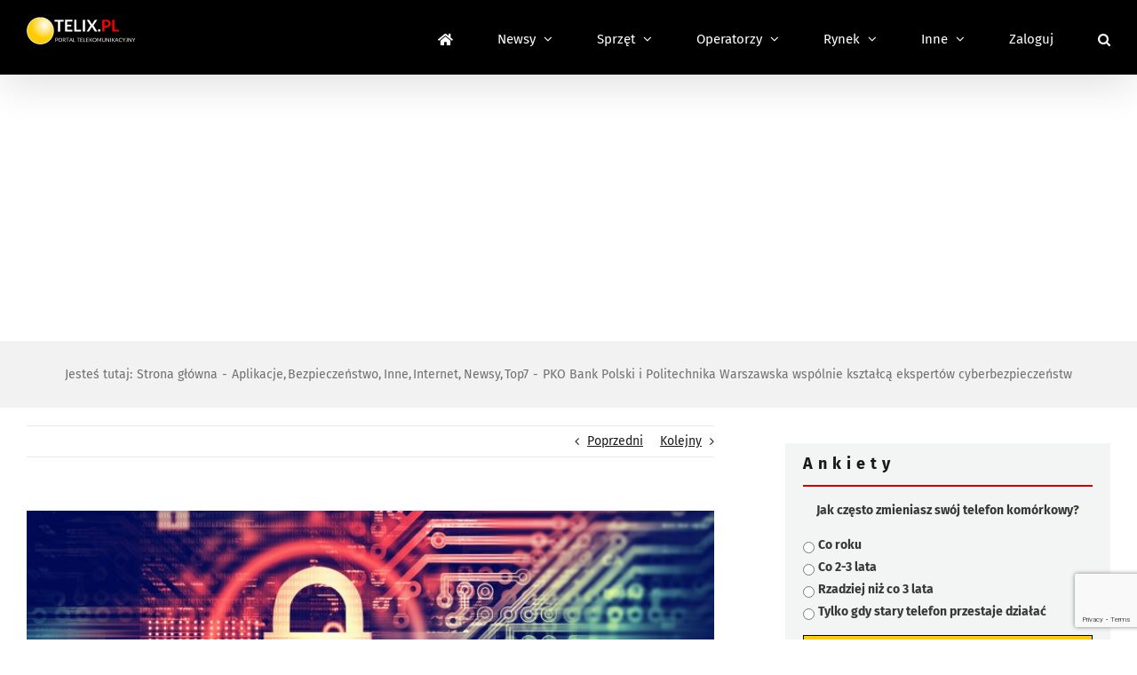

--- FILE ---
content_type: text/html; charset=utf-8
request_url: https://www.google.com/recaptcha/api2/anchor?ar=1&k=6LcGOKgaAAAAAJO0KqcK0-ecTI1DyqZW88oGgYP8&co=aHR0cHM6Ly93d3cudGVsaXgucGw6NDQz&hl=en&v=N67nZn4AqZkNcbeMu4prBgzg&size=invisible&anchor-ms=20000&execute-ms=30000&cb=p1l2c5bwoecv
body_size: 48694
content:
<!DOCTYPE HTML><html dir="ltr" lang="en"><head><meta http-equiv="Content-Type" content="text/html; charset=UTF-8">
<meta http-equiv="X-UA-Compatible" content="IE=edge">
<title>reCAPTCHA</title>
<style type="text/css">
/* cyrillic-ext */
@font-face {
  font-family: 'Roboto';
  font-style: normal;
  font-weight: 400;
  font-stretch: 100%;
  src: url(//fonts.gstatic.com/s/roboto/v48/KFO7CnqEu92Fr1ME7kSn66aGLdTylUAMa3GUBHMdazTgWw.woff2) format('woff2');
  unicode-range: U+0460-052F, U+1C80-1C8A, U+20B4, U+2DE0-2DFF, U+A640-A69F, U+FE2E-FE2F;
}
/* cyrillic */
@font-face {
  font-family: 'Roboto';
  font-style: normal;
  font-weight: 400;
  font-stretch: 100%;
  src: url(//fonts.gstatic.com/s/roboto/v48/KFO7CnqEu92Fr1ME7kSn66aGLdTylUAMa3iUBHMdazTgWw.woff2) format('woff2');
  unicode-range: U+0301, U+0400-045F, U+0490-0491, U+04B0-04B1, U+2116;
}
/* greek-ext */
@font-face {
  font-family: 'Roboto';
  font-style: normal;
  font-weight: 400;
  font-stretch: 100%;
  src: url(//fonts.gstatic.com/s/roboto/v48/KFO7CnqEu92Fr1ME7kSn66aGLdTylUAMa3CUBHMdazTgWw.woff2) format('woff2');
  unicode-range: U+1F00-1FFF;
}
/* greek */
@font-face {
  font-family: 'Roboto';
  font-style: normal;
  font-weight: 400;
  font-stretch: 100%;
  src: url(//fonts.gstatic.com/s/roboto/v48/KFO7CnqEu92Fr1ME7kSn66aGLdTylUAMa3-UBHMdazTgWw.woff2) format('woff2');
  unicode-range: U+0370-0377, U+037A-037F, U+0384-038A, U+038C, U+038E-03A1, U+03A3-03FF;
}
/* math */
@font-face {
  font-family: 'Roboto';
  font-style: normal;
  font-weight: 400;
  font-stretch: 100%;
  src: url(//fonts.gstatic.com/s/roboto/v48/KFO7CnqEu92Fr1ME7kSn66aGLdTylUAMawCUBHMdazTgWw.woff2) format('woff2');
  unicode-range: U+0302-0303, U+0305, U+0307-0308, U+0310, U+0312, U+0315, U+031A, U+0326-0327, U+032C, U+032F-0330, U+0332-0333, U+0338, U+033A, U+0346, U+034D, U+0391-03A1, U+03A3-03A9, U+03B1-03C9, U+03D1, U+03D5-03D6, U+03F0-03F1, U+03F4-03F5, U+2016-2017, U+2034-2038, U+203C, U+2040, U+2043, U+2047, U+2050, U+2057, U+205F, U+2070-2071, U+2074-208E, U+2090-209C, U+20D0-20DC, U+20E1, U+20E5-20EF, U+2100-2112, U+2114-2115, U+2117-2121, U+2123-214F, U+2190, U+2192, U+2194-21AE, U+21B0-21E5, U+21F1-21F2, U+21F4-2211, U+2213-2214, U+2216-22FF, U+2308-230B, U+2310, U+2319, U+231C-2321, U+2336-237A, U+237C, U+2395, U+239B-23B7, U+23D0, U+23DC-23E1, U+2474-2475, U+25AF, U+25B3, U+25B7, U+25BD, U+25C1, U+25CA, U+25CC, U+25FB, U+266D-266F, U+27C0-27FF, U+2900-2AFF, U+2B0E-2B11, U+2B30-2B4C, U+2BFE, U+3030, U+FF5B, U+FF5D, U+1D400-1D7FF, U+1EE00-1EEFF;
}
/* symbols */
@font-face {
  font-family: 'Roboto';
  font-style: normal;
  font-weight: 400;
  font-stretch: 100%;
  src: url(//fonts.gstatic.com/s/roboto/v48/KFO7CnqEu92Fr1ME7kSn66aGLdTylUAMaxKUBHMdazTgWw.woff2) format('woff2');
  unicode-range: U+0001-000C, U+000E-001F, U+007F-009F, U+20DD-20E0, U+20E2-20E4, U+2150-218F, U+2190, U+2192, U+2194-2199, U+21AF, U+21E6-21F0, U+21F3, U+2218-2219, U+2299, U+22C4-22C6, U+2300-243F, U+2440-244A, U+2460-24FF, U+25A0-27BF, U+2800-28FF, U+2921-2922, U+2981, U+29BF, U+29EB, U+2B00-2BFF, U+4DC0-4DFF, U+FFF9-FFFB, U+10140-1018E, U+10190-1019C, U+101A0, U+101D0-101FD, U+102E0-102FB, U+10E60-10E7E, U+1D2C0-1D2D3, U+1D2E0-1D37F, U+1F000-1F0FF, U+1F100-1F1AD, U+1F1E6-1F1FF, U+1F30D-1F30F, U+1F315, U+1F31C, U+1F31E, U+1F320-1F32C, U+1F336, U+1F378, U+1F37D, U+1F382, U+1F393-1F39F, U+1F3A7-1F3A8, U+1F3AC-1F3AF, U+1F3C2, U+1F3C4-1F3C6, U+1F3CA-1F3CE, U+1F3D4-1F3E0, U+1F3ED, U+1F3F1-1F3F3, U+1F3F5-1F3F7, U+1F408, U+1F415, U+1F41F, U+1F426, U+1F43F, U+1F441-1F442, U+1F444, U+1F446-1F449, U+1F44C-1F44E, U+1F453, U+1F46A, U+1F47D, U+1F4A3, U+1F4B0, U+1F4B3, U+1F4B9, U+1F4BB, U+1F4BF, U+1F4C8-1F4CB, U+1F4D6, U+1F4DA, U+1F4DF, U+1F4E3-1F4E6, U+1F4EA-1F4ED, U+1F4F7, U+1F4F9-1F4FB, U+1F4FD-1F4FE, U+1F503, U+1F507-1F50B, U+1F50D, U+1F512-1F513, U+1F53E-1F54A, U+1F54F-1F5FA, U+1F610, U+1F650-1F67F, U+1F687, U+1F68D, U+1F691, U+1F694, U+1F698, U+1F6AD, U+1F6B2, U+1F6B9-1F6BA, U+1F6BC, U+1F6C6-1F6CF, U+1F6D3-1F6D7, U+1F6E0-1F6EA, U+1F6F0-1F6F3, U+1F6F7-1F6FC, U+1F700-1F7FF, U+1F800-1F80B, U+1F810-1F847, U+1F850-1F859, U+1F860-1F887, U+1F890-1F8AD, U+1F8B0-1F8BB, U+1F8C0-1F8C1, U+1F900-1F90B, U+1F93B, U+1F946, U+1F984, U+1F996, U+1F9E9, U+1FA00-1FA6F, U+1FA70-1FA7C, U+1FA80-1FA89, U+1FA8F-1FAC6, U+1FACE-1FADC, U+1FADF-1FAE9, U+1FAF0-1FAF8, U+1FB00-1FBFF;
}
/* vietnamese */
@font-face {
  font-family: 'Roboto';
  font-style: normal;
  font-weight: 400;
  font-stretch: 100%;
  src: url(//fonts.gstatic.com/s/roboto/v48/KFO7CnqEu92Fr1ME7kSn66aGLdTylUAMa3OUBHMdazTgWw.woff2) format('woff2');
  unicode-range: U+0102-0103, U+0110-0111, U+0128-0129, U+0168-0169, U+01A0-01A1, U+01AF-01B0, U+0300-0301, U+0303-0304, U+0308-0309, U+0323, U+0329, U+1EA0-1EF9, U+20AB;
}
/* latin-ext */
@font-face {
  font-family: 'Roboto';
  font-style: normal;
  font-weight: 400;
  font-stretch: 100%;
  src: url(//fonts.gstatic.com/s/roboto/v48/KFO7CnqEu92Fr1ME7kSn66aGLdTylUAMa3KUBHMdazTgWw.woff2) format('woff2');
  unicode-range: U+0100-02BA, U+02BD-02C5, U+02C7-02CC, U+02CE-02D7, U+02DD-02FF, U+0304, U+0308, U+0329, U+1D00-1DBF, U+1E00-1E9F, U+1EF2-1EFF, U+2020, U+20A0-20AB, U+20AD-20C0, U+2113, U+2C60-2C7F, U+A720-A7FF;
}
/* latin */
@font-face {
  font-family: 'Roboto';
  font-style: normal;
  font-weight: 400;
  font-stretch: 100%;
  src: url(//fonts.gstatic.com/s/roboto/v48/KFO7CnqEu92Fr1ME7kSn66aGLdTylUAMa3yUBHMdazQ.woff2) format('woff2');
  unicode-range: U+0000-00FF, U+0131, U+0152-0153, U+02BB-02BC, U+02C6, U+02DA, U+02DC, U+0304, U+0308, U+0329, U+2000-206F, U+20AC, U+2122, U+2191, U+2193, U+2212, U+2215, U+FEFF, U+FFFD;
}
/* cyrillic-ext */
@font-face {
  font-family: 'Roboto';
  font-style: normal;
  font-weight: 500;
  font-stretch: 100%;
  src: url(//fonts.gstatic.com/s/roboto/v48/KFO7CnqEu92Fr1ME7kSn66aGLdTylUAMa3GUBHMdazTgWw.woff2) format('woff2');
  unicode-range: U+0460-052F, U+1C80-1C8A, U+20B4, U+2DE0-2DFF, U+A640-A69F, U+FE2E-FE2F;
}
/* cyrillic */
@font-face {
  font-family: 'Roboto';
  font-style: normal;
  font-weight: 500;
  font-stretch: 100%;
  src: url(//fonts.gstatic.com/s/roboto/v48/KFO7CnqEu92Fr1ME7kSn66aGLdTylUAMa3iUBHMdazTgWw.woff2) format('woff2');
  unicode-range: U+0301, U+0400-045F, U+0490-0491, U+04B0-04B1, U+2116;
}
/* greek-ext */
@font-face {
  font-family: 'Roboto';
  font-style: normal;
  font-weight: 500;
  font-stretch: 100%;
  src: url(//fonts.gstatic.com/s/roboto/v48/KFO7CnqEu92Fr1ME7kSn66aGLdTylUAMa3CUBHMdazTgWw.woff2) format('woff2');
  unicode-range: U+1F00-1FFF;
}
/* greek */
@font-face {
  font-family: 'Roboto';
  font-style: normal;
  font-weight: 500;
  font-stretch: 100%;
  src: url(//fonts.gstatic.com/s/roboto/v48/KFO7CnqEu92Fr1ME7kSn66aGLdTylUAMa3-UBHMdazTgWw.woff2) format('woff2');
  unicode-range: U+0370-0377, U+037A-037F, U+0384-038A, U+038C, U+038E-03A1, U+03A3-03FF;
}
/* math */
@font-face {
  font-family: 'Roboto';
  font-style: normal;
  font-weight: 500;
  font-stretch: 100%;
  src: url(//fonts.gstatic.com/s/roboto/v48/KFO7CnqEu92Fr1ME7kSn66aGLdTylUAMawCUBHMdazTgWw.woff2) format('woff2');
  unicode-range: U+0302-0303, U+0305, U+0307-0308, U+0310, U+0312, U+0315, U+031A, U+0326-0327, U+032C, U+032F-0330, U+0332-0333, U+0338, U+033A, U+0346, U+034D, U+0391-03A1, U+03A3-03A9, U+03B1-03C9, U+03D1, U+03D5-03D6, U+03F0-03F1, U+03F4-03F5, U+2016-2017, U+2034-2038, U+203C, U+2040, U+2043, U+2047, U+2050, U+2057, U+205F, U+2070-2071, U+2074-208E, U+2090-209C, U+20D0-20DC, U+20E1, U+20E5-20EF, U+2100-2112, U+2114-2115, U+2117-2121, U+2123-214F, U+2190, U+2192, U+2194-21AE, U+21B0-21E5, U+21F1-21F2, U+21F4-2211, U+2213-2214, U+2216-22FF, U+2308-230B, U+2310, U+2319, U+231C-2321, U+2336-237A, U+237C, U+2395, U+239B-23B7, U+23D0, U+23DC-23E1, U+2474-2475, U+25AF, U+25B3, U+25B7, U+25BD, U+25C1, U+25CA, U+25CC, U+25FB, U+266D-266F, U+27C0-27FF, U+2900-2AFF, U+2B0E-2B11, U+2B30-2B4C, U+2BFE, U+3030, U+FF5B, U+FF5D, U+1D400-1D7FF, U+1EE00-1EEFF;
}
/* symbols */
@font-face {
  font-family: 'Roboto';
  font-style: normal;
  font-weight: 500;
  font-stretch: 100%;
  src: url(//fonts.gstatic.com/s/roboto/v48/KFO7CnqEu92Fr1ME7kSn66aGLdTylUAMaxKUBHMdazTgWw.woff2) format('woff2');
  unicode-range: U+0001-000C, U+000E-001F, U+007F-009F, U+20DD-20E0, U+20E2-20E4, U+2150-218F, U+2190, U+2192, U+2194-2199, U+21AF, U+21E6-21F0, U+21F3, U+2218-2219, U+2299, U+22C4-22C6, U+2300-243F, U+2440-244A, U+2460-24FF, U+25A0-27BF, U+2800-28FF, U+2921-2922, U+2981, U+29BF, U+29EB, U+2B00-2BFF, U+4DC0-4DFF, U+FFF9-FFFB, U+10140-1018E, U+10190-1019C, U+101A0, U+101D0-101FD, U+102E0-102FB, U+10E60-10E7E, U+1D2C0-1D2D3, U+1D2E0-1D37F, U+1F000-1F0FF, U+1F100-1F1AD, U+1F1E6-1F1FF, U+1F30D-1F30F, U+1F315, U+1F31C, U+1F31E, U+1F320-1F32C, U+1F336, U+1F378, U+1F37D, U+1F382, U+1F393-1F39F, U+1F3A7-1F3A8, U+1F3AC-1F3AF, U+1F3C2, U+1F3C4-1F3C6, U+1F3CA-1F3CE, U+1F3D4-1F3E0, U+1F3ED, U+1F3F1-1F3F3, U+1F3F5-1F3F7, U+1F408, U+1F415, U+1F41F, U+1F426, U+1F43F, U+1F441-1F442, U+1F444, U+1F446-1F449, U+1F44C-1F44E, U+1F453, U+1F46A, U+1F47D, U+1F4A3, U+1F4B0, U+1F4B3, U+1F4B9, U+1F4BB, U+1F4BF, U+1F4C8-1F4CB, U+1F4D6, U+1F4DA, U+1F4DF, U+1F4E3-1F4E6, U+1F4EA-1F4ED, U+1F4F7, U+1F4F9-1F4FB, U+1F4FD-1F4FE, U+1F503, U+1F507-1F50B, U+1F50D, U+1F512-1F513, U+1F53E-1F54A, U+1F54F-1F5FA, U+1F610, U+1F650-1F67F, U+1F687, U+1F68D, U+1F691, U+1F694, U+1F698, U+1F6AD, U+1F6B2, U+1F6B9-1F6BA, U+1F6BC, U+1F6C6-1F6CF, U+1F6D3-1F6D7, U+1F6E0-1F6EA, U+1F6F0-1F6F3, U+1F6F7-1F6FC, U+1F700-1F7FF, U+1F800-1F80B, U+1F810-1F847, U+1F850-1F859, U+1F860-1F887, U+1F890-1F8AD, U+1F8B0-1F8BB, U+1F8C0-1F8C1, U+1F900-1F90B, U+1F93B, U+1F946, U+1F984, U+1F996, U+1F9E9, U+1FA00-1FA6F, U+1FA70-1FA7C, U+1FA80-1FA89, U+1FA8F-1FAC6, U+1FACE-1FADC, U+1FADF-1FAE9, U+1FAF0-1FAF8, U+1FB00-1FBFF;
}
/* vietnamese */
@font-face {
  font-family: 'Roboto';
  font-style: normal;
  font-weight: 500;
  font-stretch: 100%;
  src: url(//fonts.gstatic.com/s/roboto/v48/KFO7CnqEu92Fr1ME7kSn66aGLdTylUAMa3OUBHMdazTgWw.woff2) format('woff2');
  unicode-range: U+0102-0103, U+0110-0111, U+0128-0129, U+0168-0169, U+01A0-01A1, U+01AF-01B0, U+0300-0301, U+0303-0304, U+0308-0309, U+0323, U+0329, U+1EA0-1EF9, U+20AB;
}
/* latin-ext */
@font-face {
  font-family: 'Roboto';
  font-style: normal;
  font-weight: 500;
  font-stretch: 100%;
  src: url(//fonts.gstatic.com/s/roboto/v48/KFO7CnqEu92Fr1ME7kSn66aGLdTylUAMa3KUBHMdazTgWw.woff2) format('woff2');
  unicode-range: U+0100-02BA, U+02BD-02C5, U+02C7-02CC, U+02CE-02D7, U+02DD-02FF, U+0304, U+0308, U+0329, U+1D00-1DBF, U+1E00-1E9F, U+1EF2-1EFF, U+2020, U+20A0-20AB, U+20AD-20C0, U+2113, U+2C60-2C7F, U+A720-A7FF;
}
/* latin */
@font-face {
  font-family: 'Roboto';
  font-style: normal;
  font-weight: 500;
  font-stretch: 100%;
  src: url(//fonts.gstatic.com/s/roboto/v48/KFO7CnqEu92Fr1ME7kSn66aGLdTylUAMa3yUBHMdazQ.woff2) format('woff2');
  unicode-range: U+0000-00FF, U+0131, U+0152-0153, U+02BB-02BC, U+02C6, U+02DA, U+02DC, U+0304, U+0308, U+0329, U+2000-206F, U+20AC, U+2122, U+2191, U+2193, U+2212, U+2215, U+FEFF, U+FFFD;
}
/* cyrillic-ext */
@font-face {
  font-family: 'Roboto';
  font-style: normal;
  font-weight: 900;
  font-stretch: 100%;
  src: url(//fonts.gstatic.com/s/roboto/v48/KFO7CnqEu92Fr1ME7kSn66aGLdTylUAMa3GUBHMdazTgWw.woff2) format('woff2');
  unicode-range: U+0460-052F, U+1C80-1C8A, U+20B4, U+2DE0-2DFF, U+A640-A69F, U+FE2E-FE2F;
}
/* cyrillic */
@font-face {
  font-family: 'Roboto';
  font-style: normal;
  font-weight: 900;
  font-stretch: 100%;
  src: url(//fonts.gstatic.com/s/roboto/v48/KFO7CnqEu92Fr1ME7kSn66aGLdTylUAMa3iUBHMdazTgWw.woff2) format('woff2');
  unicode-range: U+0301, U+0400-045F, U+0490-0491, U+04B0-04B1, U+2116;
}
/* greek-ext */
@font-face {
  font-family: 'Roboto';
  font-style: normal;
  font-weight: 900;
  font-stretch: 100%;
  src: url(//fonts.gstatic.com/s/roboto/v48/KFO7CnqEu92Fr1ME7kSn66aGLdTylUAMa3CUBHMdazTgWw.woff2) format('woff2');
  unicode-range: U+1F00-1FFF;
}
/* greek */
@font-face {
  font-family: 'Roboto';
  font-style: normal;
  font-weight: 900;
  font-stretch: 100%;
  src: url(//fonts.gstatic.com/s/roboto/v48/KFO7CnqEu92Fr1ME7kSn66aGLdTylUAMa3-UBHMdazTgWw.woff2) format('woff2');
  unicode-range: U+0370-0377, U+037A-037F, U+0384-038A, U+038C, U+038E-03A1, U+03A3-03FF;
}
/* math */
@font-face {
  font-family: 'Roboto';
  font-style: normal;
  font-weight: 900;
  font-stretch: 100%;
  src: url(//fonts.gstatic.com/s/roboto/v48/KFO7CnqEu92Fr1ME7kSn66aGLdTylUAMawCUBHMdazTgWw.woff2) format('woff2');
  unicode-range: U+0302-0303, U+0305, U+0307-0308, U+0310, U+0312, U+0315, U+031A, U+0326-0327, U+032C, U+032F-0330, U+0332-0333, U+0338, U+033A, U+0346, U+034D, U+0391-03A1, U+03A3-03A9, U+03B1-03C9, U+03D1, U+03D5-03D6, U+03F0-03F1, U+03F4-03F5, U+2016-2017, U+2034-2038, U+203C, U+2040, U+2043, U+2047, U+2050, U+2057, U+205F, U+2070-2071, U+2074-208E, U+2090-209C, U+20D0-20DC, U+20E1, U+20E5-20EF, U+2100-2112, U+2114-2115, U+2117-2121, U+2123-214F, U+2190, U+2192, U+2194-21AE, U+21B0-21E5, U+21F1-21F2, U+21F4-2211, U+2213-2214, U+2216-22FF, U+2308-230B, U+2310, U+2319, U+231C-2321, U+2336-237A, U+237C, U+2395, U+239B-23B7, U+23D0, U+23DC-23E1, U+2474-2475, U+25AF, U+25B3, U+25B7, U+25BD, U+25C1, U+25CA, U+25CC, U+25FB, U+266D-266F, U+27C0-27FF, U+2900-2AFF, U+2B0E-2B11, U+2B30-2B4C, U+2BFE, U+3030, U+FF5B, U+FF5D, U+1D400-1D7FF, U+1EE00-1EEFF;
}
/* symbols */
@font-face {
  font-family: 'Roboto';
  font-style: normal;
  font-weight: 900;
  font-stretch: 100%;
  src: url(//fonts.gstatic.com/s/roboto/v48/KFO7CnqEu92Fr1ME7kSn66aGLdTylUAMaxKUBHMdazTgWw.woff2) format('woff2');
  unicode-range: U+0001-000C, U+000E-001F, U+007F-009F, U+20DD-20E0, U+20E2-20E4, U+2150-218F, U+2190, U+2192, U+2194-2199, U+21AF, U+21E6-21F0, U+21F3, U+2218-2219, U+2299, U+22C4-22C6, U+2300-243F, U+2440-244A, U+2460-24FF, U+25A0-27BF, U+2800-28FF, U+2921-2922, U+2981, U+29BF, U+29EB, U+2B00-2BFF, U+4DC0-4DFF, U+FFF9-FFFB, U+10140-1018E, U+10190-1019C, U+101A0, U+101D0-101FD, U+102E0-102FB, U+10E60-10E7E, U+1D2C0-1D2D3, U+1D2E0-1D37F, U+1F000-1F0FF, U+1F100-1F1AD, U+1F1E6-1F1FF, U+1F30D-1F30F, U+1F315, U+1F31C, U+1F31E, U+1F320-1F32C, U+1F336, U+1F378, U+1F37D, U+1F382, U+1F393-1F39F, U+1F3A7-1F3A8, U+1F3AC-1F3AF, U+1F3C2, U+1F3C4-1F3C6, U+1F3CA-1F3CE, U+1F3D4-1F3E0, U+1F3ED, U+1F3F1-1F3F3, U+1F3F5-1F3F7, U+1F408, U+1F415, U+1F41F, U+1F426, U+1F43F, U+1F441-1F442, U+1F444, U+1F446-1F449, U+1F44C-1F44E, U+1F453, U+1F46A, U+1F47D, U+1F4A3, U+1F4B0, U+1F4B3, U+1F4B9, U+1F4BB, U+1F4BF, U+1F4C8-1F4CB, U+1F4D6, U+1F4DA, U+1F4DF, U+1F4E3-1F4E6, U+1F4EA-1F4ED, U+1F4F7, U+1F4F9-1F4FB, U+1F4FD-1F4FE, U+1F503, U+1F507-1F50B, U+1F50D, U+1F512-1F513, U+1F53E-1F54A, U+1F54F-1F5FA, U+1F610, U+1F650-1F67F, U+1F687, U+1F68D, U+1F691, U+1F694, U+1F698, U+1F6AD, U+1F6B2, U+1F6B9-1F6BA, U+1F6BC, U+1F6C6-1F6CF, U+1F6D3-1F6D7, U+1F6E0-1F6EA, U+1F6F0-1F6F3, U+1F6F7-1F6FC, U+1F700-1F7FF, U+1F800-1F80B, U+1F810-1F847, U+1F850-1F859, U+1F860-1F887, U+1F890-1F8AD, U+1F8B0-1F8BB, U+1F8C0-1F8C1, U+1F900-1F90B, U+1F93B, U+1F946, U+1F984, U+1F996, U+1F9E9, U+1FA00-1FA6F, U+1FA70-1FA7C, U+1FA80-1FA89, U+1FA8F-1FAC6, U+1FACE-1FADC, U+1FADF-1FAE9, U+1FAF0-1FAF8, U+1FB00-1FBFF;
}
/* vietnamese */
@font-face {
  font-family: 'Roboto';
  font-style: normal;
  font-weight: 900;
  font-stretch: 100%;
  src: url(//fonts.gstatic.com/s/roboto/v48/KFO7CnqEu92Fr1ME7kSn66aGLdTylUAMa3OUBHMdazTgWw.woff2) format('woff2');
  unicode-range: U+0102-0103, U+0110-0111, U+0128-0129, U+0168-0169, U+01A0-01A1, U+01AF-01B0, U+0300-0301, U+0303-0304, U+0308-0309, U+0323, U+0329, U+1EA0-1EF9, U+20AB;
}
/* latin-ext */
@font-face {
  font-family: 'Roboto';
  font-style: normal;
  font-weight: 900;
  font-stretch: 100%;
  src: url(//fonts.gstatic.com/s/roboto/v48/KFO7CnqEu92Fr1ME7kSn66aGLdTylUAMa3KUBHMdazTgWw.woff2) format('woff2');
  unicode-range: U+0100-02BA, U+02BD-02C5, U+02C7-02CC, U+02CE-02D7, U+02DD-02FF, U+0304, U+0308, U+0329, U+1D00-1DBF, U+1E00-1E9F, U+1EF2-1EFF, U+2020, U+20A0-20AB, U+20AD-20C0, U+2113, U+2C60-2C7F, U+A720-A7FF;
}
/* latin */
@font-face {
  font-family: 'Roboto';
  font-style: normal;
  font-weight: 900;
  font-stretch: 100%;
  src: url(//fonts.gstatic.com/s/roboto/v48/KFO7CnqEu92Fr1ME7kSn66aGLdTylUAMa3yUBHMdazQ.woff2) format('woff2');
  unicode-range: U+0000-00FF, U+0131, U+0152-0153, U+02BB-02BC, U+02C6, U+02DA, U+02DC, U+0304, U+0308, U+0329, U+2000-206F, U+20AC, U+2122, U+2191, U+2193, U+2212, U+2215, U+FEFF, U+FFFD;
}

</style>
<link rel="stylesheet" type="text/css" href="https://www.gstatic.com/recaptcha/releases/N67nZn4AqZkNcbeMu4prBgzg/styles__ltr.css">
<script nonce="M5HuHS-KBfpK0SNgDRSTTw" type="text/javascript">window['__recaptcha_api'] = 'https://www.google.com/recaptcha/api2/';</script>
<script type="text/javascript" src="https://www.gstatic.com/recaptcha/releases/N67nZn4AqZkNcbeMu4prBgzg/recaptcha__en.js" nonce="M5HuHS-KBfpK0SNgDRSTTw">
      
    </script></head>
<body><div id="rc-anchor-alert" class="rc-anchor-alert"></div>
<input type="hidden" id="recaptcha-token" value="[base64]">
<script type="text/javascript" nonce="M5HuHS-KBfpK0SNgDRSTTw">
      recaptcha.anchor.Main.init("[\x22ainput\x22,[\x22bgdata\x22,\x22\x22,\[base64]/[base64]/[base64]/bmV3IHJbeF0oY1swXSk6RT09Mj9uZXcgclt4XShjWzBdLGNbMV0pOkU9PTM/bmV3IHJbeF0oY1swXSxjWzFdLGNbMl0pOkU9PTQ/[base64]/[base64]/[base64]/[base64]/[base64]/[base64]/[base64]/[base64]\x22,\[base64]\\u003d\\u003d\x22,\x22f0I4woRMflZ3w4LDisO/w6LCoisxwolKXCMWwrtCw5/CiBxqwptHMcKJwp3CtMOEw4onw7l3PsObwqbDisKhJcOxwqTDvWHDiijCgcOawp/DoC0sPwZSwp/DnhTDv8KUAyrCrjhDw53DvxjCrBYGw5RZwq/DtsOgwpZVwqbCsAHDj8O7wr0yJhkvwrkNOMKPw7zCvk/DnkXCmiTCrsOuw4NRwpfDkMKEwpvCrTFmXsORwo3DvMK7wowUE1bDsMOhwoQXQcKsw6/CrMO9w6nDlMKow67DjSrDlcKVwoJvw5B/w5IlDcOJXcKEwqVeIcK7w5jCk8Ojw4w/[base64]/[base64]/w4AbwoDDgxBEZsOjQsOPw6PDncOnYgI3wpbDlgZDdClfMxzDi8KrWMKHYjA+ZsO5QsKPwp3DocOFw4bDk8KbeGXCu8OwQcOhw57DnsO+dWfDpVgiw63DmMKXSSLCn8O0worDoXPCh8OuU8OmTcO4XMKKw5/[base64]/Dl8OpwonCusKUwrPDuE0yUMOpwpxdw5DCksO5d1TChMOMUFPDniLCjDUEwozDgCbDr37DlcKYOFLCiMKTw7RCVMKUOyg3EyTDvmEGwqB/TkLDh0zDrMODw4sSwrZcw5V2GMOywppebMKBwrYKLRMxw4HDusK8CcOMbRYXwqxVbcKJwq5IFD5Zw7PClsOWw6M3YknCosKDHMO3wqPCt8K3w7/DumbCoMKSCSTDpWXCjDDCknlrHsKZwq3CkWHClFEhbTTDqjI9w4HDi8OCIltgw4VqwrxywqfDl8Ohw4Exw60HwoXDsMKJG8KvQcKlN8KZwoHCoMKLwrwbf8OtdVhfw7/DusKeYVNUFnpte3x6w5TDjmoYKDMyH0nDtwjDvjXCqXlMwqTDiSQNw5PDlAPCgcOfw4wHQTkLKsO3DG/DgcKewrA4XwrCgVgXw4XDpMK/QMOCZxzDrzkkw48GwqQLBMOYCMO5w4/CqcONwrVSPw1AcnnDhjHDiR3Dh8Ocw4MpYsKpwq3DsHcTZCfDsX/DrsKGw5PDkx4+w6nCuMO0MMOEHh97wrDCnjs3wqNaeMO2wrLCmFvCn8K8wrZtJ8O0w6HCth/[base64]/DgMOzWcKTwqvCgQYxwrFaUVXDug/[base64]/[base64]/[base64]/CmRTCp8OKVsK9woLDn8Ocw5bCv0TDt8ORwpNXHHjDn8KJwrHDrBJowo96HUHCmXpGMcKTw7/DqHUBw79WCAzDscK7QkpGQUIDw7vCpMOnfWrDg3QgwoN/[base64]/[base64]/CucOfaHLDnMKcFsO8IsOgw7zCuyI1d8K9wrdgMiPCsB/CgG3DqcKXwqd0GUfCqMO/w6/[base64]/woDCi3cCBsKtw7BAwrtRw6EQwoNIV2N6D8OVUsO9w6BYwohmw6jDgcK/E8KPwq9hLBosEsKbwr5hI1EhZgMRwqrDq8OrM8KZPcO8MDzCvyLCvMKcCMKKKGFsw7XDr8KsRsO/woYRacKeIGbDq8Orw7XCsE3Coxtww6fCssOww78SYlNKHsKQJDTCsx/[base64]/DohLCjnPCqCzDoXJfwoseWD3DtMK/w4LClcK4wpRjAGzDisKxw7nDgG1ACcKnw4XCmR5Qwq52G1kzwoAkeUnDhH0qw5kNKEt/wqjCs2EbwqVrE8KJdTrDuTnDgsKOw6fCjcKLKMKRwqsaw6LCjsKvwrAlG8O6wq3Dm8KyE8O0JkDCj8OOXAfDp3dyb8KowpfCg8KfeMKPdsK+wq3Cgl7DpzjDgzLCnCjDh8O3M20Ow6Uow4XDpcK+A1/DmWLCtQs2w6bCuMK2HMKfw5k8w4d6wqrCucOkSMOiKmrCksKGw77DkwfDo0LDh8K2w6tCK8OublkzZMK1CcKAIsOxEWguO8OtwpR3IULCjcOaHsOaw4FYwpNNbihlwpodwofCicK8WsKjwqU+wq3Dk8Kmwr/Dk2kCcsK9wrHDs3/DuMOawokrw5guwo3Cn8Odwq/Cm21bwrNEw4BCwpnCu0fDk1R8akNiBsKPwqApQcOBw7LDkHjDoMOFw695R8OqWX/Ck8K3BHgQEQUhw6Fyw4ZmQ3jCvsOjPkDCqcKlFAh+wohmCsORw6/CrSbChHDCqwDDhcKjwqrCicOOZcKYaUPDv2lNw4VLecObw6Etw4ZXEcKGLQTDscK5TsKsw5HDgMKqcW8WEsK/woDDjE99wozClW/[base64]/Ci1vDksKCKsOkwq7DuhLCsTQoRcOzIDJXDMOFw6UUw4siwo3Cv8OKOig9w4rCvS3DgMKTdSZgw5nCmifCgcO/worDrljCthglUUTDhyttLcKxwr3ChRTDqMOqO3zCtRtWBERDTcKjQX7DpsOewpxuwqEiw4IPWcK0w6XCtMOlw7/DrR/[base64]/[base64]/CjsKww4HCsmrCo0I9w7gWwrRhC8O2woLDv1gpwpbDg3TCmsOdDcOUw794HcKSWjFGAcKgw6BSwpDDrQvDlMOlw4DDi8KFwoQww4LDmnjDlcK4EcKNw6vCksKSwrTCtGnCvnNFclPClXAzw7VSw5/DuBHDqsOkwonDkjsuaMOcw5DDisO3CMK9wqlEw43DucOLwq3DqMKewqXCrcOYHgd4YhYkwqwyAsO5c8ONXwsBRRFywoHChsKUwpsgwpLCrTlQwqs2wp7DozXCjFA/wq3CnAbDncK5Qg4CdkHCtcOpecO6wqQmK8KBwq7CuC/DisKCKcO4MzfDoSICwqjCmiDCsh81c8KywoLDqDXCmsOeI8KYWk4YecOGw78pIgbCgCXCh1hEFsOvSsOswrjDsALDiMKcSSHCtnXDn20BJMKxwpjCoFvCj0nCjwnDs1/Diz3CrR5EXCPCu8KjK8OPwq/CoMOQSCZGwojDl8O4wqAzSDgiKsKEwrNiNsOjw5dHw6jCsMKFAWUJwpnCqT4kwr3DugJUwrMYw4ZuZSPDtsOtwqPCi8OWY3TChQbCpsKfOsKvwphDbTLDh0nDkhUJH8OEwrRtZMOSaFXCml3CrTxXw4hkFz/DssOzwpo6wq3DqnnDtGwsLB9hacOdQ3MVwrZuNcOew4FxwqRTW0ppwp8+w5zDm8KbAMOLw7rDpQnCl0J/dH3CsMKGEhl/[base64]/Mz/Du8Khw5rDvQlBw6sUNB4Ww6EbUsKnP8OOw4U1HAFiwpt3OBnCpWxfYcOFfx4vVsKRw4nCsxhpUcK+SMKpd8OgNBvDh1bDv8O4wqzCnsK4woXDu8OkVcKjwqUFQsKBw585wrfCpQ45wqxyw5LDpSLCsSUCP8OkN8OITQVywowISMOfE8OBVSpxIFzDiC/DqWLClT/Dl8OCVcOdwo/DhlB+wpEBb8KLKAXDscKTw4MaIQh0wrhJwpsfVMOlw5ImEVPDlhIUwqlDwosKXFgNw4fClcKRe33Ci3zDucKtd8KlSsKMPQlAUcKrw4rCncKQwpRxGMK7w7ZJFRIcfxXDmsKKwql8wrQ0NMKVw7kbDV5BJB7DvzZwwo/[base64]/CMOsFG1Ew6/DiUHCqUFNwrNzOQPDmsKCZmxvBD/DlsOHwp8pF8Ktw5PCiMO5w6nDoTwDUE3CgsKCwo/CgkYPw5PCvcOLwpIEw7jDqsKVwpvDtMKSTDErwqXCqV/DpVY7wqbChsKSwosCNMOdw6t8IcKOwoEpHMK8w6/[base64]/UcKmw73CksOUA8K9wp3DkCjCvhHCtBPDnsKaCzU/[base64]/Cn8K7w7zDq0FIUT5cw751OnIzcDzDuMO0wpt8TS1if1Q9woHDiFbDpFjCnBjCng3DlcKyeBgDw4bDtCACwqLCk8KZEivCmsOCd8KrwrxUSsKpwrdMNhDDpmvDkmfCl0tZwqxMw4QrQsOyw7g+wpNTDgtBwq/[base64]/DkXXCucK7wrXDtEQNKBzDn8OOw50Qw5vCs8KKw5PDn3/Cmi0fIkMsPcOIwoFPRsOawoDDlcKgfcO8CsKIwpYzwonDslnCrMKJLHQlHwPDssKvEcO3wqrDvsKKNALCqgLDuERpw7TCpcOyw4ESwrLCk3nDlWPDnwsYdHsZBsOKccOFbsOHwqYFwpcrAybDkW8dw4N/F1vDisO/wrxrdcK0wo0CO15Dwp9Uw4AqZMOEWDzDjUcJdMO6JA8YasK/wpZIw5vDnsOaTi7DmBnDjBLCvcO/DAXChMOpw67Dv3/Cm8OQwqLDrTNww6/ChcOAEzJOwp9rw44vDRvDvHdfP8Omw6VAwrfDhz1TwqFjf8O3YsKjwpfCn8K/woHDpH0cwoAJwpbCosOpw4HDu3zDkcK7M8O0wpvDvDdAPBA6HA3DlMKYwqVXw6hiwoMDK8K7e8KgwqfDpivCqVs/[base64]/CuV9ybsKKwpc3cwMKw6TDiBPDoMOZwonDncOkTsOpwrnCnMKgwo3CvTF4w4cHYMOQwo1wwqMew73CtsKhSVPDkFvDgBl8wr0ZT8OIwpXDucKnUMOlw4rCmMK/w7FNTA7Dj8K4w4nDrMOSZnjDkF1ywo7Dsyw5w57DknHColJKcEB7c8ORMF9/UFTDhGjDqsKlwqXCscO/U2zCnk7CsE4NXzHCvMKIw7lHw5cBwrFvwo5JbRvCkUXDkcOZecKJJMKwNwgmwpzCq1oIw4PDtlnCocOHE8K8bR3Dk8O+wr7DjMKKw5cOw5PDkcKWwr7CsFJEwrhuLnPDjMKXw5HCjMKfaBJYOSAUwqgmfMOSwoZDJ8Owwq/[base64]/CkgV1NsKWGljDsWUsP2nDosKlQ2LChcO5w5ppwoPCqMKtOsODR37DvMOsCC9WZ2RCb8OaJyBUw5ogWMOOw7LDlgtHEWjDrh/CuCQgbcKGwp9IQ3YfTw/Cq8K2wq8yIsKpJMOfIRkXwpV4w6PDhDbDv8KmwoDDgcKzw5fCmDA5wq/[base64]/CosONw60ATCJcNsKMw7DCjywsw7N3w7DCq01TwoHCgGTCusKPwqTDosKFwrLCv8K7UcO1PMK3csOKw5VTwrdKwrF8w7fCt8KAw4EQeMO1Wi3CkXnCmhfDnsK1wqHCi0/[base64]/DvFQBw5E1TMKATcKtW8KewpPDj8K1VRvDlnQLwpFswpcKwpVDw7RNOsORwojDljktTcOIBGHDgMOQK3jDhEZnexPDnSzDlU3DlcKQwpp7wq1aKy3DqD5Lwq/[base64]/DgMKNwpbCjDTChMOnwrVKworDuH3DsWpjDU0sNjLCsMKpwqI4WsOnwqx/w7MPwrg+LMKKw6/CrMK0aBxrfsKTwroPwo/CvQRgGMOTaFnDh8OnGsKkXsOIw7RCwpNERMOFYMOkKcOawpvDqsKsw6TCmsO2BSvCi8KqwrF/w4TDqXlDwrt+wpvDhhocwrHCjXhzwo7Dj8KAaSoPMMKUw4VmHWjDq3DDvMKJwqA8wpbCmm/Dl8KNwporcgAVwrNYw6XCvcKbd8KKwq3Cs8KTw586w6jCgsO5wpE2DcK8wqYpw6bCizgGEwM4w57Dkn17w43CtMK9IsOnwrxFLMO2VMOjwo4twr3Dv8Kyw6jDkw/Dkw7DrSTDlyLCvsOYE2bDmsOCw7NDTn3DoWzCqEjDjW7DjSFBwoLClsKnLgEiw5J9w5nCnsKQwpMTL8O+YcKfw6oLwphdZMK/w7vCjMOxwoNweMOFHA/CtiHCkMKQR2vDjzpdH8KIwpk4w57DncKCJSzCuigYNMKQdcKGJi0Hw5MiNsOpP8OxacOZwpdywrlocMOWw4QiBQh2w5Z+T8K1w5oSw6Ryw4LCm21AOMOnwoMrw7cXw5/[base64]/w5HCs8OJYMOtwrrDjsOPwqVWZGMYwp/CmMKXwrFOJMOyb8K+wrF3XcK0wpsQw6rDpMOlOcOOwqnDjMKTDlbDvC3Dg8K4w6jDqsKjR29eDcKLQMO5w7YvwpB6Gx4xJBgvw67Co2rDpsK+O0vDoW3CtnUEVFfDsg4hJcKTP8ODWmHDql3CusK/[base64]/w5jDm8O6w4TDvsKQw5F1IcKgw5ZbwoTChMKxGU8/w5bDqMKNwoXCnsOnYMK/w6sXM3VVw55FwqxwfXREwrp5McOWwolULxPDjilHYVbCq8KGw47DjsOMw4MfMFjCjybCtzzDusOSLy/DgQ/Ct8K5w44awqnDi8KpYcKZwqg5LAh4wrrDtMKGdEdGIMOdI8KtJVXCtMOEwrRMKcOWOBgNw7LCqsOSTsOGw5HCnwfCg0QvAAgOfRTDtsKBwpLClG8fZMO9NcOTw7fDoMOzacO2wrINEcOTw7MdwrtOwo/[base64]/CjMOEwr05QC7ClsK0w5bDn8KdDsKiw4M+UFzCh2drAyTCmsOECRLCuH3CjApDwqB8VCTDq0srw4fCqikHwoLCpcORw6PCohXDmMKxw6lFwqfDmsOgw4c6w4JWw4/DnRfCnsKZMEsSCMKBEhEDHcO5wp3DlsO0wo/CnsK2w6/Cr8KNcmrDn8OrwpHDscOdH1UVw7UlLkwBZsOkIsO7GsKfw6xVwqZtMTAew6HDnFJXwrwyw6XCtiM6wpTCnMOzw7nCqDl0LiJ5LivClcOJBwc9woVwecKWw5kDfMOZMMKXw77DgDHDocOyw6XCsSdGworDvA/CrcK1YsKjw5zCihI7w5ZjG8Olw7ZLAxfCtEhJZcOtwpTDr8KMw4HCqAxUwr08IwjDvAzCtVrDg8OofgkVw53DlMO2w4PDnMKcwonCrcK1Gh7CjMKrw5nCsFYhwqfCrVHDlsOvP8K7wqDCisKMV2/Dsk/ChcKaFMKRwozDuDklwqPCnsKlwr5xEsOUBkHClcOnTVlXwp3CkhxJGsOowpdhPcKEw4JJw4okwpcRw60vMMK4wrjDn8KvwozCgcO4ak3Cs2DDk2fDhzd5wqDCojIdZsKQw6t/Y8K/BQwpBDVLOsO5w4zDrsOjw77CucKAX8OGCUElNsKaRFYOwp/DiMOqwp7CssOfw6xaw5VjC8KCwqXCj0PDmFQzw7FMw6dIwqXCuhgTD0tywoN9w6rDr8KwNUwAWMO1w5x+PEFFwolRw6QKWRMdw5nCgXPCsBUWZ8KWNg/CmsOhaWB8bBrDsMOcwrXDjhEwcMK5w6PCrQ4NV3XDvFXDk3F5w4xhEsKcworCtcOKBHwOwpPDvHvCljdhw4w6w5zCmTsgOwlBwrTCnsOyd8KaAGbCngjDl8KnwpnDk3NGSMK1WnLDkCHDrcOzwr8/RTDCscOHdhsZChXDmcODw59uw4LDjsOGw5vCucOywoTCuA7DhkwvBSR4wrTCi8KiEyvDhMK3wrhjw4DCmcO1wpLChsK1wqrCssOpwqnCrsKyGMOJMMKywpLCmllXw77Ch3QGecOJVjo4FsKlw7xcwosVw7/DssOQb2l5wrMfMsOWwrAAw5/CrnXCs2/CpWJjwr7CiExHwp1RMGrCklDDtcONCcO2WWE/ccKBVcOuPVHDsDDCpsKKJBvDsMOEwq3CoC0UbsK6a8Oxw6Y+eMOIw5LCpSozw6bCtsObJSHDmULCvcOJw6XDgQbDr0MCCsKScgPCkGXCvMOfwoYMY8KfMAMkH8O4w57ChS7CpMKHXcO8wrTDkcKZwo96R2rCrx/[base64]/DnhXDmsKlQsKcLk3DgcKwwqh5HFLDoBPCtcKxJA0rw4tbw4IKw4sKw7/DpsOEcsO1wrDDpcOregEswpwkw6MDasO6HFdPw5RSw7nCkcOWYwp2NcOSwpXCj8O+wq/DhDI6AsOIKcKxQycVRnjCoHwCw6vDp8OfwpPCmMKAw6LDmMK6wrExwrXCsScgwpspCz5hWsK9w6XDlT/DgiTCoTd/w4LCp8O9LWrChgprc1fCnGnCk0oEwqFAw5DDgsOaw6HDjHvDosKsw4rCssOuw6lEHcOsI8ObTTZWCiEMT8KQwpYiwrxEwqw0w44Jw7ZPw7Qjw5PDusO8DT94woBsYFvDv8KYBsKHw5LCsMK/YMO+FCbDomXCosKnSybClcK5wp/ClcOMfMOSMMO/YcKBRwrCrMKaTikdwpV1C8OTw5IiwozDlMKbFAsGwoB8GcO4f8KxCGXDrVDDrsOyPMOUTcKsXMK6YSJXwrEIw5g5w6JgIcOEw6/Cux7DqMKMwpnDjMKkw5bCo8Ofw7DCrsOZwqzDtjFXDW5ub8O9wqAyZCvCsxTDsQTCpcKzKcK+w4sCdcKOHMKjXsONdW9jdsOlLg1mKh3ClTzDiWJlMMOpw7nDtsO0wrQPH27DrgY7wrXDkS7CmV1Vw77DmcKECmfDqGXClcOWMEXDkXfCj8OPMcO0RcK0wo/DucKfwow/[base64]/DtizDvsO8bcOWw4rChcO3w6lSQsKxw57CpgDChMOSwobCqQoowrBOwqfCiMKHw5zCrH7DvRkuwpPCo8KgwoFfwqjDvSpNwpvCu0gaHcOrCcK0w492w7g1w4nCvsOoQzQDw6lCwqzCjmDDmmXDtE7DgkcPw4ZmTMKbX3zDoEAdfiIVScKMwprCqRBlw7LDgcOAw4/Cm3lxZl0ww6bCsWTDsQB6HTVBW8OHwq4xXMORw47CgC8JMMOowpXCo8KxY8OIN8OawodBYcOzAgsUEsOtw73CtMK3woRNw6A7HFrCuiDDu8Kuw6jDtsO/NCxacXkxSUjDgkLCjzLDnFR/[base64]/DisKWw7rCrsK4VMKywrQaYy8+aGjCiGbCnsKgP8KAd0TCmG5WfsKlwrdwwqxXwrvCo8Ktwr3DkcKSH8O0ew7DtcOuwpLCokVBwo0zRMKHwqBRD8OrDQ3DrUjCoHUMI8KZKnfDvMKAw6nCkRfDnXnCo8KBXUd/wrjCpjzCrW7CohFcDMKwG8OsO0PCpMKNwpLDjsO5IjLCjzYWWsOYSMOQwqQtwq/Cm8OYasKVw5LCvxXCog/CtGclQMKAdnAxw7fCpF9RT8Oyw6XCgELDrQoqwoFMwr0jOUfCi17Dh0rCvVXDtwHCkiTCusOXw5Ybw7tew5jCrj1EwqF6wrTCtWDCvMKww5HDh8KwOsOzwqE9NR5qwqzClsOWw4Zow7/CscKQBxzDnA/Di27Cv8OmUcOvw6NHw5JiwpBdw4Ifw4U7w7TDm8O8c8OcwrnChsKlRcKaWcKiFsKAW8Kkw6vCs35Jw6gawr19worDlGHCvEvCixLDlnLDmivCrA8rUm8OwpzCnjHDn8KMDjY5PQ3DtsK+cwDDq3/DsAjCpsKZw6jCrMKOIk/[base64]/Dq8O7w5YJw57CncK7wo0WwrXDjGPCuTcjwrs6woBzw6TDqghfQ8Kfw7/CsMOAeno1UMKlw7Nxw7HCh1sGw6fDq8Oiw6bDh8KzwpjCocOvDcK6wqNHw4UOwqJaw5DDvjcPw4fCuArDq37Dnj5/UMOxwrNrw58LKMOiwoLDp8KYXwPClBovNSTCmMOfFsKfwr3DjSTCpVQ4X8Knw5tNw7VONhQ1w7jDmMKKJcOwUsKzwp5dwrXDqX3DpsOkPSrDmyLCpMOYw5l+OSbDu2ZBw6Alw7MpDk3DrcOzw7l6L3XDgcKXQDPDh3sVwr7Chj/Cp1XCuigowqbDmzjDox9YM2ZvwoDCryHCmsKjcA11SsOQA0HDusOMw6vDqT3CmMKoQjVSw6xJwpFKUzfCrA7Dk8OUw557w4fClQ3DtBxhwrfDozkeH0gww5k0wq7DhMK2w4www6VqWcO+TG8GAwRwaFfChcOywqcVwp9mw7/DosOLa8KIU8OPXVXCh03CtcO+TyNiGGZMwqdnB23CicKKe8KVwoXDn3jCq8KWwrHDr8KFw4nDjQzCh8OyXnPDhsKYw7vDpcK/w7TCu8OYNhLCi13Dt8ONw4fCv8OsRcKOw7DDm0EyBDoYVMOCLVZwMcOPAcORLGlxwrrCi8Oca8KpdUcjwrrDvF4KwqU+IsKrw4DCh0Uyw4UGHcK3wr/ChcOhw5TDiMK/V8KaXzZmCG3DksKvw6FQwrNoTFEPw6vDr2LDtsOow5LCosOMwoXChcOEwrE0V8KNchjCtg7DtMOTwpx8McKgOgjCiA7DgcKVw6jDvsKZR33CusOSJi/Dvi0CXsOqw7DDuMKTw4lWHEptbgnChsKiw7o0fsOdHF7CrMKFN2DCisOdw6N6ZsK/HsKgX8KaI8K/wo9AwpfDpSELwqMcw6bDkxQAwojCsGIXwoLDkSRLEMOKw6tiw53DuwvChU0tw6fCkMO9w7vDhsKEw7YCRntgcx7CpzQTD8KwTn/[base64]/GcOGHMKEw5p0w5dmNwzCkcKMwrHCi3MfUVrDrcK7CMKVwqdewr3CqBN3LMO7LcKsPEzChVdYEnrCuW/DisOVwqAwVsKeW8Klw7pEF8K0L8Olwr7CgnrCjsOrw5wqYMOJTDc1F8Osw6bCt8K/w6TCtnVtw4lbwrvCgGAFFjJGw4nCgSnDpWsXZhgFMBtbw5zDkARTFRUQVMKYw6Iuw4TCoMOWX8OOwoZeJsKdFsKIVHt7w6/DrSfDqMKlwoTCoCrDol/Dhhs5QTUDSw8oV8KewrRKw4lcfTRfwqfCgQUawq7CtGJvw5MZDHXDlhUbw6HDlMKiwqp5AHLCpWTDo8KYNcKCwobDuU0MFsK5wrvDt8KLLW0lwonCpcODTcOSw53DuifDj1glV8K6wpjCiMOuf8OFwpRww5VWI2zCqcOuFR1mODzCtVrDtsKnwovCgMO/[base64]/FTZtw5vDhRHCvMOOAcKnw5sVw6Y1w70rasOSF8KIw5XDtMK0NCBkw5jDncKPw44cbsK5w6LCkgDCjsKGw6UIw67DhsK7woXCgMKPw4HDtsK0w49pw7LDsMOcbmJjEcKSwrzDhsOCw5kUHhkAwrhkbEbCujLDgsOvw43DqcKHDMKhZCHDsVkKw4ULw4RfwoPCjRTDjMO/e23Dv2zDr8KtwrrDhRnDl03CjcO4wrkZBw7CrmUPwrZHwq5Lw5hDIsOAMgdaw5PCqcKiw4TDogjCogbChmfCq3zClRZnHcOiUllqBcKFwq7DqAcqwrDCgQDDlsOUM8K/cgbDjsKQw4XDpD3DkQR9w5rClSQREk5NwqNdM8OyAcOlw4DCt0jCuEfCusK+V8K6MiReURwIwr7DrMK7w6zCv2ERXBbDuwQ/NMOrXzNTRzPDp0PDgyAjwqQcwpEpIsKdwpJ3w60swo58asOtVmgvOivCuBbCjgQoVQo7XhLDicKfw7sTw4TDp8Ogw5R6wqnCm8KbEDFkw6bCmAvCtzZGaMONWsKrw4HCgMOKwobCrMO5T3DDvcO/fVnDgjt0SUNCwo97wqQUw6jCj8KkwoTCs8KlwogcZhDDglwFw43Ci8KmURtPw4VXw5cEw7nCiMKmwrfDqMO8QS5Uwqwdwo5uQQ7CicKPw68twqZqwpdBYQfDosKaCzEqJiDCtMK/PMO7wrfDgsO1YMK6w6sBNcO9wrlJwrzCv8KGSWJCwqgIw79kw7s+w77DucKSf8Omwo84WRTCuUsrwpIWVT9dwr0xw53DkMO7wp7DpcOGw6EFwrh5CHnDjMOIwpbDukDCvMO4SsKiw5bCgcK1fcKhD8OMfADDpMKXbVHDg8KjMMOGdWnCj8OUb8KGw7R/[base64]/DgDcIwrVkwpluJl9swpjDjcKzG8Oic0/Dhm0SwoHDp8OdwoPCv0tgw4LCisKadsKsKjRlQTHDmlRVS8KvwrrDrG41F0ZmQzLCm1PDsCgOwrEaOlvCpRvDtmxVZ8OUw7/[base64]/DgmsxGlwfMV/[base64]/[base64]/DniTCsMKJWjlzwoPCnsKsw6YRKwURw6PDnnjCusKQwpU3U8K7WsOdwo/[base64]/DoWbCkcO0w7o3CUbDrCTChMOfw6jDn24hTsOBw6lfw703wrkceV5jFBMEw6PCqgEWL8KywqplwqtKwrTDvMKqw5DCsm8TwqoXwpYfU0x5woV/wocUwozDmBAfw5fCgcOIw5hGTMOlXMOIwowwwpfCoi/Dq8Obw6TCtMO+wrwhQcK5w4QfRsKHwpjDksKkw4ceKMOlw7B6wqfCm3DChsKlwpFeKMKteHhvwqDCiMK/CMK5PQRyeMK/wo9nUcKjJ8K7w7E1cmMdYMO5BcK6wpB8SMOXfMOBw4t8w6fDtQXDsMOgw7LCgXnDt8OtUm7CocK7IsK1GcO3w7fDrS9aEcKdwqrDs8KQE8OSwoEKw6DClhcSwpgXdcKPwq/CvsO8ZMO3VHvCk0cocHhGESHDgTTCosKoS3g2wpXDtlJcwpLDrsKkw7XCl8K3LGnCpwzDg1/Dq2BkB8ObNzYFwq/CjsOoHMOaM08lZcKBw5ktw67DhcO/dsKOM2rDuxLCh8K6MsOzH8Kzw78Kw6LCugw9AMK9w6cOwqFOwoJdw5B8w4kNwqHDicKsWFDDq316RhvCtQzCuVguBj9fwq0Fw5DDvsOiwrQyXsK6HXNeE8KVEMKwecKIwrxOwq9Of8OXCGNVwrvCmMKawoTDkm0JXUXCnkZbAcKKc0/Cv3TDsnLChMO2ZMKCw7PCiMOWe8ODfl/ClMOqw6N1w7I0Q8Okw4HDjA3CscK5QiR/wqwvwp7CvwfDqg3CmSoPwpYXIBnCgsK+wqHDjMKWEsOQwoLDpHnDkBJFPjTCqCl3bR9Cw4LCvcKBG8Onw5Msw5PDn3HCpsKEQXfDqsOPw5PCmmApwotLw7LCvDDDq8O1wpYWwrs/CB/CkTbCq8KBw7cQw5XChsKKwrjCh8OYEQZ8w4XDnRBReWLDusKLTsOdFsKow6BdY8K7OcKKwpwLL0lkHgYhwofDrXvCmyQIDsOZQnbDkMKuBk3CqcK0GcOGw49kBkHDnjREdznDm1NqwpRQwrjDomgpw5UaP8KoW14vOsOow4kPwqlVWggRFcO/w4xrTcKzZ8KUXsO4eQbCs8Ogw65Jw4TDkcOYwrLDhMOfTnzDuMK3MsKjGMKAAl/DkQnDqcO+w7/CjMOpwoFAwqPDvcOQw43DpsK8fnR4SsKXwokVwpbCsUZ0JWHDkUpUUsOCwpjCq8Oew44vA8KtK8OdacKTw63CqwAKDcO8w47Ctn/DpcOUZgAIwqfDiTYzB8OiUGvCncKfw4sCwqJLwpHDhjxBw4zDoMOww5zDnnZtw5XDoMO6BEFowqTDo8KnD8OGw5N1YWEkw5kGwobCiGwMwpnDmQhHe2HDsw/ChX3Cn8ORB8OuwoE1dyXCkDXDmSnCvTXDoXMpwqxOwoBLw6bCjifDtmPCt8O/[base64]/[base64]/MsKYw402UFlow6smw4DCmR7Cq8K4wrNidWbDgsKxY0DChA8MwotwDhhKFCh9wpTDgMOXw5fCicKXw7jDox/CmRhoMcO0woFFZ8KTFm/CpXo3wq3CmcKSwpnDssKQw7XCigrCvgPDq8Ogwrgrwq/[base64]/Ci8OCTjvCpDnDpsOXw68YSiUKw6EdwqBxw4fCmnTDrWsLfsObUQ5/wqXCnRfCs8OyDMKvPcKqKcKGw7PDlMONw4B9TAdpw6DCs8Oew4fDp8O4w5oyWsONT8OXw6klwqbDtWLDosKuw6/DnAPDpX1ebgLDicK3w45Qw5PDgl7Dk8OmecKPS8KOw6fDqMK+w416wpzCuj/[base64]/DocOAw5U5NnIAw4IkZUBKwqZ7VMO+PkPDrMKsUUDCtcK4MMKzEzXCux/Cq8OVw6TCo8OQDAZbw5JewolJJl1QFcOREMKWwo/CisO/FUnDrsONwrg5wqJqw6pTwrXDqsKHP8OIw6zDuUPDuXbCv8OhLcKBFxYdwrPCpcKZwqfDliZkw7bDu8Oqw5RqTcOkLcO/LMO5e1B2bsO/[base64]/YHB8wrPDlVPCi8ODw6U/wpXDusK7w4jDq0dBZjLCksKOCMKbwpnCrsO/wp0dw7jCkMKdEFzDj8KrXj7Cl8KAdDTCjRzCg8OeIinCkTnDnsOVw4lqY8ORa8KrFMKFIDLDrcOSf8OAGcKxScKlwoDDhMKjXTBMw4bCkcOdNEnCs8ONJsKqPMOVwpNlwpo9fsKMw4/CtcOfbsOvQibCnkbCs8K3wrYIw50Cw5R2w5rCl17DrjbChDjCrijDs8OYVsObwoXCjMOpwq/DsMORw6zDtWIBMMKiUyrDqAwZwoXCqn91w7F+MFLDpj3CpFjCn8OQU8OIA8OudMOaRUcAWypowqxHGsK1w53CiER3w60Yw4TDtsKCRMKgwoVnw5/DpU7CnmdGVDDDg2XDtioBwq91w4hRSmDDnMO6w73CpsKvw6Qzw5vDqsOWw5pmwrY/Z8OmbcOWU8KldsOaw7rCp8KMw7vDmMKVBGolNzdQwrzDsMK2JVTCj1BJIsOWHMOJw4XCg8KPHsOVdcOnwojDosKBworDjcOqeBd3wr8VwpM/ZsKLWMOqYcKVw59GbMOuXA3Dug7DhsKuw64ia3LCnGXDg8K8aMOGS8OWEMOkw418AcKraSM6R3fDtWrDhsOew7J/[base64]/wojCnGjDn8O4SlfDumcHecO8woDCmsKgKQtww6VFw7UVG3sERMOkwrPDmcKswrnCmUTCicOrw7RPMxXCu8KRRsK+wp/CuAQSwrvChcOew5wtQMOHwpVKVMKrOyfDo8OMMBzDi0bDkATDqg7DssKbw7MDwrvDiGhOG2FGwq/[base64]/wqrCiyUFw7/Cl8OTA2/[base64]/CgMOXdMO7w6jDksKafiXDmcKKbMOMw4PDslVcwpUkwo/Dn8KzfU0/woXDpBlUw5XDgUjCo0kPc1vCocKhw6HCtwxzw5jDrsKZLBl4w6zDqTQawrLCvwk7w77ChcKFVsKcw4RswooCd8OOExXDn8KzR8OxRCzDnn1UUFF3JmPDn0lkPCjDrsOHPVE/[base64]/[base64]/[base64]/DicKtw7ZKD09HworDgSLDowFxw6HCiQnDizICw4LDmxDDkFIRwp7DvDnDgcO3BsOLdMKAw7bDsgPCssO9NsO0by1JwrTDmTPCpsOxwo3ChcKbb8ONw5LDhCRESsK/[base64]/CmMO7CzRJwrE4w5oxdAxww7fCg2HClCtCKsOdw4RpYU06woPClsKnNFnCpkMudxNWbsKBP8KFwpvDrcO4wrdAB8ORwqLDn8OEwrYQFEUqT8K2w6xyf8KCGwnCn3fDml1TWcObw4XDuHwyQV4uwp7DsEYMwrDDqzMddWcfAsKHRAx5w4TCrmzDk8KlJMK/w7/DhTpUwqY6JW4hUn/[base64]/woTCrsKFwqLDgsOFw4LDu8OxwqDDoMOcwoPDplbDljE4w490wo/Do0bDusK5BFYvbzIow7lTEXd5wq8wIcOoGHBWUHPDmcKRw7vDtcKVwoB1wrlawo0mTRnDmCXDrMKlbGFSwpheAsOOSsKMw7E/ZsKBw5cdw4EkXF4qw6Icw50WTsObM03CqynCqg1vw6TCjcK9wpvCn8K7w6nDvAHDpVrDucKTRcOJw4TCmcKVBsK9w6/[base64]/ChVLDs24/wpJyYz7DisOlPnfCuMOmeEnDrMO3woU0UERrc0EuDzjDn8Oyw7jDqRvCgcKMScKcwoBlwrl1dsOrwoYnwqDCosKnQMOyw65cw65KYsKkPsK2w5cqMcKqBMO8wo13wpYqVApBWFYgRsKPwpLCinTCqnwmUWXDpcOdwo/Di8Otw67DmsKMLwAWw48xJcONJEnDp8Kxw6tWw5/Cm8K9FsODwqXCqnYDwpnCkcO2w4FJNQg6wobDh8OhYiRMG2HDo8ONwonDizd1L8KtwpfDj8OnwrrChcK7KyLCrkXCrcOVScONwrt6cVZ5Zx/CuRlawr3DtSlmLcOyw4/CtMOuCng6wqA7w5zDiB7DkDQ0wpEGHcOkPkEiw6vDvlzDjgUGfzvChhZhDsKcOsOYw4HDnWMKw7ptbcOiwrHDi8K5CsOuw7vDm8Kmw79cw5ItVsO3wpzDtsKeASZnZMOfT8O4OsOxwppqXVFxwookw7EYLj8eHxfDumNFDMKeZlMtc18PwoBYOcK1w5/ChsOmDD4Vw49jI8K4XsO8wpQ5TnHCk207XcKFeBXDm8O/F8OHw5FxeMKywpzDvGEtw5dcwqFHYMK4YBfClMO/RMKBwqfDgMKTwr0AWXHCvgnDsC0jwq0tw6DCrcKET0fDm8ODNVbCmsO7esKiVQHCrBt5w7NXwrLChBx0DsOaEgg3w4s9SsOYw43Dn0LCjErCrA/CmcOAwrXDvsKffcO5TV0fwpppJX9DdsKgPVHCocOYVcOpw7ZCARnDkmIAQWPCgsKUw5YMF8KYaQ4Kw582wpcjwohCw6PClTLCmcKRIx8YVMODZsOYZcKbeWpRwr7Dk24Ew4wibAvCk8OrwpEmVQ9fw50owo/CosO5OMKGICoyOVfDmcKYD8OZMMOcbFkHGArDhcK8V8Ozw7jDvivDslNiZXbDiTwdQ3UAw5DClxfDiRHCqXHChcO+wpnDvMOuFsOYAcOtwpEua3BZOMK6woLCp8K5RsO+dndMBcOTwqUDw5fCsVJQw5nCqMOdwrYPw6hnw7/CqnXDimTDqR/CtcKFE8OVT0t4wp7DuGvDswwIW0TCh3zCtMOjwqfDiMOsQXtqwqPDtMKvSW/ClMOzw7t7w5RLZ8KFNMOUYcKKwqlSBcOUw69pw5PDoFhXABw2EsKlw6tiNMOYays4cXA4SsOrQcOBwqwAw589wo1JU8KjM8KoG8OxTUvChCAew6tZw5XCssKJcBRHcMKQwoI2J3nDjm/DoATCqyVKJCHDr3p1VsOhMcKTQg/CgcKPwoHChVzDsMOiw6FXTTRTwoR5w7/CvmR5w6LDlF46UjjCqMKrciZgw7JKwqEmw6XCqiBEwpLDscKJJV0bOAJ2wr8ewrHDlRE1VcOYYT81w4XCnsOSGcO7HHrCmcO/G8KSwr/DhsOoEXdwVVMYw7rCoggfwqjCgcO2woLCt8OoBS7DtEhyUFY4w4vDmcKbUC45wpzCvMKXZko2TMKoYTVqw7cVwqpjE8OuwrlywrLCvBPChcO1EcKSCFZqUQ\\u003d\\u003d\x22],null,[\x22conf\x22,null,\x226LcGOKgaAAAAAJO0KqcK0-ecTI1DyqZW88oGgYP8\x22,0,null,null,null,1,[21,125,63,73,95,87,41,43,42,83,102,105,109,121],[7059694,381],0,null,null,null,null,0,null,0,null,700,1,null,0,\[base64]/76lBhn6iwkZoQoZtZDzAxnOyhAZzPMRGQ\\u003d\\u003d\x22,0,0,null,null,1,null,0,0,null,null,null,0],\x22https://www.telix.pl:443\x22,null,[3,1,1],null,null,null,1,3600,[\x22https://www.google.com/intl/en/policies/privacy/\x22,\x22https://www.google.com/intl/en/policies/terms/\x22],\x22eNH2t2O54Iek56vtzGDgPm05p5cgfbRXs+hY0wVoQEk\\u003d\x22,1,0,null,1,1770012937311,0,0,[179,141],null,[169,147,213,185,142],\x22RC-PFYpJ51ievSGFA\x22,null,null,null,null,null,\x220dAFcWeA7Js5z5ATFIFRRcWyYtq7lb4RarUNwdWLY49wdCBV_mg3Qk1qdsHHYtCtiMio6XuwF_oXJd2RA9eWcmu6tTddg2IEqi2g\x22,1770095737243]");
    </script></body></html>

--- FILE ---
content_type: text/html; charset=utf-8
request_url: https://www.google.com/recaptcha/api2/anchor?ar=1&k=6LfFQToUAAAAANsRd38tq-zEO_rV8V4GLmm-rujT&co=aHR0cHM6Ly93d3cudGVsaXgucGw6NDQz&hl=en&v=N67nZn4AqZkNcbeMu4prBgzg&theme=light&size=normal&anchor-ms=20000&execute-ms=30000&cb=weflgrp9iio1
body_size: 49294
content:
<!DOCTYPE HTML><html dir="ltr" lang="en"><head><meta http-equiv="Content-Type" content="text/html; charset=UTF-8">
<meta http-equiv="X-UA-Compatible" content="IE=edge">
<title>reCAPTCHA</title>
<style type="text/css">
/* cyrillic-ext */
@font-face {
  font-family: 'Roboto';
  font-style: normal;
  font-weight: 400;
  font-stretch: 100%;
  src: url(//fonts.gstatic.com/s/roboto/v48/KFO7CnqEu92Fr1ME7kSn66aGLdTylUAMa3GUBHMdazTgWw.woff2) format('woff2');
  unicode-range: U+0460-052F, U+1C80-1C8A, U+20B4, U+2DE0-2DFF, U+A640-A69F, U+FE2E-FE2F;
}
/* cyrillic */
@font-face {
  font-family: 'Roboto';
  font-style: normal;
  font-weight: 400;
  font-stretch: 100%;
  src: url(//fonts.gstatic.com/s/roboto/v48/KFO7CnqEu92Fr1ME7kSn66aGLdTylUAMa3iUBHMdazTgWw.woff2) format('woff2');
  unicode-range: U+0301, U+0400-045F, U+0490-0491, U+04B0-04B1, U+2116;
}
/* greek-ext */
@font-face {
  font-family: 'Roboto';
  font-style: normal;
  font-weight: 400;
  font-stretch: 100%;
  src: url(//fonts.gstatic.com/s/roboto/v48/KFO7CnqEu92Fr1ME7kSn66aGLdTylUAMa3CUBHMdazTgWw.woff2) format('woff2');
  unicode-range: U+1F00-1FFF;
}
/* greek */
@font-face {
  font-family: 'Roboto';
  font-style: normal;
  font-weight: 400;
  font-stretch: 100%;
  src: url(//fonts.gstatic.com/s/roboto/v48/KFO7CnqEu92Fr1ME7kSn66aGLdTylUAMa3-UBHMdazTgWw.woff2) format('woff2');
  unicode-range: U+0370-0377, U+037A-037F, U+0384-038A, U+038C, U+038E-03A1, U+03A3-03FF;
}
/* math */
@font-face {
  font-family: 'Roboto';
  font-style: normal;
  font-weight: 400;
  font-stretch: 100%;
  src: url(//fonts.gstatic.com/s/roboto/v48/KFO7CnqEu92Fr1ME7kSn66aGLdTylUAMawCUBHMdazTgWw.woff2) format('woff2');
  unicode-range: U+0302-0303, U+0305, U+0307-0308, U+0310, U+0312, U+0315, U+031A, U+0326-0327, U+032C, U+032F-0330, U+0332-0333, U+0338, U+033A, U+0346, U+034D, U+0391-03A1, U+03A3-03A9, U+03B1-03C9, U+03D1, U+03D5-03D6, U+03F0-03F1, U+03F4-03F5, U+2016-2017, U+2034-2038, U+203C, U+2040, U+2043, U+2047, U+2050, U+2057, U+205F, U+2070-2071, U+2074-208E, U+2090-209C, U+20D0-20DC, U+20E1, U+20E5-20EF, U+2100-2112, U+2114-2115, U+2117-2121, U+2123-214F, U+2190, U+2192, U+2194-21AE, U+21B0-21E5, U+21F1-21F2, U+21F4-2211, U+2213-2214, U+2216-22FF, U+2308-230B, U+2310, U+2319, U+231C-2321, U+2336-237A, U+237C, U+2395, U+239B-23B7, U+23D0, U+23DC-23E1, U+2474-2475, U+25AF, U+25B3, U+25B7, U+25BD, U+25C1, U+25CA, U+25CC, U+25FB, U+266D-266F, U+27C0-27FF, U+2900-2AFF, U+2B0E-2B11, U+2B30-2B4C, U+2BFE, U+3030, U+FF5B, U+FF5D, U+1D400-1D7FF, U+1EE00-1EEFF;
}
/* symbols */
@font-face {
  font-family: 'Roboto';
  font-style: normal;
  font-weight: 400;
  font-stretch: 100%;
  src: url(//fonts.gstatic.com/s/roboto/v48/KFO7CnqEu92Fr1ME7kSn66aGLdTylUAMaxKUBHMdazTgWw.woff2) format('woff2');
  unicode-range: U+0001-000C, U+000E-001F, U+007F-009F, U+20DD-20E0, U+20E2-20E4, U+2150-218F, U+2190, U+2192, U+2194-2199, U+21AF, U+21E6-21F0, U+21F3, U+2218-2219, U+2299, U+22C4-22C6, U+2300-243F, U+2440-244A, U+2460-24FF, U+25A0-27BF, U+2800-28FF, U+2921-2922, U+2981, U+29BF, U+29EB, U+2B00-2BFF, U+4DC0-4DFF, U+FFF9-FFFB, U+10140-1018E, U+10190-1019C, U+101A0, U+101D0-101FD, U+102E0-102FB, U+10E60-10E7E, U+1D2C0-1D2D3, U+1D2E0-1D37F, U+1F000-1F0FF, U+1F100-1F1AD, U+1F1E6-1F1FF, U+1F30D-1F30F, U+1F315, U+1F31C, U+1F31E, U+1F320-1F32C, U+1F336, U+1F378, U+1F37D, U+1F382, U+1F393-1F39F, U+1F3A7-1F3A8, U+1F3AC-1F3AF, U+1F3C2, U+1F3C4-1F3C6, U+1F3CA-1F3CE, U+1F3D4-1F3E0, U+1F3ED, U+1F3F1-1F3F3, U+1F3F5-1F3F7, U+1F408, U+1F415, U+1F41F, U+1F426, U+1F43F, U+1F441-1F442, U+1F444, U+1F446-1F449, U+1F44C-1F44E, U+1F453, U+1F46A, U+1F47D, U+1F4A3, U+1F4B0, U+1F4B3, U+1F4B9, U+1F4BB, U+1F4BF, U+1F4C8-1F4CB, U+1F4D6, U+1F4DA, U+1F4DF, U+1F4E3-1F4E6, U+1F4EA-1F4ED, U+1F4F7, U+1F4F9-1F4FB, U+1F4FD-1F4FE, U+1F503, U+1F507-1F50B, U+1F50D, U+1F512-1F513, U+1F53E-1F54A, U+1F54F-1F5FA, U+1F610, U+1F650-1F67F, U+1F687, U+1F68D, U+1F691, U+1F694, U+1F698, U+1F6AD, U+1F6B2, U+1F6B9-1F6BA, U+1F6BC, U+1F6C6-1F6CF, U+1F6D3-1F6D7, U+1F6E0-1F6EA, U+1F6F0-1F6F3, U+1F6F7-1F6FC, U+1F700-1F7FF, U+1F800-1F80B, U+1F810-1F847, U+1F850-1F859, U+1F860-1F887, U+1F890-1F8AD, U+1F8B0-1F8BB, U+1F8C0-1F8C1, U+1F900-1F90B, U+1F93B, U+1F946, U+1F984, U+1F996, U+1F9E9, U+1FA00-1FA6F, U+1FA70-1FA7C, U+1FA80-1FA89, U+1FA8F-1FAC6, U+1FACE-1FADC, U+1FADF-1FAE9, U+1FAF0-1FAF8, U+1FB00-1FBFF;
}
/* vietnamese */
@font-face {
  font-family: 'Roboto';
  font-style: normal;
  font-weight: 400;
  font-stretch: 100%;
  src: url(//fonts.gstatic.com/s/roboto/v48/KFO7CnqEu92Fr1ME7kSn66aGLdTylUAMa3OUBHMdazTgWw.woff2) format('woff2');
  unicode-range: U+0102-0103, U+0110-0111, U+0128-0129, U+0168-0169, U+01A0-01A1, U+01AF-01B0, U+0300-0301, U+0303-0304, U+0308-0309, U+0323, U+0329, U+1EA0-1EF9, U+20AB;
}
/* latin-ext */
@font-face {
  font-family: 'Roboto';
  font-style: normal;
  font-weight: 400;
  font-stretch: 100%;
  src: url(//fonts.gstatic.com/s/roboto/v48/KFO7CnqEu92Fr1ME7kSn66aGLdTylUAMa3KUBHMdazTgWw.woff2) format('woff2');
  unicode-range: U+0100-02BA, U+02BD-02C5, U+02C7-02CC, U+02CE-02D7, U+02DD-02FF, U+0304, U+0308, U+0329, U+1D00-1DBF, U+1E00-1E9F, U+1EF2-1EFF, U+2020, U+20A0-20AB, U+20AD-20C0, U+2113, U+2C60-2C7F, U+A720-A7FF;
}
/* latin */
@font-face {
  font-family: 'Roboto';
  font-style: normal;
  font-weight: 400;
  font-stretch: 100%;
  src: url(//fonts.gstatic.com/s/roboto/v48/KFO7CnqEu92Fr1ME7kSn66aGLdTylUAMa3yUBHMdazQ.woff2) format('woff2');
  unicode-range: U+0000-00FF, U+0131, U+0152-0153, U+02BB-02BC, U+02C6, U+02DA, U+02DC, U+0304, U+0308, U+0329, U+2000-206F, U+20AC, U+2122, U+2191, U+2193, U+2212, U+2215, U+FEFF, U+FFFD;
}
/* cyrillic-ext */
@font-face {
  font-family: 'Roboto';
  font-style: normal;
  font-weight: 500;
  font-stretch: 100%;
  src: url(//fonts.gstatic.com/s/roboto/v48/KFO7CnqEu92Fr1ME7kSn66aGLdTylUAMa3GUBHMdazTgWw.woff2) format('woff2');
  unicode-range: U+0460-052F, U+1C80-1C8A, U+20B4, U+2DE0-2DFF, U+A640-A69F, U+FE2E-FE2F;
}
/* cyrillic */
@font-face {
  font-family: 'Roboto';
  font-style: normal;
  font-weight: 500;
  font-stretch: 100%;
  src: url(//fonts.gstatic.com/s/roboto/v48/KFO7CnqEu92Fr1ME7kSn66aGLdTylUAMa3iUBHMdazTgWw.woff2) format('woff2');
  unicode-range: U+0301, U+0400-045F, U+0490-0491, U+04B0-04B1, U+2116;
}
/* greek-ext */
@font-face {
  font-family: 'Roboto';
  font-style: normal;
  font-weight: 500;
  font-stretch: 100%;
  src: url(//fonts.gstatic.com/s/roboto/v48/KFO7CnqEu92Fr1ME7kSn66aGLdTylUAMa3CUBHMdazTgWw.woff2) format('woff2');
  unicode-range: U+1F00-1FFF;
}
/* greek */
@font-face {
  font-family: 'Roboto';
  font-style: normal;
  font-weight: 500;
  font-stretch: 100%;
  src: url(//fonts.gstatic.com/s/roboto/v48/KFO7CnqEu92Fr1ME7kSn66aGLdTylUAMa3-UBHMdazTgWw.woff2) format('woff2');
  unicode-range: U+0370-0377, U+037A-037F, U+0384-038A, U+038C, U+038E-03A1, U+03A3-03FF;
}
/* math */
@font-face {
  font-family: 'Roboto';
  font-style: normal;
  font-weight: 500;
  font-stretch: 100%;
  src: url(//fonts.gstatic.com/s/roboto/v48/KFO7CnqEu92Fr1ME7kSn66aGLdTylUAMawCUBHMdazTgWw.woff2) format('woff2');
  unicode-range: U+0302-0303, U+0305, U+0307-0308, U+0310, U+0312, U+0315, U+031A, U+0326-0327, U+032C, U+032F-0330, U+0332-0333, U+0338, U+033A, U+0346, U+034D, U+0391-03A1, U+03A3-03A9, U+03B1-03C9, U+03D1, U+03D5-03D6, U+03F0-03F1, U+03F4-03F5, U+2016-2017, U+2034-2038, U+203C, U+2040, U+2043, U+2047, U+2050, U+2057, U+205F, U+2070-2071, U+2074-208E, U+2090-209C, U+20D0-20DC, U+20E1, U+20E5-20EF, U+2100-2112, U+2114-2115, U+2117-2121, U+2123-214F, U+2190, U+2192, U+2194-21AE, U+21B0-21E5, U+21F1-21F2, U+21F4-2211, U+2213-2214, U+2216-22FF, U+2308-230B, U+2310, U+2319, U+231C-2321, U+2336-237A, U+237C, U+2395, U+239B-23B7, U+23D0, U+23DC-23E1, U+2474-2475, U+25AF, U+25B3, U+25B7, U+25BD, U+25C1, U+25CA, U+25CC, U+25FB, U+266D-266F, U+27C0-27FF, U+2900-2AFF, U+2B0E-2B11, U+2B30-2B4C, U+2BFE, U+3030, U+FF5B, U+FF5D, U+1D400-1D7FF, U+1EE00-1EEFF;
}
/* symbols */
@font-face {
  font-family: 'Roboto';
  font-style: normal;
  font-weight: 500;
  font-stretch: 100%;
  src: url(//fonts.gstatic.com/s/roboto/v48/KFO7CnqEu92Fr1ME7kSn66aGLdTylUAMaxKUBHMdazTgWw.woff2) format('woff2');
  unicode-range: U+0001-000C, U+000E-001F, U+007F-009F, U+20DD-20E0, U+20E2-20E4, U+2150-218F, U+2190, U+2192, U+2194-2199, U+21AF, U+21E6-21F0, U+21F3, U+2218-2219, U+2299, U+22C4-22C6, U+2300-243F, U+2440-244A, U+2460-24FF, U+25A0-27BF, U+2800-28FF, U+2921-2922, U+2981, U+29BF, U+29EB, U+2B00-2BFF, U+4DC0-4DFF, U+FFF9-FFFB, U+10140-1018E, U+10190-1019C, U+101A0, U+101D0-101FD, U+102E0-102FB, U+10E60-10E7E, U+1D2C0-1D2D3, U+1D2E0-1D37F, U+1F000-1F0FF, U+1F100-1F1AD, U+1F1E6-1F1FF, U+1F30D-1F30F, U+1F315, U+1F31C, U+1F31E, U+1F320-1F32C, U+1F336, U+1F378, U+1F37D, U+1F382, U+1F393-1F39F, U+1F3A7-1F3A8, U+1F3AC-1F3AF, U+1F3C2, U+1F3C4-1F3C6, U+1F3CA-1F3CE, U+1F3D4-1F3E0, U+1F3ED, U+1F3F1-1F3F3, U+1F3F5-1F3F7, U+1F408, U+1F415, U+1F41F, U+1F426, U+1F43F, U+1F441-1F442, U+1F444, U+1F446-1F449, U+1F44C-1F44E, U+1F453, U+1F46A, U+1F47D, U+1F4A3, U+1F4B0, U+1F4B3, U+1F4B9, U+1F4BB, U+1F4BF, U+1F4C8-1F4CB, U+1F4D6, U+1F4DA, U+1F4DF, U+1F4E3-1F4E6, U+1F4EA-1F4ED, U+1F4F7, U+1F4F9-1F4FB, U+1F4FD-1F4FE, U+1F503, U+1F507-1F50B, U+1F50D, U+1F512-1F513, U+1F53E-1F54A, U+1F54F-1F5FA, U+1F610, U+1F650-1F67F, U+1F687, U+1F68D, U+1F691, U+1F694, U+1F698, U+1F6AD, U+1F6B2, U+1F6B9-1F6BA, U+1F6BC, U+1F6C6-1F6CF, U+1F6D3-1F6D7, U+1F6E0-1F6EA, U+1F6F0-1F6F3, U+1F6F7-1F6FC, U+1F700-1F7FF, U+1F800-1F80B, U+1F810-1F847, U+1F850-1F859, U+1F860-1F887, U+1F890-1F8AD, U+1F8B0-1F8BB, U+1F8C0-1F8C1, U+1F900-1F90B, U+1F93B, U+1F946, U+1F984, U+1F996, U+1F9E9, U+1FA00-1FA6F, U+1FA70-1FA7C, U+1FA80-1FA89, U+1FA8F-1FAC6, U+1FACE-1FADC, U+1FADF-1FAE9, U+1FAF0-1FAF8, U+1FB00-1FBFF;
}
/* vietnamese */
@font-face {
  font-family: 'Roboto';
  font-style: normal;
  font-weight: 500;
  font-stretch: 100%;
  src: url(//fonts.gstatic.com/s/roboto/v48/KFO7CnqEu92Fr1ME7kSn66aGLdTylUAMa3OUBHMdazTgWw.woff2) format('woff2');
  unicode-range: U+0102-0103, U+0110-0111, U+0128-0129, U+0168-0169, U+01A0-01A1, U+01AF-01B0, U+0300-0301, U+0303-0304, U+0308-0309, U+0323, U+0329, U+1EA0-1EF9, U+20AB;
}
/* latin-ext */
@font-face {
  font-family: 'Roboto';
  font-style: normal;
  font-weight: 500;
  font-stretch: 100%;
  src: url(//fonts.gstatic.com/s/roboto/v48/KFO7CnqEu92Fr1ME7kSn66aGLdTylUAMa3KUBHMdazTgWw.woff2) format('woff2');
  unicode-range: U+0100-02BA, U+02BD-02C5, U+02C7-02CC, U+02CE-02D7, U+02DD-02FF, U+0304, U+0308, U+0329, U+1D00-1DBF, U+1E00-1E9F, U+1EF2-1EFF, U+2020, U+20A0-20AB, U+20AD-20C0, U+2113, U+2C60-2C7F, U+A720-A7FF;
}
/* latin */
@font-face {
  font-family: 'Roboto';
  font-style: normal;
  font-weight: 500;
  font-stretch: 100%;
  src: url(//fonts.gstatic.com/s/roboto/v48/KFO7CnqEu92Fr1ME7kSn66aGLdTylUAMa3yUBHMdazQ.woff2) format('woff2');
  unicode-range: U+0000-00FF, U+0131, U+0152-0153, U+02BB-02BC, U+02C6, U+02DA, U+02DC, U+0304, U+0308, U+0329, U+2000-206F, U+20AC, U+2122, U+2191, U+2193, U+2212, U+2215, U+FEFF, U+FFFD;
}
/* cyrillic-ext */
@font-face {
  font-family: 'Roboto';
  font-style: normal;
  font-weight: 900;
  font-stretch: 100%;
  src: url(//fonts.gstatic.com/s/roboto/v48/KFO7CnqEu92Fr1ME7kSn66aGLdTylUAMa3GUBHMdazTgWw.woff2) format('woff2');
  unicode-range: U+0460-052F, U+1C80-1C8A, U+20B4, U+2DE0-2DFF, U+A640-A69F, U+FE2E-FE2F;
}
/* cyrillic */
@font-face {
  font-family: 'Roboto';
  font-style: normal;
  font-weight: 900;
  font-stretch: 100%;
  src: url(//fonts.gstatic.com/s/roboto/v48/KFO7CnqEu92Fr1ME7kSn66aGLdTylUAMa3iUBHMdazTgWw.woff2) format('woff2');
  unicode-range: U+0301, U+0400-045F, U+0490-0491, U+04B0-04B1, U+2116;
}
/* greek-ext */
@font-face {
  font-family: 'Roboto';
  font-style: normal;
  font-weight: 900;
  font-stretch: 100%;
  src: url(//fonts.gstatic.com/s/roboto/v48/KFO7CnqEu92Fr1ME7kSn66aGLdTylUAMa3CUBHMdazTgWw.woff2) format('woff2');
  unicode-range: U+1F00-1FFF;
}
/* greek */
@font-face {
  font-family: 'Roboto';
  font-style: normal;
  font-weight: 900;
  font-stretch: 100%;
  src: url(//fonts.gstatic.com/s/roboto/v48/KFO7CnqEu92Fr1ME7kSn66aGLdTylUAMa3-UBHMdazTgWw.woff2) format('woff2');
  unicode-range: U+0370-0377, U+037A-037F, U+0384-038A, U+038C, U+038E-03A1, U+03A3-03FF;
}
/* math */
@font-face {
  font-family: 'Roboto';
  font-style: normal;
  font-weight: 900;
  font-stretch: 100%;
  src: url(//fonts.gstatic.com/s/roboto/v48/KFO7CnqEu92Fr1ME7kSn66aGLdTylUAMawCUBHMdazTgWw.woff2) format('woff2');
  unicode-range: U+0302-0303, U+0305, U+0307-0308, U+0310, U+0312, U+0315, U+031A, U+0326-0327, U+032C, U+032F-0330, U+0332-0333, U+0338, U+033A, U+0346, U+034D, U+0391-03A1, U+03A3-03A9, U+03B1-03C9, U+03D1, U+03D5-03D6, U+03F0-03F1, U+03F4-03F5, U+2016-2017, U+2034-2038, U+203C, U+2040, U+2043, U+2047, U+2050, U+2057, U+205F, U+2070-2071, U+2074-208E, U+2090-209C, U+20D0-20DC, U+20E1, U+20E5-20EF, U+2100-2112, U+2114-2115, U+2117-2121, U+2123-214F, U+2190, U+2192, U+2194-21AE, U+21B0-21E5, U+21F1-21F2, U+21F4-2211, U+2213-2214, U+2216-22FF, U+2308-230B, U+2310, U+2319, U+231C-2321, U+2336-237A, U+237C, U+2395, U+239B-23B7, U+23D0, U+23DC-23E1, U+2474-2475, U+25AF, U+25B3, U+25B7, U+25BD, U+25C1, U+25CA, U+25CC, U+25FB, U+266D-266F, U+27C0-27FF, U+2900-2AFF, U+2B0E-2B11, U+2B30-2B4C, U+2BFE, U+3030, U+FF5B, U+FF5D, U+1D400-1D7FF, U+1EE00-1EEFF;
}
/* symbols */
@font-face {
  font-family: 'Roboto';
  font-style: normal;
  font-weight: 900;
  font-stretch: 100%;
  src: url(//fonts.gstatic.com/s/roboto/v48/KFO7CnqEu92Fr1ME7kSn66aGLdTylUAMaxKUBHMdazTgWw.woff2) format('woff2');
  unicode-range: U+0001-000C, U+000E-001F, U+007F-009F, U+20DD-20E0, U+20E2-20E4, U+2150-218F, U+2190, U+2192, U+2194-2199, U+21AF, U+21E6-21F0, U+21F3, U+2218-2219, U+2299, U+22C4-22C6, U+2300-243F, U+2440-244A, U+2460-24FF, U+25A0-27BF, U+2800-28FF, U+2921-2922, U+2981, U+29BF, U+29EB, U+2B00-2BFF, U+4DC0-4DFF, U+FFF9-FFFB, U+10140-1018E, U+10190-1019C, U+101A0, U+101D0-101FD, U+102E0-102FB, U+10E60-10E7E, U+1D2C0-1D2D3, U+1D2E0-1D37F, U+1F000-1F0FF, U+1F100-1F1AD, U+1F1E6-1F1FF, U+1F30D-1F30F, U+1F315, U+1F31C, U+1F31E, U+1F320-1F32C, U+1F336, U+1F378, U+1F37D, U+1F382, U+1F393-1F39F, U+1F3A7-1F3A8, U+1F3AC-1F3AF, U+1F3C2, U+1F3C4-1F3C6, U+1F3CA-1F3CE, U+1F3D4-1F3E0, U+1F3ED, U+1F3F1-1F3F3, U+1F3F5-1F3F7, U+1F408, U+1F415, U+1F41F, U+1F426, U+1F43F, U+1F441-1F442, U+1F444, U+1F446-1F449, U+1F44C-1F44E, U+1F453, U+1F46A, U+1F47D, U+1F4A3, U+1F4B0, U+1F4B3, U+1F4B9, U+1F4BB, U+1F4BF, U+1F4C8-1F4CB, U+1F4D6, U+1F4DA, U+1F4DF, U+1F4E3-1F4E6, U+1F4EA-1F4ED, U+1F4F7, U+1F4F9-1F4FB, U+1F4FD-1F4FE, U+1F503, U+1F507-1F50B, U+1F50D, U+1F512-1F513, U+1F53E-1F54A, U+1F54F-1F5FA, U+1F610, U+1F650-1F67F, U+1F687, U+1F68D, U+1F691, U+1F694, U+1F698, U+1F6AD, U+1F6B2, U+1F6B9-1F6BA, U+1F6BC, U+1F6C6-1F6CF, U+1F6D3-1F6D7, U+1F6E0-1F6EA, U+1F6F0-1F6F3, U+1F6F7-1F6FC, U+1F700-1F7FF, U+1F800-1F80B, U+1F810-1F847, U+1F850-1F859, U+1F860-1F887, U+1F890-1F8AD, U+1F8B0-1F8BB, U+1F8C0-1F8C1, U+1F900-1F90B, U+1F93B, U+1F946, U+1F984, U+1F996, U+1F9E9, U+1FA00-1FA6F, U+1FA70-1FA7C, U+1FA80-1FA89, U+1FA8F-1FAC6, U+1FACE-1FADC, U+1FADF-1FAE9, U+1FAF0-1FAF8, U+1FB00-1FBFF;
}
/* vietnamese */
@font-face {
  font-family: 'Roboto';
  font-style: normal;
  font-weight: 900;
  font-stretch: 100%;
  src: url(//fonts.gstatic.com/s/roboto/v48/KFO7CnqEu92Fr1ME7kSn66aGLdTylUAMa3OUBHMdazTgWw.woff2) format('woff2');
  unicode-range: U+0102-0103, U+0110-0111, U+0128-0129, U+0168-0169, U+01A0-01A1, U+01AF-01B0, U+0300-0301, U+0303-0304, U+0308-0309, U+0323, U+0329, U+1EA0-1EF9, U+20AB;
}
/* latin-ext */
@font-face {
  font-family: 'Roboto';
  font-style: normal;
  font-weight: 900;
  font-stretch: 100%;
  src: url(//fonts.gstatic.com/s/roboto/v48/KFO7CnqEu92Fr1ME7kSn66aGLdTylUAMa3KUBHMdazTgWw.woff2) format('woff2');
  unicode-range: U+0100-02BA, U+02BD-02C5, U+02C7-02CC, U+02CE-02D7, U+02DD-02FF, U+0304, U+0308, U+0329, U+1D00-1DBF, U+1E00-1E9F, U+1EF2-1EFF, U+2020, U+20A0-20AB, U+20AD-20C0, U+2113, U+2C60-2C7F, U+A720-A7FF;
}
/* latin */
@font-face {
  font-family: 'Roboto';
  font-style: normal;
  font-weight: 900;
  font-stretch: 100%;
  src: url(//fonts.gstatic.com/s/roboto/v48/KFO7CnqEu92Fr1ME7kSn66aGLdTylUAMa3yUBHMdazQ.woff2) format('woff2');
  unicode-range: U+0000-00FF, U+0131, U+0152-0153, U+02BB-02BC, U+02C6, U+02DA, U+02DC, U+0304, U+0308, U+0329, U+2000-206F, U+20AC, U+2122, U+2191, U+2193, U+2212, U+2215, U+FEFF, U+FFFD;
}

</style>
<link rel="stylesheet" type="text/css" href="https://www.gstatic.com/recaptcha/releases/N67nZn4AqZkNcbeMu4prBgzg/styles__ltr.css">
<script nonce="qHmVpgaEEQ02wXCNGHn-4w" type="text/javascript">window['__recaptcha_api'] = 'https://www.google.com/recaptcha/api2/';</script>
<script type="text/javascript" src="https://www.gstatic.com/recaptcha/releases/N67nZn4AqZkNcbeMu4prBgzg/recaptcha__en.js" nonce="qHmVpgaEEQ02wXCNGHn-4w">
      
    </script></head>
<body><div id="rc-anchor-alert" class="rc-anchor-alert"></div>
<input type="hidden" id="recaptcha-token" value="[base64]">
<script type="text/javascript" nonce="qHmVpgaEEQ02wXCNGHn-4w">
      recaptcha.anchor.Main.init("[\x22ainput\x22,[\x22bgdata\x22,\x22\x22,\[base64]/[base64]/[base64]/bmV3IHJbeF0oY1swXSk6RT09Mj9uZXcgclt4XShjWzBdLGNbMV0pOkU9PTM/bmV3IHJbeF0oY1swXSxjWzFdLGNbMl0pOkU9PTQ/[base64]/[base64]/[base64]/[base64]/[base64]/[base64]/[base64]/[base64]\x22,\[base64]\\u003d\x22,\x22w4zCisOgbMOlHQPDr3RWwo/CssKBVWRWw4zCiHYHw4LCkkbDp8KfwroJKcK1wppYT8OKFgnDoxZewoVAw4Q/[base64]/DvUQUwpkYwrzChiTDo8OawopOwrPDuxzDqyLDiElMasO+L3rCqhDDnzzCscOqw6gMw5jCgcOGOSPDsDVlw6xcW8KoE1bDqwAMW2TDssKqQ1x5wrd2w5tOwpMRwoVMesK2BMO/w4ADwoQpMcKxfMO4wp0Lw7HDhX5BwoxzwoPDh8K0w53CgA9rw7/CjcO9LcKsw5/CucOZw5U6VDkMAsOLQsOaAhMDwq0YE8Okwp7Dmw86JznCh8KowqJRKsK0RHfDtcKaKUZqwrxQw4bDkETCt31QBh7CmcK+JcK/wosYZDREBQ4YccK0w6lfOMOFPcKgbyJKw4jDr8KbwqY9MHrCvjbCi8K1OAJVXsK+KSHCn3XClk1oQQMnw67Cp8KcwpfCg3PDicOrwpImKMKFw73Cmn3CoMKPYcK+w5EGFsKjwpvDo17DgwzCisK8wozCgQXDosKWacO4w6fCg38oFsKWwot/YsOJTi9kf8Kmw6olwoZuw73Dm3EuwobDknpVd3cBLMKxDiIkCFTDsUxMXylSJCcvXiXDlRTDoRHCjAHCjsKgOyHDsj3Do0N7w5HDkQsMwoc/[base64]/DlzHDisOCwojDi8ONw6LDriDDox8Aw7fCnwbDh2EZw7TCnMK3U8KJw5LDscO4w58ewrZiw4/Cm2Qgw5dSw7FBZcKBwp/Dq8O8OMK6wqrCkxnCsMKjwovCiMKUdGrCo8Okw4cEw5Zjw7E5w5Y9w5TDsVnCvcK7wpvDqsKLw7vDssO8w4NowqHDpw3DtC0zwrvDkwPCusOVCiVJfBjDvm7Cj1ogAVtnw4TCtMKjwq3DhMK3N8OjBTVxw4ZBw7dmw4/DmcKaw7dCEcOSQ2xlE8O7w4Zow5sJWy8tw5waUMO6w7AmwofCksKww7IFwq3DhMOcTsKcAsKNQ8KLw73Dr8KOwrsVUT47cGRAGsKww5HDuMKvw5PCoMKuw612wqghAVo1Ih/Cuh9Vw702NcOnwpfCrTrDgsKWQjvCosKyw7XCmMK8E8Onw5PCvMOEw5vChGLCsT8owp/[base64]/DjkvDqBt9EUESw6IuaMKtGMKIw5xcw5cUOcKgw6nCmlXCtgXCn8Ofw7jCkcOMXD3DpQLChzl4woYmw517H1cWwoTDicOeFnlWIcOsw4x7a3sqwoZLQzTCu0JMBMOdwpIPwopaPMOCU8K9SBYCw5fCmh9cCgdkT8O9w749YsKQw4/DpmkkwqPCisOHw51Uw4JmwpHCicOnwpDCkMOGJWvDusKMwqhlwr1Bw7ZDw7MyQcKha8OtwpEQw48EZjLCgGXCtMO/[base64]/DlVEvw4BFwqAMw4d1wprCjyDChAHDpCJ9w5cTw4gEw6vDgMK9wpPCscOVNmzDicOxbB0Hw4N3wpZJwp1+w5MnDHVjw4nDhMOnw7PCs8K0wr1bWGNewqx5V3/CsMOcwq/ChcK/wo4sw7ktLHpgIy9eRVJ7w5Fmwq/Cq8KkwpHCnjDDnMKew7PDu1BHw6hAw6Jcw7XDpgjDr8KEw4DCvMOGw5/CkygTdsKMT8K1w5FzecKRwobDucOmEMOaZ8K/wonCkn8Kw5Fcw5PDiMKpEMODLmfCn8Orwplnw6PDusOVw7vDglQxw5/DvsOkw4QBwrjCuHtOwrZcKsOhwofDqcK0FxLDn8OuwqVbacOaU8OGwrTDtEHDvyAdwq/DnlRrw5tBOcK+w6UEH8K4QMOVI2JKw7xEYsOhccO0F8Klc8K9eMKlWSFmwqV3wrDCtcOtwrrChcOvJcOKY8KzZsKgwpfDvzUsI8OjFMKSNcKDwqggw5rDgFXCpQFwwrNzdXHDrVVYAwnCpcKAw5tawooWBsK4cMOyw6zDs8KbAkrDhMO4fMOaAzA4V8KRTD1/F8OWwrUkw7PDvz7DtjbDlAdoE183WMKNw5TDi8KebFHDmMKaPcKdNcOkwqHCnTg1aWp8wrPDhcOTwqFyw67DnGzCoA/CgH0mwrfCk0/DmwLCmWUyw5MIB0ZbwpbDqB7Cj8ONwoXClADDhsO2DsOEWMKYw4MBV00qw4tPw6kYZRLDmnfCrXfDuivCsDLCisK3McOgw7syworClGLDicKyw7dRwo/DosOOICRMSsOlPsKCwpUtwpUNw4QWEEnDgCHDoMKRRjjCjMOWW2dww5d8bsK5w44owo5kYUFIw4bDgBbCoTzDpcO5RsOfB33DpzZ/QcKHw6PDlcKzwprChTRLPwDDpWbClcOlw5PCkRTCrSHCq8ObbRDDlUbDr3TDvDjDtWDDrMKwwrEAccKsf3bDrEB2B2PCtMKDw45awpctfMOuwr9TwrTChsOww7ACwp3DjMOfw47CtW3DnBFxwq/DgjLCry8RTx5Ha2wJwrlyWcOmwpEvw7lPwrDDgwjDjXFMXwxGw6vDkcOMDxx7wozDlcKIwp/ClcOcMG/[base64]/w5cbFsK7wrPCtcOmw4Iaw4NXw6Yawownw79/C8OcW8KuM8OVDsKFwp0XT8KVXMOGw77DqiTDjMKKFFbCs8KzwoRrwp49AmNqDiHDuHgQwpvCu8OLJn8rwpfDgzXDtAdOasOQQRxGempDBsKqahRUMsOKd8O/XUPDmMO2ZnzDlMKqwo54U3DClcKvwpjDn2vDqUPDtlwJw7zChMKICcOHVcKMcU3DpsOzWcOVwoXCui3CvRdiwpbCqMKew6fDhm/CgyXCiMOHCcK2B1BaGcOBw43Dg8K8wqoxw67DjcOXVMOkwq1OwqwaVSHDs8Khw6gyDDUyw40BLhzCrn3DuSXCv0pcw744DcKfwqPCpUkVwqFbbE7DvCXCmMK6JE5/w5wOScKvwoU7W8KHw74zGlDCmnPDqR5xwpnDj8Kjw6kPw6d2NSfDrMOCw7nDmRQ3wqzCtgHDkcKqAlZbwplXLcONwr9ZE8KRTMO0ZcKJwo/[base64]/CgwPCqsOMw6o0wp4nC8Opb17Cu2hpwpzCusOQwqvClyDCg1MySsKXR8OfLMOFRMOCMl/[base64]/CvsKDwqUaNBTCgzh7wrxpKMKrY8KowpHCnhEEcybDiUXDum8cw7Qyw6TDlh1TWl51JMKnw79Ew6hYwqIFw7rDvg7ChgvCiMOIwpfDtwknd8Kdwo7CjjcIRMOew6jDvcK5w7XDjGXCm2pea8K4EMKtPcOWwoTCisK/HAxTwrrCicO5JkApO8K9djLCv0ApwoR6fW1xUMOJS1vCiW3DgcO1FcOfeyDCsnAWTsKjesKGw7LCsVtqY8KQwp/Cj8Kmw5/Dsj9aw6BQPMOSwpQ3DmLDoT1WG2Z7w4BRwqgLe8KPBCdzRcKPWRDDpH09WsO4w7wXw7jCscKea8Kyw7HDksKSwpEiFx/[base64]/[base64]/DgcKGfsKpw5fCgXvDj2/Doztbwp86w5dBwpcrKMKww7XCjcKSCcOowo3CvALDtsKVccODwrfCgsO9w4PCqsOCw79PwpAww69YRCTCmgPDsHMVfcKgfsKiPMKNw4nDhihJw5BKPT/DkgJew6VDFz7DosOawovDv8OEw4/DrTdhwrrCtMOHB8KTw5dOw6dsPMKXw74sIcKDwo/CukPCl8KrwozCmik2Y8Kzwrx3YgXDhsKfElvDn8OSAkJHcDnCl2XCnU8uw5QYcsKhe8Kbw6bCscKGHk/[base64]/[base64]/DngTDocKfwr5xNjfDrSNIwoV+DMO5w5UGwppBHWjDssORAMKtw719Yy5Cw4DChsKURgXClMOawqLDm2zDnMOnH1UMwptww6skUsOLwrdBYmXCpgFWw7snY8OnP17CvCbCjBXCt0FIJMKTOMKHLsO7ecOBVcKbw50oLHR3ZR3ChsOpeh7CusKYwojDshbCk8Osw6p/WSDDiW/CpGFlwo8hX8KvQ8Ouw6J7Ukw8Q8OMwqIhKcKwbUPDkifDuxAhAS5gScKCwrhiV8KRwqFFwpdaw7XCtHVNwoUVckPDksOxLsORGF/[base64]/KsOIWsOoEyPDgGLClMK+JMONwqssw43CtcKxw5XDoBU8R8OULG3CqUzCvWbDn2TDunkLwrk9IMOuw5rCg8Kzw7lQakbDpFVOcQXDqcKkWMOEcBhAw4oMfcOPXcO2wr/CncOZCTHDjsKNw5jDtQE8wrnCj8OOT8OxUMOxRzbCpcOycMOVQAQbw7wTwrbCm8OYH8OrEMO4wqrCoQvChmEEw5/DujLDpCd+w4/CrlMGw5ZcA2URwqNcw70MARzDkB/DpMO+wrHCkE7DqcK8F8ObXVdnGsOWN8O4w6PCtk/DgcOKZcKbMxPDgMOmwrnCs8OqUUzCsMK5SMOXwrMfwpjDmcOhw4LCg8O7TS7CsmHCuMKAw4k2woTCmsKEOD0rDylHwrDChWJuJzLCpFl0wonDjcK/w7IVIcKIw48cwrZzwpxdaTPCksOtwp4wdMOPwq8aQ8KQwpJwwpXCog5NF8Kiwp/CrMO9w59CwrHDjxTDviMEBTIUQw/DhMKLw4pfflkdw7jDtsKyw7XChkPCvsOnVDIMwqXDv2ouHMKCwqnDkMOtTsOVAsOowq3Dv2l/EynDihvDpcKJwrbDinjCicOPImTCncKBw5QsfFXCl3fDhSjDlgbCqycBw5XDs0kGS2IoYMKJZCJDRzjCmMKhUVgvHcOjNMOFwrQJw7t2TcKZSnszwqXCncK1MTjDmcK/A8Kew65bwpciXgAEwq3CvBPCoR1Iw7gAw7F5C8OZwqFmUHbCpsKhanYYw7jDqsOYw6DDgsOwworDknvDgw3Csn/DgGrDgMKeHmrCsF8zA8K9w7wqw7PCm2/CkcOpJFrDlkDDu8OQAsOufsKvwoTCl0YCw74kw5UwDcKxwph/[base64]/Cp8OEw4nDnwrCq3rDpnQfwr/Ckj1bwqDDrCEsR8OINBIFHcKzAMKuBx/[base64]/CkMOIwpBSw7wfworDvQAHawbDpcO0VcKdwpXDsMOMM8KVXsOpBFnCq8Kbw6jClAtUwqXDrMO3E8Oiw5kYKsOfw73CmgJxE18Zwq4eQFrDoQ5Sw6/CjsKjwpYZwoTDlcOXwrbCt8KcMF/ChHDCuA7Dh8K5w7J/a8KUBsKUwqd+YC/Cim/[base64]/wppEworDiQdYeE0hAsKfwpbDqcKUwo7CnMOUFiArVWxvN8K1wq5Swqx0wqHDrcOUw4fCoER5w50vwrbDp8OYw5fCoMKjKg8ZwqoXCTAmwq3CsTZIwoFKwqfDs8KrwqJnMGoQSsOsw6k/[base64]/Dr8KWwqjCh8KVMcOpw5hAJcKfwrHCscOIGR3DhEDDrmRqwrjCgBfCusK5LA9tH0XCt8OwTsKXbCbCsz/[base64]/[base64]/DoWPDrwPClcKUGlrDi1Y+GWhVPnMxw5oRw6PCoGbDuMK1wrDCu0oIwqHCp2NXw7HCnA4cAwzCukLDlcKlw50CwpvCsMOBw5vDo8KMw7d1HTpLHcK/[base64]/DjSxENDIMwolQScOQwp0Ewq7CpCnDji/[base64]/wpjDgsOtw5QzwrQHCFE8w6RfcHcbcATDrFDDrMO2McKdXcKcw7ceAMO7OsK9w4oUwo3Cv8K9w7rDhVHCtMO+aMKSPyhYOETDtMKUEMOSw5PDocKwwo1Uw43DuBE8WE/Cm3QabnI1Ekc0w4s/[base64]/CvMKaw6DDrTghdUU4wpJ+wpzDl8O6woslUsOiwqnDgidbwo/CkVfDmArDlsO0wowKw60EUmtpwqNYGsKWw4ErYXrDsATCp2xhw7luwpZNOGHDlTvCs8K4wrBodMOawpvDqsOZf3sYwoNPMwUGw4pJCcKQw59QwrhIwoo3fMKEIsKAwoRBYWNRVS/DsRliEzTDk8OBHcOjOcO/B8KBJUMUw5o4bSXDjCzCgMOiwrXClcOAwpphB3jDncOWE1DDrShHHltVZMOZHsKWdcOvw5XCrTDDi8OXw4XDpWEdDj1Hw6jDt8KhFMOcTsKGw7cawq7CtMKNXMKbwrE0wojDmzYlHDtYw5rDq0oJIMO3w7sswrrDqcOWUR55CMKVIAvCgkbDucOtFcKBFxfCvsOzwo/DiQLCk8KsaAN4w4h1WgDCiFgRwrIlPMODwq1MEMKmRiPCqDlAw7gvwrfDg0xWw51yCMOxCXXCsDXDrmhuBRFJwpdIw4PCsldgw5lFw5tpBgnCrsOMQcOUwo3DihMkfQ8xIQHDo8KNw7DCksKiwrdNasOjMkp7wonDpDdSw7/[base64]/CinTDtFPDkWjCvsKNAFhEwo5fw4/[base64]/DnMO6wqMrRcKqwptBESAEwqIIwogjG8O5wrjDjWrDt8K3w6bCn8ORC31VwpABwpHCusKwwr8VOcK9WXTCt8O+wqDCgMOCwoLCrw3DvRvCnMOww7HDssOSwolAw7ZlIsKBw4Q/wrJXGMOAwphIA8Kfw798N8Kuw7RRwrtywpDDgxTCqTzClkPCjMOMKMKyw7BQwonDk8O0P8ODGGM/CsK2WTV3ccO8BcKRTMKsBcOfwp7DoW3Ds8Kgw6HCqzLDjh5aRx3CiSQaw643w685woXCliPDhxPCusK1MsOqwqZswqzDt8O/w7/DjH5ITMKQIsK9w5LDoMOxDzNDC2LCv1sgwpPDuGdxwrrCiVLCpXF7w4EtF2zDjsO0wrwAw7fDtVVNHsKADMKvPsK9NSFmCsK3UsOOw44rdlzDjnrCv8KLQDdtNxpUwqpGKcOaw5JVw4TCp0Vsw4DDrSfDicO8w4rDqwPDvR/[base64]/[base64]/ChMKyPkRxw47DqcOtw79zwqbCnMOMw7tVw5TCicOdDQJFKyxoMMKNw5nDgkkSw7QlM1XDrsOxS8KsGMOJAhxpwpvCigUawrfCnG/Ct8OWw6oqbsK7w79yfcO8MsKKwoU0wp3DrsKPdj/[base64]/[base64]/[base64]/[base64]/w5LCksK3CcKjw5Y7wqwFYV4KwqpGLsODwopOHnkfwrIywpPDjFnDlcK/TWxYw7vChTJkDcKqwqPDksOwwrrCpnTDiMOBH2tJwpfCjmYmGcKpwoxqwrXDoMOBw69vwpR3wqPCoRd9fGXDisO3JiAXw6jCjsKyMURfwrDCtUvCkTsAL0/CiC8nKUrDvjbCnh8NLzbCi8Oxw4LCrhTCvjY4BcO2w601C8OfwpFyw53ChcO9MQNTw6TChx/[base64]/CvsKGwpZLdzLDvcO6wpDCucK5wrwpwrLDpMOTw6DDiWHCqMK5w7LDhzjCosOow7fDocO0B1/[base64]/[base64]/[base64]/[base64]/DpGPCumzDkz9GwoLDocKbwqJaVRrDtBDCv8OYw7oWw73DhMK5w5LCsUfCp8O3wpjDrcOOw7MYLUDCk2vDqi5WFl7DgB84w7USw4TCgGDCuULCrsKIwqLCig4PwpbCkcKewpQTRMOew7dkM1fDkmMkQsKPw54vw7vCoMOZw7TDvcOkCBHDgMKzwo/[base64]/w7AAHsOHbRwxPVfCvwLDjsOywpfDi31Vw5DClWHDu8K9DFfCp8O/McO1w7kfHgHCjWsWEGfDkMOQVsO1wr16wohKBnQnw7vCm8OAIcOHwr0HwoDClMKQD8O4fCFxwok6UcOUwqbCuQ7ChMOaQ8OwQFLDiXFRAMOqwpVdw5/DncOadkxeKyVewrI8w6k1N8KvwpxAwrXDpxxpwpvCvQx8wqXCgxx5eMOtw6HDt8KRw4rDkht+KmfChsOAahRWUcK4I3nCrE7CvsO+Wj7CsCI9HUfCqDrCksKGwpzDs8OYBlDCvB4GwrbDiy08wpbCnsK6w7F+wozDvXJeHU/[base64]/cjzDgcKnA1bDvsO+wozCjC3DrkAmwrXCoSdUw4XDiTLDr8Olw6xswpHDjcOhw6hFwqQ3wqJPw5cqdMK/UcOYZ1bDp8KfbgUGRsO+w4ACwrDCln7CjjZew5nCjcOPwqhPI8KvBFHDk8ORJMKABQjCrlbDmsKqSwZDDiPDkcO1bmPCuMOcworDsgnCtxvDscKRwpxzK3suTMOGbXxLw5wqw5ZzV8KIwqBNCWDDjcOtwozDrsODI8KGwqVxDk/CqkHCq8O/[base64]/[base64]/DuhjDlsOZw4vCvcOHJ8K+woglwqTDocKZIHzCgcK4JMK6bSRcCsOnNkXDsChBw4fCvibDhHbDqyXChTPDoGo1wq/DpAjDusOaPHk7N8KPwpRrw7o+woXDqD01w45yIcK8eA/Ct8KUM8KpRnrCsCLDpgoiNDQOJ8O7NcOfw6UFw4BBAMOmwpjDjkhfGU7CucKYwrxaZsOmF3zDqMO5woPCkcKBwp9Aw5B7HkEaKkHClV/CpEbDiirDlMKNPMKgcsOCNSvDscOsUijDoXFjS0TDgsKUNsKqwogDKGB/ScOIZsKswqk6TcKYw77DgRciHAfCkU5+woApwoLCt37DqStsw4phwpfCl1/CqMKER8KCwqvCvitPwoHCrlB7SsKpWWgDw55rw7AJw5hcwpFpSsOhO8OybcOJZ8OPCcOfw6nDlnTCv0vCq8OdwobDv8KBR2TDjhYjwpfCncOMwrzCh8KZGihpwo5rwrvDoTYoX8OAw4XDlCE+wrppw4QIZsOLwqPDlEYYEEpFNcKwG8O6wowaD8O4HFjDvcKKNMO/NsOVwqkgZ8OKR8Kdw65nSzjCowfDkjtowpZkQXfCvMKyIsKuw5kva8K9R8OkaFbCscOEfMKIw6XCg8KCFltswplfwqrDvU9owq/Dmz5ZwonDhcKYC2NWDxYqaMO/PEvCiwBncgxaOTTDjwXDrcOwE00dw5hmOsOwOcK0fcOZwoxzwpHCoF59EAbCvUVbbWZ4w5p/RRPCvsOTdVvCkmVrwokRK3MEw6PDmMKWw6XDjMOAw5VIw4XCkANIwoTDkcOhw4jCucOcRzxSJsO3Aw/Dg8KVJ8ODNDDCvgwQw6/CmcO6w5nDlcOPw7A6ecOMABDDo8K3w48Pw6/Djz/[base64]/CjWcDecKawpMoViXCncOVwrArGjoIwpfCu8KuFMO1w4V6dijDrcKmwoEZw7dUCsKsw5XDo8OUwpnDrcK4ZnnCoiV7EArCmG5KTWkGR8KUwrY9c8KTWsKneMOPw4U2ZMKawrhtCsKxWcK6UlcPw4zCqcKTTsO1QzEEHsOPZMO0w5zChDkHFD5sw5V+wo/CpMKQw7IKDsOsG8Ofw5IXw5/[base64]/wrbCt8O7wpsZw55PWkrDvsKNFiBVwo7CjsOswrbDqsKwwqRuwqfDn8Kcwp4Uw77CqsOBwoDCpcKpWkoADQXDq8KmWcK8ay/DjAUza0DCi181w7/CvinDksOqwr55w7sDZBg4e8Kbw49yB31WwrnCrRUkw5bCnsOudTxTwpk5w5TDncONGMO4w4jCjmAfw7XDkcOWF3/[base64]/ClFrClcKkw5HCnMOKEsOJKANQfMKsOiMLw5VVw53DoR5Qwo9Qw6UwQCHDtcOww75hIsK2wrXCogl9WsOVw4jDnlPCpSN2w5Upw5Y2KsKHdyY0w5zDo8OSHSFgwq8Gw5bDlhl6wrPCljgQUA/ClT4ObcKww5rDg2F+CcObQk0oDcKjEj0Ow7rCo8KZFB/Dp8Obw5LDqQIEwpDDusOUw60Iw7nDosOcNcOZEyJ+wqLCkQrDrmYZwr/CvBBkwovDncKaLVQeBcOLKAgUeHvDv8K7QcKCw67CncK/cw4Ywo1nXcKWdMOlVcOHPcK6SsOBw73DtcKDF3HDnEg7w7zCn8O9XcKXw6wvw7LCucObeSROUMKQw5DCj8OQW1YIe8OfwrRUw6fDm3XCncO6wo1ZC8KIeMKgR8KlwrLCnMOWf2dcw6gdw6lQwpfClQnChMK/[base64]/CmV4ywoAPw6vCtCYcbsK3DMKjT8O8wpjDuG5WSE3CtsO7w4Y/[base64]/[base64]/DocKvwpHCm8KoOXNew77DnMOiD3HCvMK6wrXDu8OewrDCrsOow49Pw57DkMKJOsOabcONRwXCjAPDlcKAemvDhMODw5LDsMK0DVU4aGE+w50WwqNtw5Bhwqh5Mk/CokrDmB3CjkMsCMOeCj5gwodwwrjCjm/CocKow7N/E8K2EhLDuxzDhcOFVWjDnlLCuRpvZcKJQiI/XljCi8KGw6s+w7A6CMKsw7XCoEvDvMOfw65+wq/ClULDmARgZALCgwwnQsK/aMKjJcORL8OhFcORF1fDusKbYsOTw5PDlsKtFsKbw7htH2zCsXLCiwTCnsOZwqVTCBLCrDvDnwV7wrRewqptw6VcM1hqwoFuLsKOw6kAwqxMEALCicOGw7PDrcOFwo4kYCrDkhocC8OOZ8Kqw54jwpjDs8O+E8ODwpTDjkLDgj/[base64]/CnMOAXTjDq8KGaGPDki/DlwbCgsO9wqTCncKcYsKGV8Oww70bCcOTL8K6w4UzRlTDrXvDkcOcw5LDgGgqN8Kyw6QbTWNNTjw0w6rDr1bCu0cDPkPDon3CgMKow7jDpsOIw5LCgUdrwoHDknLDrsO+woPDv3pDw653LcOKw5PChkcvw4HDl8KEw5RqwpLDoWrDrmXDt3LCkcO3wo/[base64]/Dh8KxwozCpMOkw6p7Cn/Dl8OZDMOow6fCn0pMw7HDqBJgwqkKw4IeLMKswrYdw7Fow7bCkRFmwqXCmMOccnfCqhYAFxQEw5Z/[base64]/Cty7Dr8Onwp3Ci8OmOn3DjQBFN8O3w7bCsHd2Jw91ZmdRV8O6woxwGB4aN11iw5ptw7cNwrFsE8KHw4sOJMORwqU0wpvDhsOaGHwBJD/ClyZBw7LDrMKJNjkLwqpuHsO0w4TCu1DDnjoxw7ocE8OjR8K5IDHDkwjDlMO5wrfCkcKbehQNanVCw64Jw6IDw4nDv8OHOWLCisKqw5NtFBN/w7hAw47CvsOVw7wuP8OJwp7DgRjDvDNFKsOMwqhmJ8KCcUzDjMKiwo5owrvCssKkRRLDvsOOwoIiw6Ukw4bCuAcbesKRPStzWmjCvMK3JjMrwobCiMKmIcOXw7/ChigfD8KUZsKHwqnCuGFRB1zCg2NESsKWTMKAw4kOeC3CisOwS35VR1tETmQYIcO3CT7DlDXDtx4NwqLDvSsvwpp0w77Ck0vDuHRkIUzCu8O4SUDDjWoLw5nChgzDmMOaQ8OjHi5jw6zDvk/[base64]/CkhfCiWRnJwXDqcOowpnDs8ODGgnCh2PCoMOgwrbCtzHDncKFwox5YzrDhWdiFk/[base64]/DgiQRYsKLVlzDq2DDun7DsR7DjsO/w687QsK3RcO5E8K3NcOGwoXClcK3woxHw5dYw71uSH/DpELDncKvTcO5w4lOw5zDjVbCicOoO3IRGMOwLMKUC3PCqsOnHyABKMOVwpxNQ1PDvGpvwqlCbsKWFGgzw43Ds1vDksK/wr8wDsOLwonCsXEAw60KT8KvRxrDg2vDkkxWbQ7CiMKFw53Dtz8dOn4QPsKQwowqwrYdw67DqHMzOA/ClT3Dh8KeXRzDl8Ouwrh2w5EPwow2w5liW8OfRChGfsOIwrPCqUw+w7vDqsOkwpFGaMOTBMOqw4IDwonDlRLDm8KCw5HChcKawr9Kw5nDpcKRSBtcw7/[base64]/DogjDrH3CmFw9VsO+w6okwpFHw6AmW3HCj8OEDlQ+E8KfcmAFwqAJEi7Cj8K3wqoMaMOVwq0qwoXDmMKGw4k5w6XCsWTCi8Otwp8cw4zDlMOOwoF9wqVlcMKsMcKFNg5IwqHDncOMw7jDs3zDtzIKwpDDu0k7OsOaL05rw78cwoN5EQ/[base64]/Du8KcLyvDnW/CsknDp23DriZzw4YoGsKjTcOgwpZ9XcK7woPDusKQwqk5Ug/DhsO6RUpHdMKKR8OZD33Cn1jCicORw6gBHGjCpSZEwqMLE8ODVk9PwrHDssOUJcKnwpLCrylhUMKQRn80X8KRZmPDpcKzVynDpMKpwrUeccK1w7fCpsOsP1xUQWbCmAouW8KdRgzCpsOvw6XCoMKfHMKFw5dNUcOISMKHbDAxGmTCrwBBw75xwq/Ds8KCUsKCZcKNAiFsfUXCmSRSwoDCn0XDj39NAksbw6pbacOgwpN/UF3Cq8KAZcKib8OEM8KKZERHZiDDvETDocO2JMKkZ8OXw4rCvRHDjcK5awItI3jCqcKyZTckAkgkEcKew6XDigjClBXDohEUwqsZwqDChCHCpDZfVcO3w6/DvGvDoMKeLxHDhiJiwpjCkMObwpdFwpk2V8OPwojDiMOtAkBITh3CtyEbwrQ/wp59OcKxw5TDpcO4w7wCw6QAWHsoYxfDksKsBQLCnMOTdcKDDi/[base64]/wr/[base64]/wp/Cnz7CvmMFw5/DrBgdw7dVey3Co8KDwobDpGPCn2jCu8K6woEcw7pQw5VHwr8IwrvChG80P8KWX8O3wrnDoT1Lwr8kw44+LsOjwrLDijPCgsK9GcO8ZMKEw4HDnEzCsFJvwpHDnsO2w70bw6NOw6zCsMKXSCLDm0d9W0nDsBfCnRbCkxFwJRDCmMKELTRWw5XCg1/DjsKIB8O1MDFqYcOjR8KawpHCnH/CjMOaOMO7w7zCj8Kjw7hqAwXCg8KHw75xw4fDq8O/N8K8aMKYwr3DrMO3wo4uNMKzQ8Kff8Kcwqkbw598QkRQcyzCpMKvI1DDpsOUw7Jtw7zDh8OwT1/DqEh7woDCqRkeBE8YJMO8UcKzeEBNw47DuXxFw5TCgS1ZO8KLfgrDicOGw5YmwoF2wqElw7fDh8OZwq3DvlXCp05+w7lLQsOeRnHDvMOgbcOcJiDDuSoSw5vCgGTCh8Odw6TCjVxeKA/Cv8Kww6B2c8KRwoJ3wofDtgzChhoVw7Qmw7smwqjCuCl8wrU3NsKOZTBFVgbCgMOkezPCo8OcwrBVwqdYw5/CjcOSw4EbcsO5w6EvPRXDpsK2w7QVwqMkbcOgwqJRacKHwrjCgCfDrmvCssOpwqF1VVESw59WX8KaaV8lwr0wD8KxwqrCoGJpHcOEWMK4WsO+FMKkMATCjUHDrcO9J8K6FBg1w4VhH37DqMKqwqttSsKYbcO8w4rDhB/CjSnDmDweMMOLMsKiwpPDjEXDhCJFezbDhi01w70Qw7xhw6rCqEPDm8OCKRvDmMOIwrZ+NcKdwpPDl2/Ci8KBwqNUw6Jke8O6D8OQGcKTZ8K7MMOecVTCmhPCn8O3w4/CuiTDrxsFw58vH0TDr8Klw7jDocKjTlPDsELDoMKgw4PCnmpHfMOvwpVXw7HCgiTDpMKVw7ocwoshKFfCpy1/[base64]/Cv8O5AsOjXDUTLUFQGMOUw4hdw6peWsKrwoPDh24vJSgNw5vCu0wXXnXCsXMewpPCi0Q0I8KaNMK7wo/[base64]/[base64]/DjG5KCUIJUmAYwpxgMxVTVHXCmsKGw4rDp13Do3jDpSHCj2MWCWRwZMOBwobDrz9EQcOSw7pAwq/DoMOdw4Z9wo5HEcOoesOpBxPCtcOFw7wyKMOXw5Z0w4XDnTPDhMKsfA/DrEt1QRrDuMO1UsKDw4QTw4PDvsOdw5fCksKkNsOvwqV7w6zCkCbCrcOCwq3Dl8KZwqJ2woJGZ2x/[base64]/CuV7DvMOYwrrDiHEMJcO5w5rDn8KiElQ2EW/[base64]/MmzCkcOGwq9AaUPCpRDCrRzDomwfw4tKwp3DvMKpwpvCksKFw6zDpVXCo8KgAVLCicOdJsK1wqc8E8KsQsOEw5MKw4ILKT/DqA7DjXcNb8KWIkDCqw/[base64]/DnHhZasOowqTDn1R7VDAywqjDncOeDcONw7jCk1R/EcKmSA/CsGjChh0Pw6kNTMOGGMOdwrzDoz7Do1IVPMOqwrR9McOwwrvDscKKwqg6G0E0wp3CncO1YQsrTz7CljQwbcOeLMK0J1wNw6/DvRrCpMKLfcOwXMKPO8ORFcKjKsOpwp4JwpJ9fETDjgFHOWnDlhvDkQ4QwqwJDjdPbToELTDCsMKdNsOsBMKFw7zDpC/[base64]/w4Exw6bCo3YgHsKlLF9aBMOkwqEuEQUlwrDChA3CgmVOw7zDukbDs1bCo3BVw7ogwpvDnX9xClzCjWvCm8KEwqxpw712QMKtw47DvyDDmsKXwoAAw7XDisOVw6DCggLCtMKyw6M4ZMOxKAPCq8OOwoNfSG1/w6QJUMK1wq7CoXvDjcO8w5/[base64]/w5bCvXldYsK5A8KBIw/DocOiMT7Co8OnYXfCk8K9bX/DrsKoIBrCoCfDhADCrU7CjirDjjsCw6fCgcKlZMOiw5glwrpzwrrCrcKPFlsNITEFwqvDi8KYw5AjwrPCoHzCsjQHOxXCpcKzUBjDucK5IGzDkcKfXEXCm2nDvMOyCQ\\u003d\\u003d\x22],null,[\x22conf\x22,null,\x226LfFQToUAAAAANsRd38tq-zEO_rV8V4GLmm-rujT\x22,0,null,null,null,1,[16,21,125,63,73,95,87,41,43,42,83,102,105,109,121],[7059694,359],0,null,null,null,null,0,null,0,1,700,1,null,0,\[base64]/76lBhn6iwkZoQoZnOKMAhnM8xEZ\x22,0,0,null,null,1,null,0,0,null,null,null,0],\x22https://www.telix.pl:443\x22,null,[1,1,1],null,null,null,0,3600,[\x22https://www.google.com/intl/en/policies/privacy/\x22,\x22https://www.google.com/intl/en/policies/terms/\x22],\x22QhzlPKZOeHa/i12XjRy6vjeIrSl5/geG2bjP2uYocQw\\u003d\x22,0,0,null,1,1770012937237,0,0,[161,62],null,[251,171,49,39,38],\x22RC-fX4LVM0mdVtsYA\x22,null,null,null,null,null,\x220dAFcWeA7OL0cCaVyMQwjxF8YT67JX1hTloqqpPa-nQv53cSvARO_1YeDhilxOT0A0r60JzDlw0CnutcY7qlZ1TH2LSSK9aukMhQ\x22,1770095737373]");
    </script></body></html>

--- FILE ---
content_type: text/html; charset=utf-8
request_url: https://www.google.com/recaptcha/api2/anchor?ar=1&k=6LfFQToUAAAAANsRd38tq-zEO_rV8V4GLmm-rujT&co=aHR0cHM6Ly93d3cudGVsaXgucGw6NDQz&hl=en&v=N67nZn4AqZkNcbeMu4prBgzg&theme=light&size=normal&anchor-ms=20000&execute-ms=30000&cb=weflgrp9iio1
body_size: 48998
content:
<!DOCTYPE HTML><html dir="ltr" lang="en"><head><meta http-equiv="Content-Type" content="text/html; charset=UTF-8">
<meta http-equiv="X-UA-Compatible" content="IE=edge">
<title>reCAPTCHA</title>
<style type="text/css">
/* cyrillic-ext */
@font-face {
  font-family: 'Roboto';
  font-style: normal;
  font-weight: 400;
  font-stretch: 100%;
  src: url(//fonts.gstatic.com/s/roboto/v48/KFO7CnqEu92Fr1ME7kSn66aGLdTylUAMa3GUBHMdazTgWw.woff2) format('woff2');
  unicode-range: U+0460-052F, U+1C80-1C8A, U+20B4, U+2DE0-2DFF, U+A640-A69F, U+FE2E-FE2F;
}
/* cyrillic */
@font-face {
  font-family: 'Roboto';
  font-style: normal;
  font-weight: 400;
  font-stretch: 100%;
  src: url(//fonts.gstatic.com/s/roboto/v48/KFO7CnqEu92Fr1ME7kSn66aGLdTylUAMa3iUBHMdazTgWw.woff2) format('woff2');
  unicode-range: U+0301, U+0400-045F, U+0490-0491, U+04B0-04B1, U+2116;
}
/* greek-ext */
@font-face {
  font-family: 'Roboto';
  font-style: normal;
  font-weight: 400;
  font-stretch: 100%;
  src: url(//fonts.gstatic.com/s/roboto/v48/KFO7CnqEu92Fr1ME7kSn66aGLdTylUAMa3CUBHMdazTgWw.woff2) format('woff2');
  unicode-range: U+1F00-1FFF;
}
/* greek */
@font-face {
  font-family: 'Roboto';
  font-style: normal;
  font-weight: 400;
  font-stretch: 100%;
  src: url(//fonts.gstatic.com/s/roboto/v48/KFO7CnqEu92Fr1ME7kSn66aGLdTylUAMa3-UBHMdazTgWw.woff2) format('woff2');
  unicode-range: U+0370-0377, U+037A-037F, U+0384-038A, U+038C, U+038E-03A1, U+03A3-03FF;
}
/* math */
@font-face {
  font-family: 'Roboto';
  font-style: normal;
  font-weight: 400;
  font-stretch: 100%;
  src: url(//fonts.gstatic.com/s/roboto/v48/KFO7CnqEu92Fr1ME7kSn66aGLdTylUAMawCUBHMdazTgWw.woff2) format('woff2');
  unicode-range: U+0302-0303, U+0305, U+0307-0308, U+0310, U+0312, U+0315, U+031A, U+0326-0327, U+032C, U+032F-0330, U+0332-0333, U+0338, U+033A, U+0346, U+034D, U+0391-03A1, U+03A3-03A9, U+03B1-03C9, U+03D1, U+03D5-03D6, U+03F0-03F1, U+03F4-03F5, U+2016-2017, U+2034-2038, U+203C, U+2040, U+2043, U+2047, U+2050, U+2057, U+205F, U+2070-2071, U+2074-208E, U+2090-209C, U+20D0-20DC, U+20E1, U+20E5-20EF, U+2100-2112, U+2114-2115, U+2117-2121, U+2123-214F, U+2190, U+2192, U+2194-21AE, U+21B0-21E5, U+21F1-21F2, U+21F4-2211, U+2213-2214, U+2216-22FF, U+2308-230B, U+2310, U+2319, U+231C-2321, U+2336-237A, U+237C, U+2395, U+239B-23B7, U+23D0, U+23DC-23E1, U+2474-2475, U+25AF, U+25B3, U+25B7, U+25BD, U+25C1, U+25CA, U+25CC, U+25FB, U+266D-266F, U+27C0-27FF, U+2900-2AFF, U+2B0E-2B11, U+2B30-2B4C, U+2BFE, U+3030, U+FF5B, U+FF5D, U+1D400-1D7FF, U+1EE00-1EEFF;
}
/* symbols */
@font-face {
  font-family: 'Roboto';
  font-style: normal;
  font-weight: 400;
  font-stretch: 100%;
  src: url(//fonts.gstatic.com/s/roboto/v48/KFO7CnqEu92Fr1ME7kSn66aGLdTylUAMaxKUBHMdazTgWw.woff2) format('woff2');
  unicode-range: U+0001-000C, U+000E-001F, U+007F-009F, U+20DD-20E0, U+20E2-20E4, U+2150-218F, U+2190, U+2192, U+2194-2199, U+21AF, U+21E6-21F0, U+21F3, U+2218-2219, U+2299, U+22C4-22C6, U+2300-243F, U+2440-244A, U+2460-24FF, U+25A0-27BF, U+2800-28FF, U+2921-2922, U+2981, U+29BF, U+29EB, U+2B00-2BFF, U+4DC0-4DFF, U+FFF9-FFFB, U+10140-1018E, U+10190-1019C, U+101A0, U+101D0-101FD, U+102E0-102FB, U+10E60-10E7E, U+1D2C0-1D2D3, U+1D2E0-1D37F, U+1F000-1F0FF, U+1F100-1F1AD, U+1F1E6-1F1FF, U+1F30D-1F30F, U+1F315, U+1F31C, U+1F31E, U+1F320-1F32C, U+1F336, U+1F378, U+1F37D, U+1F382, U+1F393-1F39F, U+1F3A7-1F3A8, U+1F3AC-1F3AF, U+1F3C2, U+1F3C4-1F3C6, U+1F3CA-1F3CE, U+1F3D4-1F3E0, U+1F3ED, U+1F3F1-1F3F3, U+1F3F5-1F3F7, U+1F408, U+1F415, U+1F41F, U+1F426, U+1F43F, U+1F441-1F442, U+1F444, U+1F446-1F449, U+1F44C-1F44E, U+1F453, U+1F46A, U+1F47D, U+1F4A3, U+1F4B0, U+1F4B3, U+1F4B9, U+1F4BB, U+1F4BF, U+1F4C8-1F4CB, U+1F4D6, U+1F4DA, U+1F4DF, U+1F4E3-1F4E6, U+1F4EA-1F4ED, U+1F4F7, U+1F4F9-1F4FB, U+1F4FD-1F4FE, U+1F503, U+1F507-1F50B, U+1F50D, U+1F512-1F513, U+1F53E-1F54A, U+1F54F-1F5FA, U+1F610, U+1F650-1F67F, U+1F687, U+1F68D, U+1F691, U+1F694, U+1F698, U+1F6AD, U+1F6B2, U+1F6B9-1F6BA, U+1F6BC, U+1F6C6-1F6CF, U+1F6D3-1F6D7, U+1F6E0-1F6EA, U+1F6F0-1F6F3, U+1F6F7-1F6FC, U+1F700-1F7FF, U+1F800-1F80B, U+1F810-1F847, U+1F850-1F859, U+1F860-1F887, U+1F890-1F8AD, U+1F8B0-1F8BB, U+1F8C0-1F8C1, U+1F900-1F90B, U+1F93B, U+1F946, U+1F984, U+1F996, U+1F9E9, U+1FA00-1FA6F, U+1FA70-1FA7C, U+1FA80-1FA89, U+1FA8F-1FAC6, U+1FACE-1FADC, U+1FADF-1FAE9, U+1FAF0-1FAF8, U+1FB00-1FBFF;
}
/* vietnamese */
@font-face {
  font-family: 'Roboto';
  font-style: normal;
  font-weight: 400;
  font-stretch: 100%;
  src: url(//fonts.gstatic.com/s/roboto/v48/KFO7CnqEu92Fr1ME7kSn66aGLdTylUAMa3OUBHMdazTgWw.woff2) format('woff2');
  unicode-range: U+0102-0103, U+0110-0111, U+0128-0129, U+0168-0169, U+01A0-01A1, U+01AF-01B0, U+0300-0301, U+0303-0304, U+0308-0309, U+0323, U+0329, U+1EA0-1EF9, U+20AB;
}
/* latin-ext */
@font-face {
  font-family: 'Roboto';
  font-style: normal;
  font-weight: 400;
  font-stretch: 100%;
  src: url(//fonts.gstatic.com/s/roboto/v48/KFO7CnqEu92Fr1ME7kSn66aGLdTylUAMa3KUBHMdazTgWw.woff2) format('woff2');
  unicode-range: U+0100-02BA, U+02BD-02C5, U+02C7-02CC, U+02CE-02D7, U+02DD-02FF, U+0304, U+0308, U+0329, U+1D00-1DBF, U+1E00-1E9F, U+1EF2-1EFF, U+2020, U+20A0-20AB, U+20AD-20C0, U+2113, U+2C60-2C7F, U+A720-A7FF;
}
/* latin */
@font-face {
  font-family: 'Roboto';
  font-style: normal;
  font-weight: 400;
  font-stretch: 100%;
  src: url(//fonts.gstatic.com/s/roboto/v48/KFO7CnqEu92Fr1ME7kSn66aGLdTylUAMa3yUBHMdazQ.woff2) format('woff2');
  unicode-range: U+0000-00FF, U+0131, U+0152-0153, U+02BB-02BC, U+02C6, U+02DA, U+02DC, U+0304, U+0308, U+0329, U+2000-206F, U+20AC, U+2122, U+2191, U+2193, U+2212, U+2215, U+FEFF, U+FFFD;
}
/* cyrillic-ext */
@font-face {
  font-family: 'Roboto';
  font-style: normal;
  font-weight: 500;
  font-stretch: 100%;
  src: url(//fonts.gstatic.com/s/roboto/v48/KFO7CnqEu92Fr1ME7kSn66aGLdTylUAMa3GUBHMdazTgWw.woff2) format('woff2');
  unicode-range: U+0460-052F, U+1C80-1C8A, U+20B4, U+2DE0-2DFF, U+A640-A69F, U+FE2E-FE2F;
}
/* cyrillic */
@font-face {
  font-family: 'Roboto';
  font-style: normal;
  font-weight: 500;
  font-stretch: 100%;
  src: url(//fonts.gstatic.com/s/roboto/v48/KFO7CnqEu92Fr1ME7kSn66aGLdTylUAMa3iUBHMdazTgWw.woff2) format('woff2');
  unicode-range: U+0301, U+0400-045F, U+0490-0491, U+04B0-04B1, U+2116;
}
/* greek-ext */
@font-face {
  font-family: 'Roboto';
  font-style: normal;
  font-weight: 500;
  font-stretch: 100%;
  src: url(//fonts.gstatic.com/s/roboto/v48/KFO7CnqEu92Fr1ME7kSn66aGLdTylUAMa3CUBHMdazTgWw.woff2) format('woff2');
  unicode-range: U+1F00-1FFF;
}
/* greek */
@font-face {
  font-family: 'Roboto';
  font-style: normal;
  font-weight: 500;
  font-stretch: 100%;
  src: url(//fonts.gstatic.com/s/roboto/v48/KFO7CnqEu92Fr1ME7kSn66aGLdTylUAMa3-UBHMdazTgWw.woff2) format('woff2');
  unicode-range: U+0370-0377, U+037A-037F, U+0384-038A, U+038C, U+038E-03A1, U+03A3-03FF;
}
/* math */
@font-face {
  font-family: 'Roboto';
  font-style: normal;
  font-weight: 500;
  font-stretch: 100%;
  src: url(//fonts.gstatic.com/s/roboto/v48/KFO7CnqEu92Fr1ME7kSn66aGLdTylUAMawCUBHMdazTgWw.woff2) format('woff2');
  unicode-range: U+0302-0303, U+0305, U+0307-0308, U+0310, U+0312, U+0315, U+031A, U+0326-0327, U+032C, U+032F-0330, U+0332-0333, U+0338, U+033A, U+0346, U+034D, U+0391-03A1, U+03A3-03A9, U+03B1-03C9, U+03D1, U+03D5-03D6, U+03F0-03F1, U+03F4-03F5, U+2016-2017, U+2034-2038, U+203C, U+2040, U+2043, U+2047, U+2050, U+2057, U+205F, U+2070-2071, U+2074-208E, U+2090-209C, U+20D0-20DC, U+20E1, U+20E5-20EF, U+2100-2112, U+2114-2115, U+2117-2121, U+2123-214F, U+2190, U+2192, U+2194-21AE, U+21B0-21E5, U+21F1-21F2, U+21F4-2211, U+2213-2214, U+2216-22FF, U+2308-230B, U+2310, U+2319, U+231C-2321, U+2336-237A, U+237C, U+2395, U+239B-23B7, U+23D0, U+23DC-23E1, U+2474-2475, U+25AF, U+25B3, U+25B7, U+25BD, U+25C1, U+25CA, U+25CC, U+25FB, U+266D-266F, U+27C0-27FF, U+2900-2AFF, U+2B0E-2B11, U+2B30-2B4C, U+2BFE, U+3030, U+FF5B, U+FF5D, U+1D400-1D7FF, U+1EE00-1EEFF;
}
/* symbols */
@font-face {
  font-family: 'Roboto';
  font-style: normal;
  font-weight: 500;
  font-stretch: 100%;
  src: url(//fonts.gstatic.com/s/roboto/v48/KFO7CnqEu92Fr1ME7kSn66aGLdTylUAMaxKUBHMdazTgWw.woff2) format('woff2');
  unicode-range: U+0001-000C, U+000E-001F, U+007F-009F, U+20DD-20E0, U+20E2-20E4, U+2150-218F, U+2190, U+2192, U+2194-2199, U+21AF, U+21E6-21F0, U+21F3, U+2218-2219, U+2299, U+22C4-22C6, U+2300-243F, U+2440-244A, U+2460-24FF, U+25A0-27BF, U+2800-28FF, U+2921-2922, U+2981, U+29BF, U+29EB, U+2B00-2BFF, U+4DC0-4DFF, U+FFF9-FFFB, U+10140-1018E, U+10190-1019C, U+101A0, U+101D0-101FD, U+102E0-102FB, U+10E60-10E7E, U+1D2C0-1D2D3, U+1D2E0-1D37F, U+1F000-1F0FF, U+1F100-1F1AD, U+1F1E6-1F1FF, U+1F30D-1F30F, U+1F315, U+1F31C, U+1F31E, U+1F320-1F32C, U+1F336, U+1F378, U+1F37D, U+1F382, U+1F393-1F39F, U+1F3A7-1F3A8, U+1F3AC-1F3AF, U+1F3C2, U+1F3C4-1F3C6, U+1F3CA-1F3CE, U+1F3D4-1F3E0, U+1F3ED, U+1F3F1-1F3F3, U+1F3F5-1F3F7, U+1F408, U+1F415, U+1F41F, U+1F426, U+1F43F, U+1F441-1F442, U+1F444, U+1F446-1F449, U+1F44C-1F44E, U+1F453, U+1F46A, U+1F47D, U+1F4A3, U+1F4B0, U+1F4B3, U+1F4B9, U+1F4BB, U+1F4BF, U+1F4C8-1F4CB, U+1F4D6, U+1F4DA, U+1F4DF, U+1F4E3-1F4E6, U+1F4EA-1F4ED, U+1F4F7, U+1F4F9-1F4FB, U+1F4FD-1F4FE, U+1F503, U+1F507-1F50B, U+1F50D, U+1F512-1F513, U+1F53E-1F54A, U+1F54F-1F5FA, U+1F610, U+1F650-1F67F, U+1F687, U+1F68D, U+1F691, U+1F694, U+1F698, U+1F6AD, U+1F6B2, U+1F6B9-1F6BA, U+1F6BC, U+1F6C6-1F6CF, U+1F6D3-1F6D7, U+1F6E0-1F6EA, U+1F6F0-1F6F3, U+1F6F7-1F6FC, U+1F700-1F7FF, U+1F800-1F80B, U+1F810-1F847, U+1F850-1F859, U+1F860-1F887, U+1F890-1F8AD, U+1F8B0-1F8BB, U+1F8C0-1F8C1, U+1F900-1F90B, U+1F93B, U+1F946, U+1F984, U+1F996, U+1F9E9, U+1FA00-1FA6F, U+1FA70-1FA7C, U+1FA80-1FA89, U+1FA8F-1FAC6, U+1FACE-1FADC, U+1FADF-1FAE9, U+1FAF0-1FAF8, U+1FB00-1FBFF;
}
/* vietnamese */
@font-face {
  font-family: 'Roboto';
  font-style: normal;
  font-weight: 500;
  font-stretch: 100%;
  src: url(//fonts.gstatic.com/s/roboto/v48/KFO7CnqEu92Fr1ME7kSn66aGLdTylUAMa3OUBHMdazTgWw.woff2) format('woff2');
  unicode-range: U+0102-0103, U+0110-0111, U+0128-0129, U+0168-0169, U+01A0-01A1, U+01AF-01B0, U+0300-0301, U+0303-0304, U+0308-0309, U+0323, U+0329, U+1EA0-1EF9, U+20AB;
}
/* latin-ext */
@font-face {
  font-family: 'Roboto';
  font-style: normal;
  font-weight: 500;
  font-stretch: 100%;
  src: url(//fonts.gstatic.com/s/roboto/v48/KFO7CnqEu92Fr1ME7kSn66aGLdTylUAMa3KUBHMdazTgWw.woff2) format('woff2');
  unicode-range: U+0100-02BA, U+02BD-02C5, U+02C7-02CC, U+02CE-02D7, U+02DD-02FF, U+0304, U+0308, U+0329, U+1D00-1DBF, U+1E00-1E9F, U+1EF2-1EFF, U+2020, U+20A0-20AB, U+20AD-20C0, U+2113, U+2C60-2C7F, U+A720-A7FF;
}
/* latin */
@font-face {
  font-family: 'Roboto';
  font-style: normal;
  font-weight: 500;
  font-stretch: 100%;
  src: url(//fonts.gstatic.com/s/roboto/v48/KFO7CnqEu92Fr1ME7kSn66aGLdTylUAMa3yUBHMdazQ.woff2) format('woff2');
  unicode-range: U+0000-00FF, U+0131, U+0152-0153, U+02BB-02BC, U+02C6, U+02DA, U+02DC, U+0304, U+0308, U+0329, U+2000-206F, U+20AC, U+2122, U+2191, U+2193, U+2212, U+2215, U+FEFF, U+FFFD;
}
/* cyrillic-ext */
@font-face {
  font-family: 'Roboto';
  font-style: normal;
  font-weight: 900;
  font-stretch: 100%;
  src: url(//fonts.gstatic.com/s/roboto/v48/KFO7CnqEu92Fr1ME7kSn66aGLdTylUAMa3GUBHMdazTgWw.woff2) format('woff2');
  unicode-range: U+0460-052F, U+1C80-1C8A, U+20B4, U+2DE0-2DFF, U+A640-A69F, U+FE2E-FE2F;
}
/* cyrillic */
@font-face {
  font-family: 'Roboto';
  font-style: normal;
  font-weight: 900;
  font-stretch: 100%;
  src: url(//fonts.gstatic.com/s/roboto/v48/KFO7CnqEu92Fr1ME7kSn66aGLdTylUAMa3iUBHMdazTgWw.woff2) format('woff2');
  unicode-range: U+0301, U+0400-045F, U+0490-0491, U+04B0-04B1, U+2116;
}
/* greek-ext */
@font-face {
  font-family: 'Roboto';
  font-style: normal;
  font-weight: 900;
  font-stretch: 100%;
  src: url(//fonts.gstatic.com/s/roboto/v48/KFO7CnqEu92Fr1ME7kSn66aGLdTylUAMa3CUBHMdazTgWw.woff2) format('woff2');
  unicode-range: U+1F00-1FFF;
}
/* greek */
@font-face {
  font-family: 'Roboto';
  font-style: normal;
  font-weight: 900;
  font-stretch: 100%;
  src: url(//fonts.gstatic.com/s/roboto/v48/KFO7CnqEu92Fr1ME7kSn66aGLdTylUAMa3-UBHMdazTgWw.woff2) format('woff2');
  unicode-range: U+0370-0377, U+037A-037F, U+0384-038A, U+038C, U+038E-03A1, U+03A3-03FF;
}
/* math */
@font-face {
  font-family: 'Roboto';
  font-style: normal;
  font-weight: 900;
  font-stretch: 100%;
  src: url(//fonts.gstatic.com/s/roboto/v48/KFO7CnqEu92Fr1ME7kSn66aGLdTylUAMawCUBHMdazTgWw.woff2) format('woff2');
  unicode-range: U+0302-0303, U+0305, U+0307-0308, U+0310, U+0312, U+0315, U+031A, U+0326-0327, U+032C, U+032F-0330, U+0332-0333, U+0338, U+033A, U+0346, U+034D, U+0391-03A1, U+03A3-03A9, U+03B1-03C9, U+03D1, U+03D5-03D6, U+03F0-03F1, U+03F4-03F5, U+2016-2017, U+2034-2038, U+203C, U+2040, U+2043, U+2047, U+2050, U+2057, U+205F, U+2070-2071, U+2074-208E, U+2090-209C, U+20D0-20DC, U+20E1, U+20E5-20EF, U+2100-2112, U+2114-2115, U+2117-2121, U+2123-214F, U+2190, U+2192, U+2194-21AE, U+21B0-21E5, U+21F1-21F2, U+21F4-2211, U+2213-2214, U+2216-22FF, U+2308-230B, U+2310, U+2319, U+231C-2321, U+2336-237A, U+237C, U+2395, U+239B-23B7, U+23D0, U+23DC-23E1, U+2474-2475, U+25AF, U+25B3, U+25B7, U+25BD, U+25C1, U+25CA, U+25CC, U+25FB, U+266D-266F, U+27C0-27FF, U+2900-2AFF, U+2B0E-2B11, U+2B30-2B4C, U+2BFE, U+3030, U+FF5B, U+FF5D, U+1D400-1D7FF, U+1EE00-1EEFF;
}
/* symbols */
@font-face {
  font-family: 'Roboto';
  font-style: normal;
  font-weight: 900;
  font-stretch: 100%;
  src: url(//fonts.gstatic.com/s/roboto/v48/KFO7CnqEu92Fr1ME7kSn66aGLdTylUAMaxKUBHMdazTgWw.woff2) format('woff2');
  unicode-range: U+0001-000C, U+000E-001F, U+007F-009F, U+20DD-20E0, U+20E2-20E4, U+2150-218F, U+2190, U+2192, U+2194-2199, U+21AF, U+21E6-21F0, U+21F3, U+2218-2219, U+2299, U+22C4-22C6, U+2300-243F, U+2440-244A, U+2460-24FF, U+25A0-27BF, U+2800-28FF, U+2921-2922, U+2981, U+29BF, U+29EB, U+2B00-2BFF, U+4DC0-4DFF, U+FFF9-FFFB, U+10140-1018E, U+10190-1019C, U+101A0, U+101D0-101FD, U+102E0-102FB, U+10E60-10E7E, U+1D2C0-1D2D3, U+1D2E0-1D37F, U+1F000-1F0FF, U+1F100-1F1AD, U+1F1E6-1F1FF, U+1F30D-1F30F, U+1F315, U+1F31C, U+1F31E, U+1F320-1F32C, U+1F336, U+1F378, U+1F37D, U+1F382, U+1F393-1F39F, U+1F3A7-1F3A8, U+1F3AC-1F3AF, U+1F3C2, U+1F3C4-1F3C6, U+1F3CA-1F3CE, U+1F3D4-1F3E0, U+1F3ED, U+1F3F1-1F3F3, U+1F3F5-1F3F7, U+1F408, U+1F415, U+1F41F, U+1F426, U+1F43F, U+1F441-1F442, U+1F444, U+1F446-1F449, U+1F44C-1F44E, U+1F453, U+1F46A, U+1F47D, U+1F4A3, U+1F4B0, U+1F4B3, U+1F4B9, U+1F4BB, U+1F4BF, U+1F4C8-1F4CB, U+1F4D6, U+1F4DA, U+1F4DF, U+1F4E3-1F4E6, U+1F4EA-1F4ED, U+1F4F7, U+1F4F9-1F4FB, U+1F4FD-1F4FE, U+1F503, U+1F507-1F50B, U+1F50D, U+1F512-1F513, U+1F53E-1F54A, U+1F54F-1F5FA, U+1F610, U+1F650-1F67F, U+1F687, U+1F68D, U+1F691, U+1F694, U+1F698, U+1F6AD, U+1F6B2, U+1F6B9-1F6BA, U+1F6BC, U+1F6C6-1F6CF, U+1F6D3-1F6D7, U+1F6E0-1F6EA, U+1F6F0-1F6F3, U+1F6F7-1F6FC, U+1F700-1F7FF, U+1F800-1F80B, U+1F810-1F847, U+1F850-1F859, U+1F860-1F887, U+1F890-1F8AD, U+1F8B0-1F8BB, U+1F8C0-1F8C1, U+1F900-1F90B, U+1F93B, U+1F946, U+1F984, U+1F996, U+1F9E9, U+1FA00-1FA6F, U+1FA70-1FA7C, U+1FA80-1FA89, U+1FA8F-1FAC6, U+1FACE-1FADC, U+1FADF-1FAE9, U+1FAF0-1FAF8, U+1FB00-1FBFF;
}
/* vietnamese */
@font-face {
  font-family: 'Roboto';
  font-style: normal;
  font-weight: 900;
  font-stretch: 100%;
  src: url(//fonts.gstatic.com/s/roboto/v48/KFO7CnqEu92Fr1ME7kSn66aGLdTylUAMa3OUBHMdazTgWw.woff2) format('woff2');
  unicode-range: U+0102-0103, U+0110-0111, U+0128-0129, U+0168-0169, U+01A0-01A1, U+01AF-01B0, U+0300-0301, U+0303-0304, U+0308-0309, U+0323, U+0329, U+1EA0-1EF9, U+20AB;
}
/* latin-ext */
@font-face {
  font-family: 'Roboto';
  font-style: normal;
  font-weight: 900;
  font-stretch: 100%;
  src: url(//fonts.gstatic.com/s/roboto/v48/KFO7CnqEu92Fr1ME7kSn66aGLdTylUAMa3KUBHMdazTgWw.woff2) format('woff2');
  unicode-range: U+0100-02BA, U+02BD-02C5, U+02C7-02CC, U+02CE-02D7, U+02DD-02FF, U+0304, U+0308, U+0329, U+1D00-1DBF, U+1E00-1E9F, U+1EF2-1EFF, U+2020, U+20A0-20AB, U+20AD-20C0, U+2113, U+2C60-2C7F, U+A720-A7FF;
}
/* latin */
@font-face {
  font-family: 'Roboto';
  font-style: normal;
  font-weight: 900;
  font-stretch: 100%;
  src: url(//fonts.gstatic.com/s/roboto/v48/KFO7CnqEu92Fr1ME7kSn66aGLdTylUAMa3yUBHMdazQ.woff2) format('woff2');
  unicode-range: U+0000-00FF, U+0131, U+0152-0153, U+02BB-02BC, U+02C6, U+02DA, U+02DC, U+0304, U+0308, U+0329, U+2000-206F, U+20AC, U+2122, U+2191, U+2193, U+2212, U+2215, U+FEFF, U+FFFD;
}

</style>
<link rel="stylesheet" type="text/css" href="https://www.gstatic.com/recaptcha/releases/N67nZn4AqZkNcbeMu4prBgzg/styles__ltr.css">
<script nonce="aIcNAOE2W80uTZuLLlDYZw" type="text/javascript">window['__recaptcha_api'] = 'https://www.google.com/recaptcha/api2/';</script>
<script type="text/javascript" src="https://www.gstatic.com/recaptcha/releases/N67nZn4AqZkNcbeMu4prBgzg/recaptcha__en.js" nonce="aIcNAOE2W80uTZuLLlDYZw">
      
    </script></head>
<body><div id="rc-anchor-alert" class="rc-anchor-alert"></div>
<input type="hidden" id="recaptcha-token" value="[base64]">
<script type="text/javascript" nonce="aIcNAOE2W80uTZuLLlDYZw">
      recaptcha.anchor.Main.init("[\x22ainput\x22,[\x22bgdata\x22,\x22\x22,\[base64]/[base64]/[base64]/bmV3IHJbeF0oY1swXSk6RT09Mj9uZXcgclt4XShjWzBdLGNbMV0pOkU9PTM/bmV3IHJbeF0oY1swXSxjWzFdLGNbMl0pOkU9PTQ/[base64]/[base64]/[base64]/[base64]/[base64]/[base64]/[base64]/[base64]\x22,\[base64]\\u003d\x22,\x22IU3ChMKSOhJCLAbCpWLDkMKQw6zCvMOow53CicOwZMKowrvDphTDpCTDm2I7wqrDscKtZMKREcKeLkMdwrMUwqo6eDDDggl4w6LCoDfCl2RmwobDjSPDp0ZUw5rDsmUOw5U7w67DrBjCmCQ/w6TCsnpjM0ptcXjDmCErLsOkTFXCn8OwW8OcwrluDcK9wq/CjsOAw6TCli/CnngbBiIaFWc/w6jDmjtbWDLCu2hUwpTCqMOiw6ZnA8O/wpnDllYxDsK9JC3CnHDCsV49wqrCisK+PS1tw5nDhz7ChMONM8Kxw4oJwrUlw4YdX8OBN8K8w5rDvsKSCiBLw7zDnMKHw5sSa8Oqw5/Cqx3CiMOpw7QMw4LDhsK6wrPCtcKAw7fDgMK7w7N9w4zDv8OCRHgyacKCwqfDhMOSw70VNh8zwrt2eUPCoSDDmcOGw4jCo8KXf8K7Qi7DimsjwrY1w7RQwonCnSTDpsOaWy7DqU3DmsKgwr/DrjLDkkvCpMOMwr9KETTCqmM4woxaw79Zw4tcJMOgNR1aw4LCuMKQw63CvAjCkgjCh2fClW7CghphV8O1KUdCFMK4wr7DgRwRw7PCqjbDu8KXJsKZL0XDmcKHw5jCpyvDshg+w5zCsCkRQ3ZNwr9YIcOZBsK3w6TCtn7CjUjCn8KNWMKxFRpebiYWw6/DmMKxw7LCrWVQWwTDsBg4AsO8ZAF7QDPDl0zDtTASwqYEwrAxaMKDwoJ1w4U/[base64]/w6YYwpx4wr9oQQLDoMKXBDcoAAvCqMKXGcOcwrDDgMOUWsKmw4IvAsK+wqwYwofCscK4bmNfwq0lw59mwrErw5/DpsKQa8KowpByXSTCpGMJw7QLfS0Ewq0jw4PDkMO5wrbDqMKew7wHwqZdDFHDncKmwpfDuEXCoMOjYsK2w4/ChcKnWsK9CsOkayrDocK/Q2TDh8KhKsOhdmvCmMO6d8OMw7FFQcKNw5zCuW17wokqfjsRwo7DsG3DrMOtwq3DiMK3ER9/w4PDhsObwpnCn3vCpCF8wrVtRcOGRsOMwofCscKUwqTChlHCqsO+f8KON8KWwq7Dr19aYWZlRcKGVcK8HcKhwqvCksONw4ELw7Bww6PCqwkfwpvCs0XDlXXCo3rCpmoew4fDnsKCHcKwwplhTzM7wpXCtsOAM13CkW5VwoMtw6lhPMKualIgdMKeKm/Dshplwr4GwrfDuMO5TMKLJsO0woZNw6vCoMK2YcK2XMKMTcK5OksewoLCr8KKOxvCsU3DssKZV3kDaDolEx/CjMO2F8Kcw7J8K8KUw79uGHrCkQ3ClHbCqlbCi8OAagrDssOgF8Kpw7AkQMKFCD/CsMKmEicVdMKsIR5/w5VzacKFRjjDosOCwpzCritDYMK9djkfw70ww5/ChMOkOsKQRMKKw6h/wqrDosKww4nDnk89L8O4wph0wr3Cu310w6jDmxDCn8KpwqVjwrLDtQfDlQs/w6ZIZcKFw4vCpXHDv8KfwrLDksO3w5UlBsOfwqwsRMKNZsKffsK8wr3DmQdMw5R8eGo6D0gXbArDlsK+awTDhsOcXMOFw4TDnALDisK9WgAnXMO3Yg1KCcOwBAPDojdWGMKTw6vCmcKNY0jDoG3DlcOYwoPCnsO0ScKswpDCjw/CkMKOw49DwpkMPQDDsAEew6xrwqNHPmRbwpLCqsKACsOqWk7Dqk4rwrvDnsOew6rCuHVww5/DocK1dMKoXj9xTj3DglcCU8KewrzDpX9rM0hGcCvCrmDDrjY0wqw5H3jCrBbDkz1cZ8OUw4nCqVnDrMOebV9ow55KTktvw6DDusOOw4Z9wrpcw7oQwovDmy4+aHvCjVN8R8KpO8OlwpfDnBzCoS7CqQ4/UsK0woFxCyHCtsOswp3CoQbCvMOKw6/DtRZ3HATCiRjDgMKLw6B6wovCjXFww7bDjk0/w6LDmXRtK8KwHcO4JsKIwrkIw6zDusOPb3DDhRXCjjbDjnLCrkTDkmTDpizCmMKkQ8K/[base64]/CqcKffhM3wr0Mw5nCocONBSzCncKUcMO3OsO6esKzb8KsBcOSwpPCiDtowptmWcKsN8Kkw6pcw5NWZ8KjSsK6WMOHL8KZw4MCI2/ChkXDmsOLwpzDh8OlS8Kmw73DhsKtw7BVOMKTFMONw5UmwoJVw4RwwrhewqbDiMOPw7PDuGlea8KdC8Kvw6dMwqTCm8KSw7kzYQlew4jDp0BeIwrCrnQsKMKqw505wo/CpxxdwrHDggDDs8OqwrjDisOlw7fChsKVwqREZsKlCRzChMOnM8KMUcKHwpcsw4jDs1AuwoTDnl1Iw63Dsi9yRgbDvlnCjcKkwobDk8OZw7BsOC1Yw4fCssKdT8Kxw6BowpLCnMOJw7/DisKDOMOcw6DCvHoPw7wuZScaw48tXcO5fzZ/[base64]/CrMK4K3lmwpnCi8K+CMKTPDTCv3rCoMOzw48OJjPDkwTCosO6w4nDnlV8X8OMw40Zw5oawogBRglJKFQ/w5DCqyQKCcKowqVAwot/w6/[base64]/bQkEwqnCjidTwpbDs8Kgw43ClsOLLU/CoCfDjQ/DrmJTGMOCKww4wr/CnMOaUcOiG20XSsKFw6UYw67DtsOBesKMW1PDjjHCscKIZsKyWcKMw4BNw5XCvAgITsK9w60/wodBwpJlwocPw7IvwqzCvsKyY3fCkA5cQHjClk3CmDQMdxwDwrUVw6DDtcOKwpJ0CcKXKk4jNcKXJcOtTcKCwps/w4oTYsKAMF91w4PCpMKdwpTDvyp+An7CiTJgPsOXM1PDjF/CqHLCtsKRSsOHw5XCoMOKXMO4bEPCiMOQw6RWw68NOcOCwoXDpTDCjsKpcwdqwo4cwrjCrTfDmB3CkTwvwr1mOTDDp8OBwrHDt8K2bcOowr/[base64]/Dh0Ymw5c8BsKMXnYcEcORw5Ytwr5TbD1lKsOSwoAZaMKwZsKPXcO6SAzCp8OFw41dw7fClMOxwrXDrMOCYDPDnMKTJMO8c8KxWFjChzjDqsK/woDCgMOtw5g4woLDh8OTw77CmcOuUXpkOcOqwoFWw6XDmmA+VlzDs0AFV8K9w5/DpsOBw4ExQcKeOMKCZcKZw6DCgFhAN8OFw4zDnUDDk8OhawoMwoPDgzouB8OsUkzCm8Klw4Ehw5NLw4bCmxtLwrPDt8OHw4PCpFtBwpLDj8OsO2ZHw5rCpcKVVsK4wpVXZH0kw7QEwoXDv3cvwqLCgiN/e2LDuivCiwPDucKNHMK2wqVrbwTCtkDCrwXCpELDvx9jw7MVwqdKw5/ChQXDlzfCrMOhb2nCv1TDtsKyEcKYEy1vPWXDq3dhwovCm8K2w4rCvcOhwrbDiSnCnijDon/Dkh/DqsKwXsK6wr4qwq0jVUZzwqLCplpcw7oCQFsmw642HsKtOBLCpUxkwrgwIMKdGMKrwqAPw6XDnsO6VsO0M8OSIWkow6/DpMKoa3FIVcKywpUWwpzCvHPDlUPCosKaw5ETJx8zRyk/wpB/woEgw450w5RqH1kUMXTCjykXwqRFw5R2w7rCrsKEw7PDswjDvMKeLzzDghbDpsKTwp1/wqU5aQfCrMKgMSliVmJkAxjDiwRAwrfDlsKdG8OwVcK2azgyw5gtwpbDtsKPwrxYFcOJwqlcYcObw5Ybw5RRDTA9wo3CicOtwq7CocO6cMOqw7cQworDocOrw61hwps5wqfDqFAbbhnDjsKDBcKmw4dhfsOSWsOocxzDncO2EUw/wqLCrMKAOsKoVErCnE3Cj8KDFsKgR8O4BcKxwr5Rwq7CkmFswqMbRsOrwoHDtsOcW1Ukw57CoMK4asKYWx0iwr9xKcOiwr1NXcKlPsKXw6MXwr/[base64]/[base64]/CrVfDiy0qK8KXDzh/A8KNVsKRwoHDucKgX2Jww53DrcK5wrxLw6/Dq8KOaUTDpcKcYw/DuDokw6MrbMKVV3B4w4MmwpckwrDDnj/Cg1ZRw6LDpsKRw5NLVsOOwp7DpsOFwqHDtX3DsDxLUkjClsOAaFoFwpVqw4x+w4nDj1EAHcKWSVopWEfCuMKnwpvDnkdIwpkAPWYZEWRmw5tSVwQ7w7YJw7kVekNCwrXDnsKRw7/[base64]/Cmk/DsMKnKcO+wqnCjMO8Rx3CpxvDpsK2wrklcQsvw6Ynw6RTw6bCjHTDnxkzY8O0ZiRdw6/CrGzClcO5CcO6BMORRMOhw6bDjcKtwqN/PwEswpHDosORwrLCjMO7w6osUcKLWcOHw6pZwoDDn1/CmsKTw5nChmjDrlEkHibDsMOWw7Iuw5DCh2zCk8OLX8KnMcK/[base64]/Co1zCm8O/w5LDkMKNFSUtwpECwr5DGHBkFcOACsKKwo/Cl8OYNHLClsOvwosaw4UVw6REwpHClcObYsOKw6LDqnTDnUfDisKyKMKsIGsww4DDpMOiwoPDkDQ5w7zCgMKEwrdqM8OIRsO9KsOVDBZURMKYw57Cj0oKWMOtbS06UCzCp2jDlcKJS0Ztw6LCv0p+w6U+My/DlgpRwrrDkirCmlAAREFxw7LCux5xQcOvwrcrwpTDvX8Cw6LCghZrYsOIGcK3P8OzLMO3eEXDogNqw7vCtjzDim9DacKRwoUxwrPDosOTQMORBX3DgcOpbsO/ScKJw7XDtcKnDRB6Q8OKw6zCpFjCt3oRw5gfU8Kmw4fCiMOAARAmT8Oaw6rDnkgcGMKNw6bCvEHDmMK0w407VHtdwpvDtVTCvMORw5A9wpbDt8Kawq/Dk1p+V2bCkMKzdMKcwoXDqMKDw7g+w5TDsMOtKnDDhsOwcw7ChsOOfCfCll7Ci8OyWGvDrBvCmMOTw4hZCcK0S8KTc8O1GgrDv8OEacOWEMOoYcKXwrPDjcK/djh3w5nCs8OcFm7CisOXG8K4BcOVwqpCwq9hdsOIw6PDssO0JMObQDbCuGXCqMOvwrkuwrxSwpNbw4HCsVLDn1vCjX3CimHDhsOfe8OdwqnCpsOGwo7Dh8ODw5rCjVcoAcO9eW3Dkjwxw5LCun8KwqZcJAvCoi/CnynCrMKYIcKfEsO+VcKnNzhNXUMxwosgTMK7w5TDuV4Iw4Rfw5fDuMKoOcK+w6J0wqzDhQvDiWEVTTrCkk3Drztiwqpkw6YPeUDCgcOjw4/ChcKXw4gWw7HDusOSw4d/wrYYfcOhKMOjHMKsasOqw7vCvcOLw5XDkMK2I187GCtiw6PDjcKkFmfCtk9+EsO9O8Olw7rCm8KAA8O3XcK2wpPDpMObwo/Di8OAEyVWw61xwpwaKsO4P8OmRMOiw5ZaOsKfKmXChVXDusKMwrAuU3LCqBTCr8KZesKAC8KnIMKiw7YAGMKLQG0xAS/[base64]/ChsKPw7TCnTXDgMK7d8Ofw7HDisKEe8KiwonCty3DoMOiHkfDjlUsXMOFwrzCjcKgKxJVw4B+wqZxKGIsGsOEwqLDo8KZwpDCn3/[base64]/w7rDowPDgsKqw4PCjcOAwpwHw4nDkxRDd2RSwoFmVcKkb8OiCMKUwrZjd3LDuHnDsyXDi8KnEh7DtcK0wq7ChBk4w4bDrMOzOgjDh2ATRsKeOzfDnVMOPX9xEMOKP2s4WkvDp1TDlWvCosOQw5/DusKlQ8OcKijDqcKHbhULPsKowosqAALCqmN4CsOhw7HCqsONOMOdw5/Ct1TDgsOGw54fwojDoXvDrcO0w5FCwqlRworDhMKyP8OQw4l9wpnDiVHDqkFXw4vDmhjCpQ/DpcKbIMOOdMOvKENhwr1uw5s0wrLDnC9edyIlwq92FMK6fXgAwrDDpmgOTWrCgsOENcKow4lJw4bDmsK2bcKDwpPCrsKIO1LDksKAbsK3w4nDqFxkwqsYw6jDosKIYA8pwobDnjsWwoTDgE/CnEF5RmrCpsKhw7HCv2lYw5bDmsK1MUdewrDDhiw2wpDChlQEw6fCgsKPc8K9w5Vgw4o1fcOSIgvDkMKURcO4Qi/ContELzFuNgHChUBwNyvDi8KYMw8kw5gQwpEzLWl2JMOTwrzCgGfCv8KkPRXCucKkdVcew41bwpt1UcKwMcOCwrYawqDDqcOiw4AhwpBLwq0zIiPDr3nCs8KJI39Sw7DCsznCr8KewpBMKcOMw4TCrnANesKGA0/[base64]/w5pfwq8nwqjCnyzCg8K9wo4zBMK2wpPCo2HClBvDuMKgQAvCsTF/HD7DssOYQw8PVgbDo8OzCw9pb8Odw71FNsOMw7rCgjjCiFRyw5lgIGFCw4oHRVfDs3/DvgLDr8OKw4zCugguYXbCq31xw6rCn8KeJ0oJGVDDhj4lVMKawr/Cq0rDtwHCosObwp7DtirCiG3DgMOpwqbDlcOrT8ObwotWLGUsdkPCqH7CkUZdw4PDpMOvRyAXEMKcwqnCqF/Doj5Pw6/DrjYnLcK/PXfDnjXCgMKtcsO9OTDCnsO4f8KTYsKvwoXDoH0vB1jCrnoNwqYiwozDocKEHcOhPcOPGcOow57Dr8OewppUw6Uqw4vDhGXDjgMXZ3Fpw6YSw5rCsz0hVn8Oe3xUwrNuKnwXHcKEwq/Ckz3DjQ8TL8K/wpl+w5Qiwp/DiMOTwpIqBmDDicKlKVPDjlhSw5cNw7LCr8O4IMKow5ZRw7nCn350XMOkw5bDvzzDiQrDnsKNw7ZgwrZpI2dDwqLDisK9w5jCt1haworDucORwod3XEtFwovDpQXCkghFw4bDrC3DoTV7w4rDrw/Co20Ww6PCg2HDhcOWccOgBcKzw7LCtkTCscO/GsKJZ3RqwpzDiULCu8KrwozDtMKLbMONwqzCsCZ0D8KzwprDocKdXsKKw7HDtsO1QsKFwp1CwqF/[base64]/[base64]/DkHjCr8OaYTA/w5lbccO/KcKnwrA+fcO7wqctw5EhCkkuw5wOw5AkWsOfL2bCkQXCrCNjw4zCk8KEwoHCrMKpw43Dn0PCqjnDgcKhSsOLw47Cn8KMAMKcw7/CmRFLwqwUMsOQw6AAwqhNwpXCqsK4EsKcwr1wwqc4RSvDpcOkwpjDkz8LwpHDmsKbF8OVwoY1w53DmnLDg8O0w5zCpsKTCh/DigXDp8O3w75lwpnDvcKgwoIQw68sKl3Cv1jCjnfCo8OTHcKRw690AzDCs8Kawqx5HUjCk8Kkw6LCgyzCs8O6woXDhMOdeDlFdMONUT3DrcOEw7kHP8K0w5Jowoo9w6LDpcOPPjTDq8KxXXULVcOyw7tHRV10TlrCiUXDhlkLwo98wo51JjUUCsO3wrhjFC/[base64]/wqnDr8OfwrbCrMKdawbDqVXDhsOcDsOQw6FhcUMqRDPDnm5uwpnDrnJAUsOswq/[base64]/Do2dAwqwcw5JbRMK2ETbCmcOaQMKrwpDDo8OuwplnT0/Cow7CrTEGw4E9w5bDk8O/Vl/Dv8K0E0/DucKEGcK+XX7Csi15w7lzwpzCmiIGK8OeEyMOwpheYsKowo3CkVjDlHzCryjDgMOPw4rDlcKPasKGLW8lwoNVcHU4R8O1eA/CqMKCCMKowpMEGSTDigIkRHzDjMKMw6kFE8K4YxR9wrMBwqIKwpJIw73CtHfCo8KLERImNsKEesOqSsKsZUtywp/DnlgJwos+RSjDjMOMwpMCcRtcw6Igwo3CrMKpf8KLGg8CfXjCm8KmS8O9X8OmcWodAE/DrMKzbsOuw5TCjiTDmmECenrDqRw+bW8Qw4TDkyPClBXDhnPCv8OIwqPDvsORHsOaA8OywpNrRXd9fMKZwo/Dv8KaVcOnC2hSEMO9w41Zw5rDrmpuwrrDlcOfw6c3w6ovwoTCtiDDuh/CpF7CpcKubsKDVQ9FwqrDnHnDuRwrVk7CiSPCt8OAwqLDhsO1eklPwqrDvMKxUm3ClcOcw7dNw5ptdcK4HMOjK8KxwqsOfsO6w65Qw7XDhgF5DjJ0I8OKw6lgMsO/azZ/NXMDfMKgcsObwokkw6E6wqdIZsOaFMORJcOEeWrCigldw6Now5fCgsKQcjBFKsO8wqUYcQbDjVbCvgHCsRhjMwjCmCE1EcKSMMKsT3vCksKiwoPCunzDv8Kow5B/dCh/[base64]/[base64]/DqcK1w5jDtcKWdsOFwp7DuUYWNMK6d8KTwoEvw4bDnsOAU2zDi8OVbinDqsOEV8OiLQNHw4XCpgDDtxPDt8O9w67CkMKVT38vCsOIw4hca3Qmwq3DhTM2b8K0wpjDo8K0OUXCtjlvaw7CuR/DvMK+w5HCrgHCkcKJw4TCs2nCrC/DrVoPRsOkEkA5HEHDvD5adUMvwrTCucOhHXRoRWPCpsOAwp0LGylafiTCs8OTwqHDq8Kzwp7ChBnDp8ODw6nCuFd2wqrDtMOIwr3DucKlfnPCl8Kawq1iw7E9wovChMOCw592w6FTPBsZC8OhBnPDsg/[base64]/[base64]/CoWRCwol9wp3DrHM6wrjCpjLDuHPDksKyeVnCpWjDmhMbXz3Cl8KDfGdxw7nCuHTDhwbDgU5Pw7fDmMOZwrLChRokw6MDQ8KVL8ODwofDm8K0d8KqEMOpwp7Dq8Kgd8K6IcOLHMOBwo/CmsKfw4Msw5DDoH4Swr1CwpwZwrkVwozDmEvDrEDDjMKSwofDhGIXwp7DucO/Jl1uworDuW/[base64]/CgwrDmRbDt8O5LcORBMKjwrM6eXvDksOaw4TDjcKuBMKzwrh6w67Du2rCug5yaXBYwpTDrsOVw6/CqsKnwqo0w7t/[base64]/DrsK3RhnCvEAtwr3DtMOEw41TIwzCvDY0w7UmwrvDqj5EP8OaWTLDtcKXwp9mdAtTdMKQwpETw47Ch8OPw6YAwp/DhHQ+w4ZmOsOXAsO3wplgw4/DhMKIwobCmjVxDRHCu3VRMcKRw77CvFt+IsOuLsOvwoHCkXUFPkHCkMOgIyPCgDAvHsODw5LDg8KobFbDhmjCnsKgB8O4A3rDp8KbC8OdwoTDlgdIwqzCjcO0YMOKT8KTwqbCmARRWRHDuQ3Cpw9Xw5kbw4vCmMKvHMKpR8KZwoZWCkt1w6vCjMKHw7/CssOHwrUhdjh5H8OXC8O1wqBlUxRkw6tbw5jDnMOYw74cwoPDji9ewonChWdKw5XDn8OnK3vCicO7wr1Xwq7DrxfDk3HDqcKqw555w43CjFjDm8O9w5YTDcOJbGjDvMK7w5leK8K6IMO7wogAw55/[base64]/wrhsw7xNPRlkC3XDkMOySMOsb19DNcO+w6ZJwpjDhS3DgUBnwpHCu8OhH8O4DjzDoBJtwo96wpHDnsKDcE/CoGdTGcOGwqTDuMO2HsOpwrbDtwrDj1YSDMK6bWUrfcKxcsK0w48zw6gowrvCssOjw7rCvFQUw4TDjA1NF8Otw6A4UMO/GWdwc8OEw53ClMOZw5fCkSHCh8KKwpjCpAPDvVfCsxTClcKbfxbDuTrDilPDsxxhwpMswo5zwrbDuz0Ywr/CklpQw7nDnTHCkG/CtBzDv8KQw6QWw6HDoMKnPhbCvF7DggBiKlTDqMKbwpTCgsO/HMKyw7kiwoDDtjAvw7/Cn3lcQsOSw4TChMO5HcKawoArwqfDkcOkQMKcwrzCpT3Cs8OTJnRiJQlVw6rDsAfCqsKSwpZ4w57CoMKsw6DCnMKIw6wDHAwGwpYwwox7KRQqfsOxHVbCg0p1bsO4w7sMwrVpw5jCmw7CncOhNl/DkcOQwqZqw753XMOYwoLCl0BfM8KVwoRDZFTCkChTwpzDvxvDpcOfNMK0CsKAAcOHw6gyw53Cl8OFDsOrwqXCuMOhVX0Jwrgnwp7DvsOHR8Odw7p4wofDvcK3wqIufWfClcKGU8KtE8K0RDhBwr9XS28TwpjDssKJwoU+bMKIAMOkKsKQwpnDoXLDig9xw7vCqcOpw7/[base64]/fHvDqMO3cTHDgxvDqMKoGcOkekIGwpTCshovw7YBwqQnwq3CrwrDvMKJEMKFw59IW2IoKMOBXMOxIG7CokNJw6g4bFBFw4nCncKCSF/CpmTCmcKfEk7DpsOoTRVhOMOCw5fCmyN8w7/Dn8OUwoTCigwgEcOFPAg/LF4fw6QjMEBze8Oxw4puE15YfnHDg8Ktw5HCj8KJw49aR0sCwrTDgnnCugvDmsKIwqk1GMKmF15Dwp4CEMOTw5soMsOQw7sYwp/Dm0nCtMOeG8O/a8K5H8ORZsKdbcKhwpAKOlHDlVLDiltRwphsw5FlL0hnC8K/YMKSEcKVLsK/YMOiwojDglfCqcK9w6gwVcOoLMOIwoUjMcKdeMOdwpvDjDcIwrUfSQLDvcKAUcOWEsODw7RZw7/CmsOaPBpjI8KYMcOnXcKOIlFwG8Kzw5PCqwHDosOjwrNbMcKxKFAvc8O+wpPCm8OIbcOyw4MGEsONw5dcTmTDo3fDvsOswrpuRMKSw4k0LAFAwr0OAcOQB8OKw7sNf8KUMTQpwrPCgcKIwqZWw5HDgcOwKFDCp2DCm0I/[base64]/CgcOgKMKKwogiw5PDqQJJCFUQLMOJMWrDpMK5w649ZMO4woMZIkARw6bDo8OSwoLDucKqAMKPw7t0DcKswqLCnw/CrcKiTsKWw4AUw7TDkSclbj3DkcKaEGpRNMOmOREQNRHDpj7Di8ORwofDqgkyBDwvEhLCm8OYZMK+Omk+wpEXAsO/[base64]/d35YSV1VWE0CDBfDqUAEVMKrw5h4w4HClcOVMsOaw5Qcw558XWTCvsOnwpsGOS7CvSxHwqDDssKdJ8KIwoxTJMKqwojCusOCwq3DmxbCtsKtw6p3Uj/DrMKWRsKaIMOmTRNSHQESXjzCisKswrbCgwDCsMOwwophf8K+wolOPcOoSMO8K8KgKw3DmmnDnMKuMTDDgsKxARUcC8KgdUtBacKrF2XDr8Oqw4I+w6/[base64]/DjsObGRLDuQQpw7fDizXCuMORAVtrw63CkcOFw4omw6lSKnpueR8hMsKrwrxYw6cywqnDmBFpw4Y/w5lfwpYdwr3CgsKBHcOiKC91BsKYw4VzDsOZwrbDqcKGw7FNdMOTw7xpCHJ6TsOEemHDtcOuwqZAwod4w6bDusO4IsK9blrDvsK9wrcmPMO5VzlAG8KSWT4BP0sfR8KXbnLCuxPChzQvCkHDs3szwrxgwoEtw5PCgsKswq7CucKEVsKaMU/[base64]/DtcK2ZsKRJsKowotPGkDCkcOxMxjDuMKJFExKQsOow7vCoRXCjsKFw6LCmiTChR0Aw5DDq8KTTMKBw7TCv8Khw6rDp07DgxcmNMOxFXvCoGbDiCktG8KDahtaw7NWOjNWYcOxwo/CpsK2XcOrw47DoXBKwrVmwozCvhHDucO6wrgxw5TDhyPCkCvDuH9hWsK+IF7CsyPDkTbCqsOnw6Y3wrzCssOJMBDDmDVEw4xJVcKeFXXDpT0GZGnDlcKsA1NEwoJjw5R/wrEcwohrYMKZNcOCw5w/[base64]/w47Dq1MFwp7DmVZFUHg/DMKoAyhCDVvDvwFzUBFaYCgNO2XDmy3DkS7Cgz7CrcK1NAPDgA7DrXcew5DDlR4qwr8bw5/[base64]/DoAAKeDpSBMOgfgF/wpPChjnDlsO+wqrDqsOrw5LDmQXDrytQw6LDnkfDhRg4w6rCn8OZW8Ktw4XCisObw403w5Z6w4HCixo4w4F0wpRIRcKzw6HDmMOmF8KYwqjCoS/DpcKLwpPCjsKcdFTCicKew6I0w4gbw5Qdw5VAw6bDr2fDhMKfw4rDjcKLw7jDs8O7wrFnwofDggzDhlAnw47DiQ3DmMKVHV4QCVTDulDDuXQyHCpIw6jCt8OQwoHDpMKnc8OKEjwCw6BVw6QUw6rDg8KOw7NDN8OOMGU/LsKgw6d1wqh8PSNswqwQVsONw7lBwpDClcKtw7AXwrbDosO7TsKSKMKQZ8K9w4zDscO6wpURTkMpW0w5EsK6w6TDmcO/[base64]/Ch0vCux7CsMOcw4HCpMK7UAPDgi/CqBJtwqwcw7V+NBJ6wqnDpcKBe1x2ecO/[base64]/[base64]/CvcKkwoV/VhdpwpJ3bEjDusOWwrTCqcKewow5w4kwL2ZETAdsYxh1w5NKwq/Cq8K3wqTCgBbDvsKYw63ChntOw7ZKw7Bpw5/DuCTDnMKWw4LCh8Otw67CkVg6U8KIfcK3w7lJV8KXwrvDqcONGMKlaMKewqPCj1tjw65ew53DvcKZbMONBmfDhcO1wo5OwrfDtMOQw5nCvlorw6/[base64]/DqcKmwqIEw4ggUMOkd8KHw5DCtMKPCnzChcOvUsOTRzU4JcOTYypCRMO9w6wvw4rCmynDlwfDtDdtNHw4YMKJw5TDi8KEeXvDlMKRP8O/[base64]/DuMOAJ2/CrsKVRRDCqxrDoAXDr8OGw4rCmBVYwoh5aiNeN8KJAVjCkEJ9RzfDm8OJwqfCjcKMXwXCj8ORw4oSesOHw5LCoMK5w6HDrcKwKcOnwrFnwrAVwpXDjMKXwrDDisK8woHDrsKUwrvCsURYDzDCk8O0VcKoOGs2wotawpHCqsKTwoLDpx/CncKRwqHDvgNQDWYTAH7ClGHDoMOww6JMwos3DcK+wpfCs8ONw4Nmw5l4w4VLw6hjw79VF8OPW8KHJ8Ove8Kkw7UNHMOwSsOdwo/DtQzCq8OcByvCkcKzw4Jjw5s9WRJjDjDDlj8QwprCncKTU2UDwrHCkBXCoSo8WMKrZxtGYRkDccKIJE5CEMO2LcO5ZHLCnMObbWzCi8KBwogJU3PCkcKawrjDgWvDoU7DgFZ1wqTCkcKEc8KeUsKtcVrDscOKYcOOwoHDhT/[base64]/DhsOYw4VOY8O5IMKcwpIbw7k+ayzCncOow4/[base64]/DhGTCpMORZsKhVsOUCSHDqMKFwqtORk7DunB4w69aw5bDmlc/w6kBbWBsT2PCsAAVIcKNCsKyw45YUsODw5HCmMOAwqAhN1XCrcKew5rCjsKvf8KCWBVadDArw7UxwqBxw5R8wrfCgxjCk8KKw78Cw6J8JcO1HRnCmBt5wpjCoMOYwrLCoSDCoVs2NMKRW8KeDMOPQsKzI3PCoScDFTURP0DDuxYcwq7CtsOvZcKXw48TeMOgEsK+ScK/WlVgbzRaEQ3CtXwBwpxkw7nDpnlydcKKw7HCp8KVKMKOw7lnPmUNH8OwwonDnjzDgBLDlMOAa29ywqVXwrJqcsKuWgHCkMOMw5bCpS/CtWpSw5XDjGnDhCfDmzUSwrHCoMOYwoZbw68POsOVLkLCqsOdGMKwworCtAw8wqbCvcODKRpBeMOnNjtPZMOCOFvDicOLwobDtCFGaAwEw5XDncOlw45hw67DmRDCq3VSw77CvlQTwpBWEWcJfh/ChsKuw7HCrMO0w5Y3HwnCjxpIwptJK8KOccKZwrrCigYhIyLCmU7DqW0Lw4lqw6PDkAtdaml1JcKJw7Jkw6Z4w7wSw5rCoDXDpxjDm8K2wp/DpgEpd8KSwo3DswQid8K6w7HDoMKOwqrDv2vCoRFsWMO6KMKUOsKSw4HCj8KDFAFHwpDCkMOtWjgwK8K1IzHCv0xXwp56fVxtfMOnWx7Dr0/Ci8K1AMObRFXCqEQmNMKXbMKNwo/CuwNMIsOEwpzCsMO5w7LDkAAEwqFcbcKLw4gJAj3DuwhQFzIfw4ARwrkiZsOXEQVzRcKPWUzDokc9fcO4w70lw7vCv8KeMsKKw6/DhsKBwrE6Pm/CvsKdwqbCiW/CpEUFwoMPw7Jdw7TDlEfCrcOlGsKVw4EfE8KXMcKqwrBGFMOdw6tdw7PDksK+w47ClC7Comk9W8ORw5oQJTjCg8KRCcKQXsOjVSoILFDCqcOdSD02PMKORsOWw4JICSHCtVVOVx9iwp0Aw6Q1VcKoWsODw7bDqn/Cv1tqbkXDqCfDgsK2KMKbWjYEw6A2eTnCv05rwocxw4fDhMK3MXzCrE7DncKNQ8KTasObw7k2X8O1BsKveW7DtylZcsOhwrTClyA0wprDv8KQWMKzScKeMWlew5tcw5Bxw4UvIi8LV2XCkQjCiMOLIikdw5LCucOIwoTDgxdYw6A/wpLDojzDtDIowqXCqMOFTMOFEMKpw4ZAVMKywp89w6zCrMKkQiQBXcOeNMKgw6vDpX4hw58Jw6zDrGnCmVE2dsO2w5ZiwocWJgXDvMOsdhnDo0BQO8KFVm/DqFrCmyDDhFtqPMOfdcKnw5bCpcKYw5PCvcOzGsKJw7PDj0jDgXjClDBdwoI6w4Zvw4grE8KgwpfCjcKSGcKywrTCnRfDgMKxUMOawp7Cv8Oqw4XCpsKew4J6wr0ow7lbSS7CkCrDt2wGWcKPD8KAacKZw4/Doihaw6t/RBzCpQohw6pDPhzDh8Oaw53DmcK5w4/Dm1ZPw4/Ch8OjPsOVw7lEw6IfHcKdw6gsPMOyw57CugfDiMKcwozChVQHZMKiwrtOPD3DlcK9CU7DrsKNBVdTfzjDs3/[base64]/wr05JcO4KlPCrsKxYUTDrnEuf8OFO8K7wqLDh8KeRMObDsKRL1t1wqbCpMKLwp3DtsKwIgbDuMKpw7B+NsOIw4nDpcKow7xwOgXCgMK6KQ57dSfDn8ONw77DlcKuBGo2eMKPNcOowpgNwq01e3XDocOyw6Mqwo/[base64]/ByNDJDNNw4TCp8K/I8O7TyDCs23DqcOZwpHDtEXDu8OuwoxkF0XDhwtNwqpeOcObw6oHwq1+MEzDsMOrA8OIwqVrSS4Zw4TCgsONH0rCvsOdw7/DjXrDjcKWI0c6wp1Uwp43TMOWwqpwF3rCm1wmw7wGRcOlWVnCsyDCsTTCgUFmM8KxNsKuUMOoJMORYMOfw5UFKHR4IAHCpcOrQwXDv8Kfw7nDnxDCjcOvw6J+WxrDkW/Cp2F9woE7SsK3QMO2wrdjblZbbsOBwr1yDMKVezvDpx/DvT0EES0YSsKYwqFiW8KLwrhFwpdyw6fCjn1awoFNdkXDjsOlTsOUX13DsxAWIwzCqTDCtsOiFcKKNxIEFm7Dq8Orwp3DjDrClyRtwr/[base64]/CMKNwovCvcOKw5FQwrJPNsOLIcKEPMOHwqfCgsKuw7PDqQzCvXTDkMO5VMO+w5rCrMKZTMOAwqgmTBbCgw7DmEl5wrfCtDdEwo3DjMOnKsOTZcOjEynDq0TDjcO/UMO7w5V3w7DCtcKZw5XDsx1oMsO0ImTCnEzDgFbCpFDDhH56wrE7P8Ouwo/Dn8KXw7kVek7DpEhsaEnDu8K+fMKHJwxhw5QGe8OLdMKJwrrClsOoTCvDt8K4woXDmy5lwqHCjcOrPsOnUsOvMD/CsMOzQ8ORVyUAw6k+w63CkMK/DcKaOcOlwqfCmibCiXcvw7bDgDrDgyNAwpTChlQ9w51UX2UDw5Mpw559UWzDihHCtcKDw63CpWvCrsKHNsOqGn9SLcKQb8OCw7zCtnTChcOkZcKzHWPDgMKIwq3DpcOqFRvDkcK5JcKxwoxSwrHCpsOowrPCmsOsHRzCk1/CgsKIw7ItwofCssKnAzwWFXBGwqvCkGFDKh3CnVtqwo3DqMKww65GBMOSw4N6w4pdwphGQCDClsKwwrd1d8KSw5csQ8KUwqNuwpLChgxNIsKIwo3Cm8ORw4J+wpvDvATDvkIfITwScm7Cu8KIw6BNBUMzwrDDvsKWw6jChkvCn8O/UkciwrLCjT4CMsKKwp/Dg8OUXcOcD8OtwqzDmW8CLWvDo0XDj8ODwqXDhHvDjMO/ODfCsMKGw484c3PCjmXDhwXDuWzCgwsvw6HDv093SjM2ZsKwZBoyHQTCuMKIXV4nQ8ONOMONwqFGw4YUV8OBSnAwwqfCn8KEHTTDt8K5AcKzw7JTwpsuUBtDwpTCmiPDvQdMw5dGwqwbCMOow51sRSnDmsK3OUs4w6LDjsOYwo/DrMOQw7fCqQrChkjCpk7DmnfDgMKaAmrDqFMQGcK9w7wsw7LCilnDrsKrGlrDgBzDvMOYZMKuMcKVwqHDiH84w5llwpo0CsOyw4sIwpvDl1DDq8KROn3CsCcIacObHGPDigU+G0trbsKbworCjcOcw7dvKmTCvMKpbD5Kw5A/E1/DsX/CiMKfW8KwQsOsH8KBw7fCljnDuG7CpcKQw4lsw7pdAsKEwojCqTHDgmfDn3vDv0/[base64]/CngHCnXjClVUPw6zCkDoKw6DDlgEAMsORCV9zBcKTS8OTWQzDv8OKNcOYwrHCicOBJxgQw7d0XEp7w7ALwrnCgcOcw7jCkQvDuMOwwrZNY8O/EEPCjsOvYWJewrjChQTCmcK5OMKzWVp8ZDLDucOaw5vDlmjCt3vCicOCwrg6DcOtwqHDpiDCnTNKw7pjE8Opw77CuMKvw6XCrsOKSjfDlsOJMC/[base64]/ChcOfwp9Vw7xMwpHDgxofHS3DjMOxYsK3wrvCo8KOMsK+W8OILETDjcKIw7TCih9hwo/DscKTA8O5w4gWKMO/w5TDvgRyM3k1woI8QHzDoQhSw6TChcO/[base64]/[base64]/[base64]/DmUMGM3nCjT45w5dBwo7DrcOaRMO1woLCq8KBwo7CvGNzI8KIa2jCqjM+w5jCi8KYUX4AfsKAwrk8w44NCi3Cn8K4X8K6FB7CgFnCusK1w5NQc1UlXk9Ow79Yw6Jcwo/[base64]/wpnCmsK2d8OGwoTChlpAw7vCiynClMKeesK9DcKdwo49JsKSBMKiw58FYMOIw7jDjsKKRGwgw5tiLcOZwoxdw5trw6/DmhrCpi3Cr8K7wpjDmcOVwrbCsgrCrMK7w4/DrsO3c8OydWgiHBFxFlLCl2o/w6TDvEzChMKUJwQzWcKdWxHDsxzCiUvDgcO3EMKZXDbDqcKNZQDDhMO3JMOTd2XClETCoCDDrRJqVMKbwq9cw4jDh8Kvw6PCoFjCsUBKIhlPFH1Hd8KDTgNzw63DucKRKwMaA8KyBjBCw6/DgsO+wrl3w6zDgX3DugjDhsKTEE3DkVUBPEpWY3Aew50Ww7zCiGDCgMOzwrPDu3QxwqXDvUlWw5/[base64]/wprDp8K4csOlwpbChQQVwofDl2FTf8O2wpvCu8OPJsKbAMO4w6Q5W8Kmw7BdcsOiwp7DhxnCosKZJ3bChMK1UsOcFsODwpTDmsOqdQTDi8O6wpjDrcO2aMK8wo3DgcOsw5RRwrgkFAkwwppbGVcdARHDnCXCm8KoGsKce8KEw4s+LMOcOcKAw6kZwqXCqcKYw7nDmQ/DqsOVTcKpbChlZh/Dn8KQH8OOw5DDtsKxwo9tw6rDkjgBK1/Cszkae3oPBXQFwrQbTMOnwrFKMxvCkjnDo8OBwp99wrtzHsKrM0zDsS8Pd8KIUjZ0w63CkcOrR8KIdVR6w6gvJyzDlcOBZF/Dgg4Iw6/ChMKFw6l5woHDrMOHD8OyMWfCunLClsOKwqjCq0oHw5/DnsOTwoHCkRQAwoAJw7EzeMOjJsKQwqDCo1ltw7puwq7CsBp2wp/CiMKmBB7Dm8OlP8OYBhkSBHjCkS5Gwq/DvsO/CMOMwpnCksKWKg4dwpltwpAXbMOVYsKvWhoyPsKbemU3wpsnFsO4w6TCuQ4UcMKoWsOWNMK4w5EawqEwwrHCm8O1woPDvnY8QC/DrMKsw6c5wqYlFCnCjxXDt8OwVzXDqcOHw4zCq8O8w6/CsjVWYXpBw7ZXwqjDncKVwosPDcOfwo/DjjEvwoPClAXDvTvDisKFw6oWwrUrTS5wwrJlGMOMwr48QSbCpTnCmjdhw6l7w5RHMlvCoS7Dm8KSwoc4NsObwrXCn8OWcCQbw4xjbUE/[base64]/VkN4w5hKQT/CsSAcwp5cCsKGwq5MM8Ogex3DiWJLw7x6wrfDoH5xw51JecOKCUzCuBbCoFBLJ1MNwo9vwpDCnFx7wp8cw5xnW3TCucOSAcOvwoLCkVUOVDlqHT/DisOTw7rDq8OAw7cFasOAMmRJwqvClFFIw4bDssO6OiDDpcKHwrUhPFDCowEIw4UGwr/DhXZvasKvPUVow7UbDcKEwq9bwpxAX8OYXMO2w6tbLAnDpn/CrMKLNsKfK8KhNMKHw7vCo8KpwoIUw4fDr2Yrw57DlhnCmTVVw6M/FMKXDAvDmcOnwpLDg8OoYcOHeMKjCF8Sw6t6wrgvNcOTw4/DrUTDpAB3YcKXPMKfwobCscK0w4DCmsK/wpbClsKvKcO5IAB2MsKmcTTDj8KXw7RTfBYCUVfDvsKTwprDrmxTwqtww6QPPSnCj8K8wo/CncKJwrEcasKswrfCn1fCosO8RCkdwqbCu3cpN8Kuw6M5w4dhUcKJRFpCYWQ6w544w53Dvw0lw5TDisKHCnDCm8Krw4vDuMKBwqXCgcKLw5Zqw4ZcwqTDrlBxw7bCmHBCwqHDjMKGwpk+w4zCoRp+wr/ChWfDgcOVwp0Kw5MOB8O1HzRZwpLDnU3Cp3vDqn/DvFPCpcOdNVhDw7YDw4PCmEXCk8O2w4lTwpFmPMKlwrXDqMKBw63Cgxs3wonDiMOSEhw1wqPCszp8Mk81w7LCjVUZMnjCiDrCsinCgMKzwqXDpjTDn1/DmMOHIldbw6bDs8KrwpXCgcOiBsKbw7IScAnChCdrwpbCslpqesOMfsKVVl7CvcO3HsKgScKdwocfw43CnU/CvcKoZsK/YcOuwrkqNMOuw7FTwoTCnsKecmN4esKhw4xGQcKidmnDkcO8wqlLVcOYw4nDnw3Cph8lwrwSwqllX8KccsKsFQHDlVJEVMKjwovDs8Kcw6nCusKmw4TDgW/CgmDCjsK0wpvCtMKYwrXCvXXDncKHM8K4bF7DrcO0w7DDucKYw4LDnMOQwrcFUsKOwpl4VkwCwqgwwq8fCMO5w5fDkUPCjMKjw7bDisKJMmUZw5A/w6DCvcOwwqUzM8OjP1rDrMKkwqXCjMO9w5HCrD/DgFvCisOww4nCt8O8wrsKw7NLE8ORwoAvwo9TS8KEwq0bWsKyw6dgb8KPwo5gw71iw5TCkxzDkTXCs3fCrsOiOcKBw40IwrHDscOxFsOBBDYKC8Kxeg95a8O9P8KeUMOrNMOdwp7Ct3TDmMKLw5HCgSLDuhZxdDrCrSE/w59Rw4VhwqjCngTDtzPDvsKEH8O3wo9JwqHDvsKiw6TDoXhmWMKwIMKDw4bCucOjeyJmPH7CjHEMwpjDsWdLwqHCqErCpgtsw500OH/Cm8OywpILw7PDskFRHMKDXsKwO8KnNSFzH8KlXMOvw6ZWCSfDoWjCj8KFb39tIRtEwqYwJMKSw5p7w5/Cpz0T\x22],null,[\x22conf\x22,null,\x226LfFQToUAAAAANsRd38tq-zEO_rV8V4GLmm-rujT\x22,0,null,null,null,1,[21,125,63,73,95,87,41,43,42,83,102,105,109,121],[7059694,359],0,null,null,null,null,0,null,0,1,700,1,null,0,\[base64]/76lBhn6iwkZoQoZnOKMAhnM8xEZ\x22,0,0,null,null,1,null,0,0,null,null,null,0],\x22https://www.telix.pl:443\x22,null,[1,1,1],null,null,null,0,3600,[\x22https://www.google.com/intl/en/policies/privacy/\x22,\x22https://www.google.com/intl/en/policies/terms/\x22],\x22vFV1R2jcYMwCSVQRTj21F1sbdYhEI8WHEtUf1BhTRak\\u003d\x22,0,0,null,1,1770012939717,0,0,[213,105],null,[46,233],\x22RC-iYT1b4yIDzWOCQ\x22,null,null,null,null,null,\x220dAFcWeA6aZ6fwCczRVxjpsZiX6QkPfciNHv6_nAYtWKbExoqTAbNH4tpWJ8h0UCMTNmca2_bC04rXyRW6VbJE-4h-rYM9FXirVg\x22,1770095739859]");
    </script></body></html>

--- FILE ---
content_type: text/html; charset=utf-8
request_url: https://www.google.com/recaptcha/api2/aframe
body_size: -248
content:
<!DOCTYPE HTML><html><head><meta http-equiv="content-type" content="text/html; charset=UTF-8"></head><body><script nonce="oxGdiQFKO1tsf0ZXE8uZ-w">/** Anti-fraud and anti-abuse applications only. See google.com/recaptcha */ try{var clients={'sodar':'https://pagead2.googlesyndication.com/pagead/sodar?'};window.addEventListener("message",function(a){try{if(a.source===window.parent){var b=JSON.parse(a.data);var c=clients[b['id']];if(c){var d=document.createElement('img');d.src=c+b['params']+'&rc='+(localStorage.getItem("rc::a")?sessionStorage.getItem("rc::b"):"");window.document.body.appendChild(d);sessionStorage.setItem("rc::e",parseInt(sessionStorage.getItem("rc::e")||0)+1);localStorage.setItem("rc::h",'1770009340982');}}}catch(b){}});window.parent.postMessage("_grecaptcha_ready", "*");}catch(b){}</script></body></html>